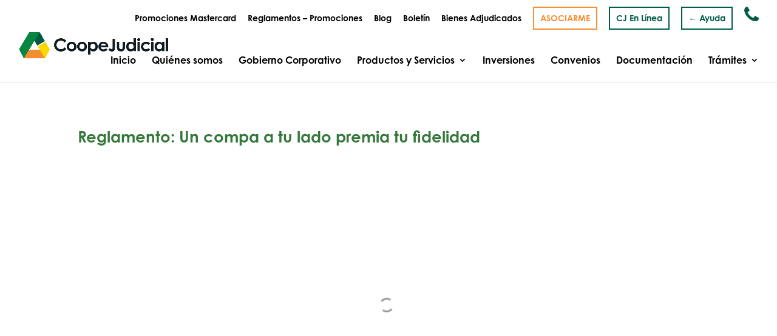

--- FILE ---
content_type: text/html; charset=UTF-8
request_url: https://coopejudicialv3.azurewebsites.net/documentacion/reglamentos-promocionales/reglamento-promocion-un-compa-a-tu-lado-premia-tu-fidelidad/
body_size: 29083
content:
<!DOCTYPE html>
<html lang="es" prefix="og: https://ogp.me/ns#">
<head>
	<meta charset="UTF-8" />
<meta http-equiv="X-UA-Compatible" content="IE=edge">
	<link rel="pingback" href="https://coopejudicialv3.azurewebsites.net/xmlrpc.php" />

	<script type="text/javascript">
		document.documentElement.className = 'js';
	</script>
	
	
<!-- Optimización para motores de búsqueda de Rank Math -  https://rankmath.com/ -->
<title>Reglamento Promoción: Un compa a tu lado premia tu fidelidad | CoopeJudicial</title>
<meta name="robots" content="follow, index, max-snippet:-1, max-video-preview:-1, max-image-preview:large"/>
<link rel="canonical" href="https://coopejudicialv3.azurewebsites.net/documentacion/reglamentos-promocionales/reglamento-promocion-un-compa-a-tu-lado-premia-tu-fidelidad/" />
<meta property="og:locale" content="es_ES" />
<meta property="og:type" content="article" />
<meta property="og:title" content="Reglamento Promoción: Un compa a tu lado premia tu fidelidad | CoopeJudicial" />
<meta property="og:url" content="https://coopejudicialv3.azurewebsites.net/documentacion/reglamentos-promocionales/reglamento-promocion-un-compa-a-tu-lado-premia-tu-fidelidad/" />
<meta property="og:site_name" content="CoopeJudicial" />
<meta property="article:publisher" content="https://www.facebook.com/pg/Coopejudicial-RL-242493595866740" />
<meta property="og:updated_time" content="2020-09-04T22:44:31-06:00" />
<meta property="og:image" content="https://coopejudicialv3.azurewebsites.net/wp-content/uploads/2021/02/Logo-Coopejudicial.jpg" />
<meta property="og:image:secure_url" content="https://coopejudicialv3.azurewebsites.net/wp-content/uploads/2021/02/Logo-Coopejudicial.jpg" />
<meta property="og:image:width" content="1464" />
<meta property="og:image:height" content="1464" />
<meta property="og:image:alt" content="Coopejudicial Facebook" />
<meta property="og:image:type" content="image/jpeg" />
<meta property="article:published_time" content="2020-08-21T22:03:57-06:00" />
<meta property="article:modified_time" content="2020-09-04T22:44:31-06:00" />
<meta name="twitter:card" content="summary_large_image" />
<meta name="twitter:title" content="Reglamento Promoción: Un compa a tu lado premia tu fidelidad | CoopeJudicial" />
<meta name="twitter:site" content="@CoopejudicialRL" />
<meta name="twitter:creator" content="@CoopejudicialRL" />
<meta name="twitter:image" content="https://coopejudicialv3.azurewebsites.net/wp-content/uploads/2021/02/Logo-Coopejudicial.jpg" />
<meta name="twitter:label1" content="Tiempo de lectura" />
<meta name="twitter:data1" content="1 minuto" />
<script type="application/ld+json" class="rank-math-schema">{"@context":"https://schema.org","@graph":[{"@type":["FinancialService","Organization"],"@id":"https://coopejudicialv3.azurewebsites.net/#organization","name":"Coopejudicial R.L.","url":"https://coopejudicialv3.azurewebsites.net","sameAs":["https://www.facebook.com/pg/Coopejudicial-RL-242493595866740","https://twitter.com/CoopejudicialRL"],"logo":{"@type":"ImageObject","@id":"https://coopejudicialv3.azurewebsites.net/#logo","url":"https://www.coopejudicial.fi.cr/wp-content/uploads/2018/09/logo-1.png","contentUrl":"https://www.coopejudicial.fi.cr/wp-content/uploads/2018/09/logo-1.png","caption":"Coopejudicial R.L.","inLanguage":"es","width":"377","height":"68"},"openingHours":["Monday,Tuesday,Wednesday,Thursday,Friday,Saturday,Sunday 09:00-17:00"],"image":{"@id":"https://coopejudicialv3.azurewebsites.net/#logo"}},{"@type":"WebSite","@id":"https://coopejudicialv3.azurewebsites.net/#website","url":"https://coopejudicialv3.azurewebsites.net","name":"Coopejudicial R.L.","publisher":{"@id":"https://coopejudicialv3.azurewebsites.net/#organization"},"inLanguage":"es"},{"@type":"ImageObject","@id":"/wp-content/uploads/2021/02/Logo-Coopejudicial.jpg","url":"/wp-content/uploads/2021/02/Logo-Coopejudicial.jpg","width":"1464","height":"1464","caption":"Coopejudicial Facebook","inLanguage":"es"},{"@type":"WebPage","@id":"https://coopejudicialv3.azurewebsites.net/documentacion/reglamentos-promocionales/reglamento-promocion-un-compa-a-tu-lado-premia-tu-fidelidad/#webpage","url":"https://coopejudicialv3.azurewebsites.net/documentacion/reglamentos-promocionales/reglamento-promocion-un-compa-a-tu-lado-premia-tu-fidelidad/","name":"Reglamento Promoci\u00f3n: Un compa a tu lado premia tu fidelidad | CoopeJudicial","datePublished":"2020-08-21T22:03:57-06:00","dateModified":"2020-09-04T22:44:31-06:00","isPartOf":{"@id":"https://coopejudicialv3.azurewebsites.net/#website"},"primaryImageOfPage":{"@id":"/wp-content/uploads/2021/02/Logo-Coopejudicial.jpg"},"inLanguage":"es"},{"@type":"Person","@id":"https://coopejudicialv3.azurewebsites.net/documentacion/reglamentos-promocionales/reglamento-promocion-un-compa-a-tu-lado-premia-tu-fidelidad/#author","name":"admin","image":{"@type":"ImageObject","@id":"https://secure.gravatar.com/avatar/5386231ba99d985d1d88b7eb5019bd04?s=96&amp;d=mm&amp;r=g","url":"https://secure.gravatar.com/avatar/5386231ba99d985d1d88b7eb5019bd04?s=96&amp;d=mm&amp;r=g","caption":"admin","inLanguage":"es"},"worksFor":{"@id":"https://coopejudicialv3.azurewebsites.net/#organization"}},{"@type":"Article","headline":"Reglamento Promoci\u00f3n: Un compa a tu lado premia tu fidelidad | CoopeJudicial","datePublished":"2020-08-21T22:03:57-06:00","dateModified":"2020-09-04T22:44:31-06:00","author":{"@id":"https://coopejudicialv3.azurewebsites.net/documentacion/reglamentos-promocionales/reglamento-promocion-un-compa-a-tu-lado-premia-tu-fidelidad/#author","name":"admin"},"publisher":{"@id":"https://coopejudicialv3.azurewebsites.net/#organization"},"description":"Reglamento: Un compa a tu lado premia tu fidelidad\n","name":"Reglamento Promoci\u00f3n: Un compa a tu lado premia tu fidelidad | CoopeJudicial","@id":"https://coopejudicialv3.azurewebsites.net/documentacion/reglamentos-promocionales/reglamento-promocion-un-compa-a-tu-lado-premia-tu-fidelidad/#richSnippet","isPartOf":{"@id":"https://coopejudicialv3.azurewebsites.net/documentacion/reglamentos-promocionales/reglamento-promocion-un-compa-a-tu-lado-premia-tu-fidelidad/#webpage"},"image":{"@id":"/wp-content/uploads/2021/02/Logo-Coopejudicial.jpg"},"inLanguage":"es","mainEntityOfPage":{"@id":"https://coopejudicialv3.azurewebsites.net/documentacion/reglamentos-promocionales/reglamento-promocion-un-compa-a-tu-lado-premia-tu-fidelidad/#webpage"}}]}</script>
<!-- /Plugin Rank Math WordPress SEO -->

<link rel='dns-prefetch' href='//fonts.googleapis.com' />
<link rel="alternate" type="application/rss+xml" title="CoopeJudicial &raquo; Feed" href="https://coopejudicialv3.azurewebsites.net/feed/" />
<link rel="alternate" type="application/rss+xml" title="CoopeJudicial &raquo; Feed de los comentarios" href="https://coopejudicialv3.azurewebsites.net/comments/feed/" />
<script type="text/javascript">
window._wpemojiSettings = {"baseUrl":"https:\/\/s.w.org\/images\/core\/emoji\/14.0.0\/72x72\/","ext":".png","svgUrl":"https:\/\/s.w.org\/images\/core\/emoji\/14.0.0\/svg\/","svgExt":".svg","source":{"concatemoji":"https:\/\/coopejudicialv3.azurewebsites.net\/wp-includes\/js\/wp-emoji-release.min.js?ver=6.3.7"}};
/*! This file is auto-generated */
!function(i,n){var o,s,e;function c(e){try{var t={supportTests:e,timestamp:(new Date).valueOf()};sessionStorage.setItem(o,JSON.stringify(t))}catch(e){}}function p(e,t,n){e.clearRect(0,0,e.canvas.width,e.canvas.height),e.fillText(t,0,0);var t=new Uint32Array(e.getImageData(0,0,e.canvas.width,e.canvas.height).data),r=(e.clearRect(0,0,e.canvas.width,e.canvas.height),e.fillText(n,0,0),new Uint32Array(e.getImageData(0,0,e.canvas.width,e.canvas.height).data));return t.every(function(e,t){return e===r[t]})}function u(e,t,n){switch(t){case"flag":return n(e,"\ud83c\udff3\ufe0f\u200d\u26a7\ufe0f","\ud83c\udff3\ufe0f\u200b\u26a7\ufe0f")?!1:!n(e,"\ud83c\uddfa\ud83c\uddf3","\ud83c\uddfa\u200b\ud83c\uddf3")&&!n(e,"\ud83c\udff4\udb40\udc67\udb40\udc62\udb40\udc65\udb40\udc6e\udb40\udc67\udb40\udc7f","\ud83c\udff4\u200b\udb40\udc67\u200b\udb40\udc62\u200b\udb40\udc65\u200b\udb40\udc6e\u200b\udb40\udc67\u200b\udb40\udc7f");case"emoji":return!n(e,"\ud83e\udef1\ud83c\udffb\u200d\ud83e\udef2\ud83c\udfff","\ud83e\udef1\ud83c\udffb\u200b\ud83e\udef2\ud83c\udfff")}return!1}function f(e,t,n){var r="undefined"!=typeof WorkerGlobalScope&&self instanceof WorkerGlobalScope?new OffscreenCanvas(300,150):i.createElement("canvas"),a=r.getContext("2d",{willReadFrequently:!0}),o=(a.textBaseline="top",a.font="600 32px Arial",{});return e.forEach(function(e){o[e]=t(a,e,n)}),o}function t(e){var t=i.createElement("script");t.src=e,t.defer=!0,i.head.appendChild(t)}"undefined"!=typeof Promise&&(o="wpEmojiSettingsSupports",s=["flag","emoji"],n.supports={everything:!0,everythingExceptFlag:!0},e=new Promise(function(e){i.addEventListener("DOMContentLoaded",e,{once:!0})}),new Promise(function(t){var n=function(){try{var e=JSON.parse(sessionStorage.getItem(o));if("object"==typeof e&&"number"==typeof e.timestamp&&(new Date).valueOf()<e.timestamp+604800&&"object"==typeof e.supportTests)return e.supportTests}catch(e){}return null}();if(!n){if("undefined"!=typeof Worker&&"undefined"!=typeof OffscreenCanvas&&"undefined"!=typeof URL&&URL.createObjectURL&&"undefined"!=typeof Blob)try{var e="postMessage("+f.toString()+"("+[JSON.stringify(s),u.toString(),p.toString()].join(",")+"));",r=new Blob([e],{type:"text/javascript"}),a=new Worker(URL.createObjectURL(r),{name:"wpTestEmojiSupports"});return void(a.onmessage=function(e){c(n=e.data),a.terminate(),t(n)})}catch(e){}c(n=f(s,u,p))}t(n)}).then(function(e){for(var t in e)n.supports[t]=e[t],n.supports.everything=n.supports.everything&&n.supports[t],"flag"!==t&&(n.supports.everythingExceptFlag=n.supports.everythingExceptFlag&&n.supports[t]);n.supports.everythingExceptFlag=n.supports.everythingExceptFlag&&!n.supports.flag,n.DOMReady=!1,n.readyCallback=function(){n.DOMReady=!0}}).then(function(){return e}).then(function(){var e;n.supports.everything||(n.readyCallback(),(e=n.source||{}).concatemoji?t(e.concatemoji):e.wpemoji&&e.twemoji&&(t(e.twemoji),t(e.wpemoji)))}))}((window,document),window._wpemojiSettings);
</script>
<meta content="Child Theme v.v.01" name="generator"/><style type="text/css">
img.wp-smiley,
img.emoji {
	display: inline !important;
	border: none !important;
	box-shadow: none !important;
	height: 1em !important;
	width: 1em !important;
	margin: 0 0.07em !important;
	vertical-align: -0.1em !important;
	background: none !important;
	padding: 0 !important;
}
</style>
	<link rel='stylesheet' id='wp-block-library-css' href='https://coopejudicialv3.azurewebsites.net/wp-includes/css/dist/block-library/style.min.css?ver=6.3.7' type='text/css' media='all' />
<style id='classic-theme-styles-inline-css' type='text/css'>
/*! This file is auto-generated */
.wp-block-button__link{color:#fff;background-color:#32373c;border-radius:9999px;box-shadow:none;text-decoration:none;padding:calc(.667em + 2px) calc(1.333em + 2px);font-size:1.125em}.wp-block-file__button{background:#32373c;color:#fff;text-decoration:none}
</style>
<style id='global-styles-inline-css' type='text/css'>
body{--wp--preset--color--black: #000000;--wp--preset--color--cyan-bluish-gray: #abb8c3;--wp--preset--color--white: #ffffff;--wp--preset--color--pale-pink: #f78da7;--wp--preset--color--vivid-red: #cf2e2e;--wp--preset--color--luminous-vivid-orange: #ff6900;--wp--preset--color--luminous-vivid-amber: #fcb900;--wp--preset--color--light-green-cyan: #7bdcb5;--wp--preset--color--vivid-green-cyan: #00d084;--wp--preset--color--pale-cyan-blue: #8ed1fc;--wp--preset--color--vivid-cyan-blue: #0693e3;--wp--preset--color--vivid-purple: #9b51e0;--wp--preset--gradient--vivid-cyan-blue-to-vivid-purple: linear-gradient(135deg,rgba(6,147,227,1) 0%,rgb(155,81,224) 100%);--wp--preset--gradient--light-green-cyan-to-vivid-green-cyan: linear-gradient(135deg,rgb(122,220,180) 0%,rgb(0,208,130) 100%);--wp--preset--gradient--luminous-vivid-amber-to-luminous-vivid-orange: linear-gradient(135deg,rgba(252,185,0,1) 0%,rgba(255,105,0,1) 100%);--wp--preset--gradient--luminous-vivid-orange-to-vivid-red: linear-gradient(135deg,rgba(255,105,0,1) 0%,rgb(207,46,46) 100%);--wp--preset--gradient--very-light-gray-to-cyan-bluish-gray: linear-gradient(135deg,rgb(238,238,238) 0%,rgb(169,184,195) 100%);--wp--preset--gradient--cool-to-warm-spectrum: linear-gradient(135deg,rgb(74,234,220) 0%,rgb(151,120,209) 20%,rgb(207,42,186) 40%,rgb(238,44,130) 60%,rgb(251,105,98) 80%,rgb(254,248,76) 100%);--wp--preset--gradient--blush-light-purple: linear-gradient(135deg,rgb(255,206,236) 0%,rgb(152,150,240) 100%);--wp--preset--gradient--blush-bordeaux: linear-gradient(135deg,rgb(254,205,165) 0%,rgb(254,45,45) 50%,rgb(107,0,62) 100%);--wp--preset--gradient--luminous-dusk: linear-gradient(135deg,rgb(255,203,112) 0%,rgb(199,81,192) 50%,rgb(65,88,208) 100%);--wp--preset--gradient--pale-ocean: linear-gradient(135deg,rgb(255,245,203) 0%,rgb(182,227,212) 50%,rgb(51,167,181) 100%);--wp--preset--gradient--electric-grass: linear-gradient(135deg,rgb(202,248,128) 0%,rgb(113,206,126) 100%);--wp--preset--gradient--midnight: linear-gradient(135deg,rgb(2,3,129) 0%,rgb(40,116,252) 100%);--wp--preset--font-size--small: 13px;--wp--preset--font-size--medium: 20px;--wp--preset--font-size--large: 36px;--wp--preset--font-size--x-large: 42px;--wp--preset--spacing--20: 0.44rem;--wp--preset--spacing--30: 0.67rem;--wp--preset--spacing--40: 1rem;--wp--preset--spacing--50: 1.5rem;--wp--preset--spacing--60: 2.25rem;--wp--preset--spacing--70: 3.38rem;--wp--preset--spacing--80: 5.06rem;--wp--preset--shadow--natural: 6px 6px 9px rgba(0, 0, 0, 0.2);--wp--preset--shadow--deep: 12px 12px 50px rgba(0, 0, 0, 0.4);--wp--preset--shadow--sharp: 6px 6px 0px rgba(0, 0, 0, 0.2);--wp--preset--shadow--outlined: 6px 6px 0px -3px rgba(255, 255, 255, 1), 6px 6px rgba(0, 0, 0, 1);--wp--preset--shadow--crisp: 6px 6px 0px rgba(0, 0, 0, 1);}:where(.is-layout-flex){gap: 0.5em;}:where(.is-layout-grid){gap: 0.5em;}body .is-layout-flow > .alignleft{float: left;margin-inline-start: 0;margin-inline-end: 2em;}body .is-layout-flow > .alignright{float: right;margin-inline-start: 2em;margin-inline-end: 0;}body .is-layout-flow > .aligncenter{margin-left: auto !important;margin-right: auto !important;}body .is-layout-constrained > .alignleft{float: left;margin-inline-start: 0;margin-inline-end: 2em;}body .is-layout-constrained > .alignright{float: right;margin-inline-start: 2em;margin-inline-end: 0;}body .is-layout-constrained > .aligncenter{margin-left: auto !important;margin-right: auto !important;}body .is-layout-constrained > :where(:not(.alignleft):not(.alignright):not(.alignfull)){max-width: var(--wp--style--global--content-size);margin-left: auto !important;margin-right: auto !important;}body .is-layout-constrained > .alignwide{max-width: var(--wp--style--global--wide-size);}body .is-layout-flex{display: flex;}body .is-layout-flex{flex-wrap: wrap;align-items: center;}body .is-layout-flex > *{margin: 0;}body .is-layout-grid{display: grid;}body .is-layout-grid > *{margin: 0;}:where(.wp-block-columns.is-layout-flex){gap: 2em;}:where(.wp-block-columns.is-layout-grid){gap: 2em;}:where(.wp-block-post-template.is-layout-flex){gap: 1.25em;}:where(.wp-block-post-template.is-layout-grid){gap: 1.25em;}.has-black-color{color: var(--wp--preset--color--black) !important;}.has-cyan-bluish-gray-color{color: var(--wp--preset--color--cyan-bluish-gray) !important;}.has-white-color{color: var(--wp--preset--color--white) !important;}.has-pale-pink-color{color: var(--wp--preset--color--pale-pink) !important;}.has-vivid-red-color{color: var(--wp--preset--color--vivid-red) !important;}.has-luminous-vivid-orange-color{color: var(--wp--preset--color--luminous-vivid-orange) !important;}.has-luminous-vivid-amber-color{color: var(--wp--preset--color--luminous-vivid-amber) !important;}.has-light-green-cyan-color{color: var(--wp--preset--color--light-green-cyan) !important;}.has-vivid-green-cyan-color{color: var(--wp--preset--color--vivid-green-cyan) !important;}.has-pale-cyan-blue-color{color: var(--wp--preset--color--pale-cyan-blue) !important;}.has-vivid-cyan-blue-color{color: var(--wp--preset--color--vivid-cyan-blue) !important;}.has-vivid-purple-color{color: var(--wp--preset--color--vivid-purple) !important;}.has-black-background-color{background-color: var(--wp--preset--color--black) !important;}.has-cyan-bluish-gray-background-color{background-color: var(--wp--preset--color--cyan-bluish-gray) !important;}.has-white-background-color{background-color: var(--wp--preset--color--white) !important;}.has-pale-pink-background-color{background-color: var(--wp--preset--color--pale-pink) !important;}.has-vivid-red-background-color{background-color: var(--wp--preset--color--vivid-red) !important;}.has-luminous-vivid-orange-background-color{background-color: var(--wp--preset--color--luminous-vivid-orange) !important;}.has-luminous-vivid-amber-background-color{background-color: var(--wp--preset--color--luminous-vivid-amber) !important;}.has-light-green-cyan-background-color{background-color: var(--wp--preset--color--light-green-cyan) !important;}.has-vivid-green-cyan-background-color{background-color: var(--wp--preset--color--vivid-green-cyan) !important;}.has-pale-cyan-blue-background-color{background-color: var(--wp--preset--color--pale-cyan-blue) !important;}.has-vivid-cyan-blue-background-color{background-color: var(--wp--preset--color--vivid-cyan-blue) !important;}.has-vivid-purple-background-color{background-color: var(--wp--preset--color--vivid-purple) !important;}.has-black-border-color{border-color: var(--wp--preset--color--black) !important;}.has-cyan-bluish-gray-border-color{border-color: var(--wp--preset--color--cyan-bluish-gray) !important;}.has-white-border-color{border-color: var(--wp--preset--color--white) !important;}.has-pale-pink-border-color{border-color: var(--wp--preset--color--pale-pink) !important;}.has-vivid-red-border-color{border-color: var(--wp--preset--color--vivid-red) !important;}.has-luminous-vivid-orange-border-color{border-color: var(--wp--preset--color--luminous-vivid-orange) !important;}.has-luminous-vivid-amber-border-color{border-color: var(--wp--preset--color--luminous-vivid-amber) !important;}.has-light-green-cyan-border-color{border-color: var(--wp--preset--color--light-green-cyan) !important;}.has-vivid-green-cyan-border-color{border-color: var(--wp--preset--color--vivid-green-cyan) !important;}.has-pale-cyan-blue-border-color{border-color: var(--wp--preset--color--pale-cyan-blue) !important;}.has-vivid-cyan-blue-border-color{border-color: var(--wp--preset--color--vivid-cyan-blue) !important;}.has-vivid-purple-border-color{border-color: var(--wp--preset--color--vivid-purple) !important;}.has-vivid-cyan-blue-to-vivid-purple-gradient-background{background: var(--wp--preset--gradient--vivid-cyan-blue-to-vivid-purple) !important;}.has-light-green-cyan-to-vivid-green-cyan-gradient-background{background: var(--wp--preset--gradient--light-green-cyan-to-vivid-green-cyan) !important;}.has-luminous-vivid-amber-to-luminous-vivid-orange-gradient-background{background: var(--wp--preset--gradient--luminous-vivid-amber-to-luminous-vivid-orange) !important;}.has-luminous-vivid-orange-to-vivid-red-gradient-background{background: var(--wp--preset--gradient--luminous-vivid-orange-to-vivid-red) !important;}.has-very-light-gray-to-cyan-bluish-gray-gradient-background{background: var(--wp--preset--gradient--very-light-gray-to-cyan-bluish-gray) !important;}.has-cool-to-warm-spectrum-gradient-background{background: var(--wp--preset--gradient--cool-to-warm-spectrum) !important;}.has-blush-light-purple-gradient-background{background: var(--wp--preset--gradient--blush-light-purple) !important;}.has-blush-bordeaux-gradient-background{background: var(--wp--preset--gradient--blush-bordeaux) !important;}.has-luminous-dusk-gradient-background{background: var(--wp--preset--gradient--luminous-dusk) !important;}.has-pale-ocean-gradient-background{background: var(--wp--preset--gradient--pale-ocean) !important;}.has-electric-grass-gradient-background{background: var(--wp--preset--gradient--electric-grass) !important;}.has-midnight-gradient-background{background: var(--wp--preset--gradient--midnight) !important;}.has-small-font-size{font-size: var(--wp--preset--font-size--small) !important;}.has-medium-font-size{font-size: var(--wp--preset--font-size--medium) !important;}.has-large-font-size{font-size: var(--wp--preset--font-size--large) !important;}.has-x-large-font-size{font-size: var(--wp--preset--font-size--x-large) !important;}
.wp-block-navigation a:where(:not(.wp-element-button)){color: inherit;}
:where(.wp-block-post-template.is-layout-flex){gap: 1.25em;}:where(.wp-block-post-template.is-layout-grid){gap: 1.25em;}
:where(.wp-block-columns.is-layout-flex){gap: 2em;}:where(.wp-block-columns.is-layout-grid){gap: 2em;}
.wp-block-pullquote{font-size: 1.5em;line-height: 1.6;}
</style>
<link rel='stylesheet' id='rs-plugin-settings-css' href='https://coopejudicialv3.azurewebsites.net/wp-content/plugins/revslider/public/assets/css/settings.css?ver=5.4.6' type='text/css' media='all' />
<style id='rs-plugin-settings-inline-css' type='text/css'>
#rs-demo-id {}
</style>
<link rel='stylesheet' id='parent-style-css' href='/wp-content/themes/Divi/style.dev.css?ver=6.3.7' type='text/css' media='all' />
<link rel='stylesheet' id='divi-fonts-css' href='https://fonts.googleapis.com/css?family=Open+Sans:300italic,400italic,600italic,700italic,800italic,400,300,600,700,800&#038;subset=latin,latin-ext&#038;display=swap' type='text/css' media='all' />
<link rel='stylesheet' id='divi-style-css' href='/wp-content/themes/child-theme/style.css?ver=4.8.1' type='text/css' media='all' />
<link rel='stylesheet' id='anythingslider-styles-css' href='/wp-content/plugins/anythingslider-divi/styles/style.min.css?ver=1.6' type='text/css' media='all' />
<link rel='stylesheet' id='popup-maker-site-css' href='/wp-content/plugins/popup-maker/assets/css/pum-site.min.css?ver=1.20.5' type='text/css' media='all' />
<style id='popup-maker-site-inline-css' type='text/css'>
/* Popup Google Fonts */
@import url('//fonts.googleapis.com/css?family=Montserrat|Acme');

/* Popup Theme 9564: Solo contenido - Para usar con maquetadores de páginas o el editor de bloques */
.pum-theme-9564, .pum-theme-content-only { background-color: rgba( 0, 0, 0, 0.70 ) } 
.pum-theme-9564 .pum-container, .pum-theme-content-only .pum-container { padding: 0px; border-radius: 0px; border: 1px none #000000; box-shadow: 0px 0px 0px 0px rgba( 2, 2, 2, 0.00 ) } 
.pum-theme-9564 .pum-title, .pum-theme-content-only .pum-title { color: #000000; text-align: left; text-shadow: 0px 0px 0px rgba( 2, 2, 2, 0.23 ); font-family: inherit; font-weight: 400; font-size: 32px; line-height: 36px } 
.pum-theme-9564 .pum-content, .pum-theme-content-only .pum-content { color: #8c8c8c; font-family: inherit; font-weight: 400 } 
.pum-theme-9564 .pum-content + .pum-close, .pum-theme-content-only .pum-content + .pum-close { position: absolute; height: 18px; width: 18px; left: auto; right: 7px; bottom: auto; top: 7px; padding: 0px; color: #000000; font-family: inherit; font-weight: 700; font-size: 20px; line-height: 20px; border: 1px none #ffffff; border-radius: 15px; box-shadow: 0px 0px 0px 0px rgba( 2, 2, 2, 0.00 ); text-shadow: 0px 0px 0px rgba( 0, 0, 0, 0.00 ); background-color: rgba( 255, 255, 255, 0.00 ) } 

/* Popup Theme 5947: Floating Bar - Soft Blue */
.pum-theme-5947, .pum-theme-floating-bar { background-color: rgba( 255, 255, 255, 0.00 ) } 
.pum-theme-5947 .pum-container, .pum-theme-floating-bar .pum-container { padding: 8px; border-radius: 0px; border: 1px none #000000; box-shadow: 1px 1px 3px 0px rgba( 2, 2, 2, 0.23 ); background-color: rgba( 238, 246, 252, 1.00 ) } 
.pum-theme-5947 .pum-title, .pum-theme-floating-bar .pum-title { color: #505050; text-align: left; text-shadow: 0px 0px 0px rgba( 2, 2, 2, 0.23 ); font-family: inherit; font-weight: 400; font-size: 32px; line-height: 36px } 
.pum-theme-5947 .pum-content, .pum-theme-floating-bar .pum-content { color: #505050; font-family: inherit; font-weight: 400 } 
.pum-theme-5947 .pum-content + .pum-close, .pum-theme-floating-bar .pum-content + .pum-close { position: absolute; height: 18px; width: 18px; left: auto; right: 5px; bottom: auto; top: 50%; padding: 0px; color: #505050; font-family: Sans-Serif; font-weight: 700; font-size: 15px; line-height: 18px; border: 1px solid #505050; border-radius: 15px; box-shadow: 0px 0px 0px 0px rgba( 2, 2, 2, 0.00 ); text-shadow: 0px 0px 0px rgba( 0, 0, 0, 0.00 ); background-color: rgba( 255, 255, 255, 0.00 ); transform: translate(0, -50%) } 

/* Popup Theme 250: Cutting Edge */
.pum-theme-250, .pum-theme-cutting-edge { background-color: rgba( 0, 0, 0, 0.50 ) } 
.pum-theme-250 .pum-container, .pum-theme-cutting-edge .pum-container { padding: 18px; border-radius: 0px; border: 1px none #000000; box-shadow: 0px 10px 25px 0px rgba( 2, 2, 2, 0.50 ); background-color: rgba( 255, 255, 255, 0.85 ) } 
.pum-theme-250 .pum-title, .pum-theme-cutting-edge .pum-title { color: #35783c; text-align: left; text-shadow: 0px 0px 0px rgba( 2, 2, 2, 0.23 ); font-family: Sans-Serif; font-size: 26px; line-height: 28px } 
.pum-theme-250 .pum-content, .pum-theme-cutting-edge .pum-content { color: #35783cf; font-family: inherit } 
.pum-theme-250 .pum-content + .pum-close, .pum-theme-cutting-edge .pum-content + .pum-close { position: absolute; height: 31px; width: 24px; left: auto; right: 0px; bottom: auto; top: 0px; padding: 0px; color: #35783c; font-family: inherit; font-size: 32px; line-height: 24px; border: 1px none #ffffff; border-radius: 0px; box-shadow: -1px 1px 1px 0px rgba( 2, 2, 2, 0.10 ); text-shadow: -1px 1px 1px rgba( 0, 0, 0, 0.10 ); background-color: rgba( 246, 219, 0, 1.00 ) } 

/* Popup Theme 246: Default Theme */
.pum-theme-246, .pum-theme-default-theme { background-color: rgba( 255, 255, 255, 1.00 ) } 
.pum-theme-246 .pum-container, .pum-theme-default-theme .pum-container { padding: 18px; border-radius: 0px; border: 1px none #000000; box-shadow: 1px 1px 3px 0px rgba( 2, 2, 2, 0.23 ); background-color: rgba( 249, 249, 249, 1.00 ) } 
.pum-theme-246 .pum-title, .pum-theme-default-theme .pum-title { color: #000000; text-align: left; text-shadow: 0px 0px 0px rgba( 2, 2, 2, 0.23 ); font-family: inherit; font-weight: inherit; font-size: 32px; font-style: normal; line-height: 36px } 
.pum-theme-246 .pum-content, .pum-theme-default-theme .pum-content { color: #8c8c8c; font-family: inherit; font-weight: inherit; font-style: normal } 
.pum-theme-246 .pum-content + .pum-close, .pum-theme-default-theme .pum-content + .pum-close { position: absolute; height: auto; width: auto; left: auto; right: 0px; bottom: auto; top: 0px; padding: 8px; color: #ffffff; font-family: inherit; font-weight: inherit; font-size: 12px; font-style: normal; line-height: 14px; border: 1px none #ffffff; border-radius: 0px; box-shadow: 0px 0px 0px 0px rgba( 2, 2, 2, 0.23 ); text-shadow: 0px 0px 0px rgba( 0, 0, 0, 0.23 ); background-color: rgba( 0, 183, 205, 1.00 ) } 

/* Popup Theme 247: Light Box */
.pum-theme-247, .pum-theme-lightbox { background-color: rgba( 0, 0, 0, 0.60 ) } 
.pum-theme-247 .pum-container, .pum-theme-lightbox .pum-container { padding: 18px; border-radius: 3px; border: 8px solid #000000; box-shadow: 0px 0px 30px 0px rgba( 2, 2, 2, 1.00 ); background-color: rgba( 255, 255, 255, 1.00 ) } 
.pum-theme-247 .pum-title, .pum-theme-lightbox .pum-title { color: #000000; text-align: left; text-shadow: 0px 0px 0px rgba( 2, 2, 2, 0.23 ); font-family: inherit; font-size: 32px; line-height: 36px } 
.pum-theme-247 .pum-content, .pum-theme-lightbox .pum-content { color: #000000; font-family: inherit } 
.pum-theme-247 .pum-content + .pum-close, .pum-theme-lightbox .pum-content + .pum-close { position: absolute; height: 30px; width: 30px; left: auto; right: -24px; bottom: auto; top: -24px; padding: 0px; color: #ffffff; font-family: inherit; font-size: 24px; line-height: 26px; border: 2px solid #ffffff; border-radius: 30px; box-shadow: 0px 0px 15px 1px rgba( 2, 2, 2, 0.75 ); text-shadow: 0px 0px 0px rgba( 0, 0, 0, 0.23 ); background-color: rgba( 0, 0, 0, 1.00 ) } 

/* Popup Theme 248: Enterprise Blue */
.pum-theme-248, .pum-theme-enterprise-blue { background-color: rgba( 0, 0, 0, 0.70 ) } 
.pum-theme-248 .pum-container, .pum-theme-enterprise-blue .pum-container { padding: 28px; border-radius: 5px; border: 1px none #000000; box-shadow: 0px 10px 25px 4px rgba( 2, 2, 2, 0.50 ); background-color: rgba( 255, 255, 255, 1.00 ) } 
.pum-theme-248 .pum-title, .pum-theme-enterprise-blue .pum-title { color: #315b7c; text-align: left; text-shadow: 0px 0px 0px rgba( 2, 2, 2, 0.23 ); font-family: inherit; font-size: 34px; line-height: 36px } 
.pum-theme-248 .pum-content, .pum-theme-enterprise-blue .pum-content { color: #2d2d2d; font-family: inherit } 
.pum-theme-248 .pum-content + .pum-close, .pum-theme-enterprise-blue .pum-content + .pum-close { position: absolute; height: 28px; width: 28px; left: auto; right: 8px; bottom: auto; top: 8px; padding: 4px; color: #ffffff; font-family: inherit; font-size: 20px; line-height: 20px; border: 1px none #ffffff; border-radius: 42px; box-shadow: 0px 0px 0px 0px rgba( 2, 2, 2, 0.23 ); text-shadow: 0px 0px 0px rgba( 0, 0, 0, 0.23 ); background-color: rgba( 49, 91, 124, 1.00 ) } 

/* Popup Theme 249: Hello Box */
.pum-theme-249, .pum-theme-hello-box { background-color: rgba( 0, 0, 0, 0.75 ) } 
.pum-theme-249 .pum-container, .pum-theme-hello-box .pum-container { padding: 30px; border-radius: 80px; border: 14px solid #81d742; box-shadow: 0px 0px 0px 0px rgba( 2, 2, 2, 0.00 ); background-color: rgba( 255, 255, 255, 1.00 ) } 
.pum-theme-249 .pum-title, .pum-theme-hello-box .pum-title { color: #2d2d2d; text-align: left; text-shadow: 0px 0px 0px rgba( 2, 2, 2, 0.23 ); font-family: Montserrat; font-size: 32px; line-height: 36px } 
.pum-theme-249 .pum-content, .pum-theme-hello-box .pum-content { color: #2d2d2d; font-family: inherit } 
.pum-theme-249 .pum-content + .pum-close, .pum-theme-hello-box .pum-content + .pum-close { position: absolute; height: auto; width: auto; left: auto; right: -30px; bottom: auto; top: -30px; padding: 0px; color: #2d2d2d; font-family: inherit; font-size: 32px; line-height: 28px; border: 1px none #ffffff; border-radius: 28px; box-shadow: 0px 0px 0px 0px rgba( 2, 2, 2, 0.23 ); text-shadow: 0px 0px 0px rgba( 0, 0, 0, 0.23 ); background-color: rgba( 255, 255, 255, 1.00 ) } 

/* Popup Theme 251: Framed Border */
.pum-theme-251, .pum-theme-framed-border { background-color: rgba( 255, 255, 255, 0.50 ) } 
.pum-theme-251 .pum-container, .pum-theme-framed-border .pum-container { padding: 18px; border-radius: 0px; border: 20px outset #dd3333; box-shadow: 1px 1px 3px 0px rgba( 2, 2, 2, 0.97 ) inset; background-color: rgba( 255, 251, 239, 1.00 ) } 
.pum-theme-251 .pum-title, .pum-theme-framed-border .pum-title { color: #000000; text-align: left; text-shadow: 0px 0px 0px rgba( 2, 2, 2, 0.23 ); font-family: inherit; font-size: 32px; line-height: 36px } 
.pum-theme-251 .pum-content, .pum-theme-framed-border .pum-content { color: #2d2d2d; font-family: inherit } 
.pum-theme-251 .pum-content + .pum-close, .pum-theme-framed-border .pum-content + .pum-close { position: absolute; height: 20px; width: 20px; left: auto; right: -20px; bottom: auto; top: -20px; padding: 0px; color: #ffffff; font-family: Acme; font-size: 20px; line-height: 20px; border: 1px none #ffffff; border-radius: 0px; box-shadow: 0px 0px 0px 0px rgba( 2, 2, 2, 0.23 ); text-shadow: 0px 0px 0px rgba( 0, 0, 0, 0.23 ); background-color: rgba( 0, 0, 0, 0.55 ) } 

#pum-10665 {z-index: 1999999999}
#pum-9591 {z-index: 1999999999}
#pum-9566 {z-index: 1999999999}
#pum-9565 {z-index: 1999999999}
#pum-1082 {z-index: 1999999999}
#pum-485 {z-index: 1999999999}
#pum-278 {z-index: 1999999999}
#pum-276 {z-index: 1999999999}
#pum-273 {z-index: 1999999999}
#pum-267 {z-index: 1999999999}
#pum-265 {z-index: 1999999999}

</style>
<link rel='stylesheet' id='et-shortcodes-responsive-css-css' href='/wp-content/themes/Divi/epanel/shortcodes/css/shortcodes_responsive.css?ver=4.8.1' type='text/css' media='all' />
<link rel='stylesheet' id='magnific-popup-css' href='/wp-content/themes/Divi/includes/builder/styles/magnific_popup.css?ver=4.8.1' type='text/css' media='all' />
<link rel='stylesheet' id='dashicons-css' href='https://coopejudicialv3.azurewebsites.net/wp-includes/css/dashicons.min.css?ver=6.3.7' type='text/css' media='all' />
<script type='text/javascript' src='https://coopejudicialv3.azurewebsites.net/wp-includes/js/jquery/jquery.min.js?ver=3.7.0' id='jquery-core-js'></script>
<script type='text/javascript' src='https://coopejudicialv3.azurewebsites.net/wp-includes/js/jquery/jquery-migrate.min.js?ver=3.4.1' id='jquery-migrate-js'></script>
<script type='text/javascript' src='https://coopejudicialv3.azurewebsites.net/wp-content/plugins/revslider/public/assets/js/jquery.themepunch.tools.min.js?ver=5.4.6' id='tp-tools-js'></script>
<script type='text/javascript' src='https://coopejudicialv3.azurewebsites.net/wp-content/plugins/revslider/public/assets/js/jquery.themepunch.revolution.min.js?ver=5.4.6' id='revmin-js'></script>
<link rel="EditURI" type="application/rsd+xml" title="RSD" href="https://coopejudicialv3.azurewebsites.net/xmlrpc.php?rsd" />
<meta name="generator" content="WordPress 6.3.7" />
<link rel='shortlink' href='https://coopejudicialv3.azurewebsites.net/?p=7008' />
<link rel="alternate" type="application/json+oembed" href="https://coopejudicialv3.azurewebsites.net/wp-json/oembed/1.0/embed?url=https%3A%2F%2Fcoopejudicialv3.azurewebsites.net%2Fdocumentacion%2Freglamentos-promocionales%2Freglamento-promocion-un-compa-a-tu-lado-premia-tu-fidelidad%2F" />
<link rel="alternate" type="text/xml+oembed" href="https://coopejudicialv3.azurewebsites.net/wp-json/oembed/1.0/embed?url=https%3A%2F%2Fcoopejudicialv3.azurewebsites.net%2Fdocumentacion%2Freglamentos-promocionales%2Freglamento-promocion-un-compa-a-tu-lado-premia-tu-fidelidad%2F&#038;format=xml" />
<!-- start Simple Custom CSS and JS -->
<style type="text/css">
/* Añade aquí tu código CSS.

Por ejemplo:
.ejemplo {
    color: red;
}

Para mejorar tu conocimiento sobre CSS knowledge echa un vistazo a http://www.w3schools.com/css/css_syntax.asp

Fin del comentario */ 

.color-negro{
  background-color: black;
}

/**/

img#logo {
    max-width: 250px;
	    display: initial;
	position: absolute;
}

@media (max-width: 2000px)
#page-container, .et_non_fixed_nav.et_transparent_nav.et_show_nav.et_secondary_nav_enabled #page-container, .et_non_fixed_nav.et_transparent_nav.et_show_nav #page-container, #page-container, .et_fixed_nav.et_show_nav.et_secondary_nav_enabled #page-container, .et_fixed_nav.et_show_nav #page-container {
    padding-top: 80px;
}


.boton-reportes{

    border: 2px solid;
    font-weight: bold;
    border-color: #025b46;
    width: 100%;    
	background: #025b46;
	color: white;
	border-radius: 0px;
}


a.et_pb_button.et_pb_button_0.boton-reportes.et_pb_bg_layout_light {
    background-color: rgb(2 91 70);
	    padding: 11px;
}
.et_pb_bg_layout_light .et_pb_button:hover, .et_pb_pricing_table_button:hover, .et_pb_contact_submit:hover, .et_pb_contact_reset:hover, .et_pb_bg_layout_light.et_pb_button:hover {
background-color: color(srgb 0.0086 0.3593 0.2735);
}

.cbp-l-filters-button .cbp-filter-item.cbp-filter-item-active {
    background-color: #005700 !important;

    border-color: #005700;

}</style>
<!-- end Simple Custom CSS and JS -->
<!-- start Simple Custom CSS and JS -->
<style type="text/css">
.facetlist {
  display: block !important;
}

.up {
  display: none !important;
}

.down {
  display: none !important;
}</style>
<!-- end Simple Custom CSS and JS -->
<!-- start Simple Custom CSS and JS -->
<style type="text/css">
#logo {
margin-top: 0 !important;
}</style>
<!-- end Simple Custom CSS and JS -->
<!-- start Simple Custom CSS and JS -->
<style type="text/css">
/*Estilos Módulo Directorio*/

.bg, .bootstrap-wrapper
{
  background-color: #ffffff !important;
}

#submitbtn, .deselectstartover
{
  font-family: century-gothic,sans-serif!important;
    color: #005640 !important;
    background-color: white !important;
    border: solid 2px #005640 !important;
  border-radius: 0px !important; 
    font-size: 20px !important;
    font-weight: bold !important;
  transition: 0.2s;
}

#submitbtn:hover, .deselectstartover:hover
{
  font-family: century-gothic,sans-serif!important;
    color: white !important;
    background-color: #005640 !important;
    border: solid 2px #005640 !important;
  border-radius: 0px !important; 
  transition: 0.2s;
}

.call, .email, .sms, .mcall, .details, .web
{
  color: #005640 !important;
  font-family: century-gothic,sans-serif!important;
 	border: solid 2px #005640 !important;
  border-radius: 0px !important; 
}

i::before
{
  color: #F07C0B;
}</style>
<!-- end Simple Custom CSS and JS -->
<!-- start Simple Custom CSS and JS -->
<style type="text/css">
@keyframes nudge {
  0%, 100% {
    transform: translate(0, 0);
  }
  
  50% {
    transform: translate(150px, 0);
  }
}

#menu-item-2641{
   animation: nudge 5s infinite !important;

}</style>
<!-- end Simple Custom CSS and JS -->
<!-- start Simple Custom CSS and JS -->
<script>
jQuery(document).ready(function() {
  var downloadButton = jQuery('.et-download-button');
    
  downloadButton.each(function(index) {
    jQuery(this).attr('download', '');
  });
});
</script>

<!-- end Simple Custom CSS and JS -->
<!-- start Simple Custom CSS and JS -->
<script type="text/javascript">
jQuery(document).ready(function( $ ){

$('#menuscroll').hide();
 $(window).scroll(function() {
 var scroll = $(window).scrollTop();
 if (scroll >= 780) {
 $('#menuscroll2').hide();
  $('#menuscroll').show();
  } else {
  $('#menuscroll2').show();
  $('#menuscroll').hide();
 }
});
})</script>
<!-- end Simple Custom CSS and JS -->
<!-- START Botmaker Webchat-->
<script>
    (function () {
        let js = document.createElement('script');
        js.type = 'text/javascript';
        js.async = 1;
        js.src = 'https://go.botmaker.com/rest/webchat/p/87C10ELD8W/init.js';
        document.body.appendChild(js);
    })();
 </script>
 <!-- END Botmaker Webchat-->
    <meta charset="UTF-8">
    <meta http-equiv="X-UA-Compatible" content="IE=edge">
    <meta name="viewport" content="width=device-width, initial-scale=1.0">
    <link rel="stylesheet" href="https://cdnjs.cloudflare.com/ajax/libs/font-awesome/5.15.3/css/all.min.css" crossorigin="anonymous" referrerpolicy="no-referrer" />







<meta name="viewport" content="width=device-width, initial-scale=1.0, maximum-scale=1.0, user-scalable=0" /><link rel="preload" href="/wp-content/themes/Divi/core/admin/fonts/modules.ttf" as="font" crossorigin="anonymous"><meta name="generator" content="Powered by Slider Revolution 5.4.6 - responsive, Mobile-Friendly Slider Plugin for WordPress with comfortable drag and drop interface." />
<link rel="stylesheet" href="https://use.typekit.net/ebj4cyi.css">

<script>
jQuery(function($){
    $('.et_pb_accordion .et_pb_toggle_open').addClass('et_pb_toggle_close').removeClass('et_pb_toggle_open');

    $('.et_pb_accordion .et_pb_toggle').click(function() {
      $this = $(this);
      setTimeout(function(){
         $this.closest('.et_pb_accordion').removeClass('et_pb_accordion_toggling');
      },700);
    });
});
</script>
<link rel="icon" href="/wp-content/uploads/2019/02/faviconcoope-150x150.png" sizes="32x32" />
<link rel="icon" href="/wp-content/uploads/2019/02/faviconcoope.png" sizes="192x192" />
<link rel="apple-touch-icon" href="/wp-content/uploads/2019/02/faviconcoope.png" />
<meta name="msapplication-TileImage" content="/wp-content/uploads/2019/02/faviconcoope.png" />
<script type="text/javascript">function setREVStartSize(e){
				try{ var i=jQuery(window).width(),t=9999,r=0,n=0,l=0,f=0,s=0,h=0;					
					if(e.responsiveLevels&&(jQuery.each(e.responsiveLevels,function(e,f){f>i&&(t=r=f,l=e),i>f&&f>r&&(r=f,n=e)}),t>r&&(l=n)),f=e.gridheight[l]||e.gridheight[0]||e.gridheight,s=e.gridwidth[l]||e.gridwidth[0]||e.gridwidth,h=i/s,h=h>1?1:h,f=Math.round(h*f),"fullscreen"==e.sliderLayout){var u=(e.c.width(),jQuery(window).height());if(void 0!=e.fullScreenOffsetContainer){var c=e.fullScreenOffsetContainer.split(",");if (c) jQuery.each(c,function(e,i){u=jQuery(i).length>0?u-jQuery(i).outerHeight(!0):u}),e.fullScreenOffset.split("%").length>1&&void 0!=e.fullScreenOffset&&e.fullScreenOffset.length>0?u-=jQuery(window).height()*parseInt(e.fullScreenOffset,0)/100:void 0!=e.fullScreenOffset&&e.fullScreenOffset.length>0&&(u-=parseInt(e.fullScreenOffset,0))}f=u}else void 0!=e.minHeight&&f<e.minHeight&&(f=e.minHeight);e.c.closest(".rev_slider_wrapper").css({height:f})					
				}catch(d){console.log("Failure at Presize of Slider:"+d)}
			};</script>
<style id="et-divi-customizer-global-cached-inline-styles">a{color:#f07c0a}#main-header .nav li ul{background-color:rgba(255,255,255,0.86)}.nav li ul{border-color:#f78f31}#top-header,#et-secondary-nav li ul{background-color:#ffffff}#top-header,#top-header a{color:#000000}.et_header_style_centered .mobile_nav .select_page,.et_header_style_split .mobile_nav .select_page,.et_nav_text_color_light #top-menu>li>a,.et_nav_text_color_dark #top-menu>li>a,#top-menu a,.et_mobile_menu li a,.et_nav_text_color_light .et_mobile_menu li a,.et_nav_text_color_dark .et_mobile_menu li a,#et_search_icon:before,.et_search_form_container input,span.et_close_search_field:after,#et-top-navigation .et-cart-info{color:#000000}.et_search_form_container input::-moz-placeholder{color:#000000}.et_search_form_container input::-webkit-input-placeholder{color:#000000}.et_search_form_container input:-ms-input-placeholder{color:#000000}#top-header,#top-header a,#et-secondary-nav li li a,#top-header .et-social-icon a:before{font-size:14px}#top-menu li a{font-size:16px}body.et_vertical_nav .container.et_search_form_container .et-search-form input{font-size:16px!important}#top-menu li.current-menu-ancestor>a,#top-menu li.current-menu-item>a,#top-menu li.current_page_item>a,.et_color_scheme_red #top-menu li.current-menu-ancestor>a,.et_color_scheme_red #top-menu li.current-menu-item>a,.et_color_scheme_red #top-menu li.current_page_item>a,.et_color_scheme_pink #top-menu li.current-menu-ancestor>a,.et_color_scheme_pink #top-menu li.current-menu-item>a,.et_color_scheme_pink #top-menu li.current_page_item>a,.et_color_scheme_orange #top-menu li.current-menu-ancestor>a,.et_color_scheme_orange #top-menu li.current-menu-item>a,.et_color_scheme_orange #top-menu li.current_page_item>a,.et_color_scheme_green #top-menu li.current-menu-ancestor>a,.et_color_scheme_green #top-menu li.current-menu-item>a,.et_color_scheme_green #top-menu li.current_page_item>a{color:#35783c}#main-footer{background-color:#000000}#footer-widgets .footer-widget a,#footer-widgets .footer-widget li a,#footer-widgets .footer-widget li a:hover{color:#ffffff}.footer-widget{color:#ffffff}#et-footer-nav{background-color:#000000}.bottom-nav,.bottom-nav a,.bottom-nav li.current-menu-item a{color:#f07c0a}#et-footer-nav .bottom-nav li.current-menu-item a{color:rgba(240,124,10,0.89)}#footer-bottom{background-color:#000000}.et_slide_in_menu_container,.et_slide_in_menu_container .et-search-field{letter-spacing:px}.et_slide_in_menu_container .et-search-field::-moz-placeholder{letter-spacing:px}.et_slide_in_menu_container .et-search-field::-webkit-input-placeholder{letter-spacing:px}.et_slide_in_menu_container .et-search-field:-ms-input-placeholder{letter-spacing:px}@media only screen and (min-width:981px){.footer-widget h4{font-size:10px}.et_header_style_left #et-top-navigation,.et_header_style_split #et-top-navigation{padding:43px 0 0 0}.et_header_style_left #et-top-navigation nav>ul>li>a,.et_header_style_split #et-top-navigation nav>ul>li>a{padding-bottom:43px}.et_header_style_split .centered-inline-logo-wrap{width:86px;margin:-86px 0}.et_header_style_split .centered-inline-logo-wrap #logo{max-height:86px}.et_pb_svg_logo.et_header_style_split .centered-inline-logo-wrap #logo{height:86px}.et_header_style_centered #top-menu>li>a{padding-bottom:15px}.et_header_style_slide #et-top-navigation,.et_header_style_fullscreen #et-top-navigation{padding:34px 0 34px 0!important}.et_header_style_centered #main-header .logo_container{height:86px}#logo{max-height:73%}.et_pb_svg_logo #logo{height:73%}.et_header_style_centered.et_hide_primary_logo #main-header:not(.et-fixed-header) .logo_container,.et_header_style_centered.et_hide_fixed_logo #main-header.et-fixed-header .logo_container{height:15.48px}.et-fixed-header#top-header,.et-fixed-header#top-header #et-secondary-nav li ul{background-color:#ffffff}.et-fixed-header #top-menu a,.et-fixed-header #et_search_icon:before,.et-fixed-header #et_top_search .et-search-form input,.et-fixed-header .et_search_form_container input,.et-fixed-header .et_close_search_field:after,.et-fixed-header #et-top-navigation .et-cart-info{color:#000000!important}.et-fixed-header .et_search_form_container input::-moz-placeholder{color:#000000!important}.et-fixed-header .et_search_form_container input::-webkit-input-placeholder{color:#000000!important}.et-fixed-header .et_search_form_container input:-ms-input-placeholder{color:#000000!important}.et-fixed-header #top-menu li.current-menu-ancestor>a,.et-fixed-header #top-menu li.current-menu-item>a,.et-fixed-header #top-menu li.current_page_item>a{color:#35783c!important}.et-fixed-header#top-header a{color:#000000}}@media only screen and (min-width:1350px){.et_pb_row{padding:27px 0}.et_pb_section{padding:54px 0}.single.et_pb_pagebuilder_layout.et_full_width_page .et_post_meta_wrapper{padding-top:81px}.et_pb_fullwidth_section{padding:0}}.row.d-flex.hide-on-mobile{display:none!important}.inner-addon.right-addon.d-flex.align-items-center{display:none!important}div#js-sort-juicy-projects{display:none}p.whatsapp-block{display:flex;align-items:center;gap:10px;justify-content:center}p.whatsapp-block img{max-width:50px}p.whatsapp-block span{font-size:1.6em;letter-spacing:-0.5px}@media (min-width:981px){p.whatsapp-block{justify-content:end}}.swiper-slide[class*="cwp_et_pb_layout_slide_item"] .et_pb_module ul{margin-left:40px}h1,h2,h3,h4,h5,p,a{font-family:century-gothic,sans-serif}.page-id-6786 ul.tp-revslider-mainul{height:119%!important}@media only screen and (min-width:981px){#logo{max-height:100%!important}}@media only screen and (max-width:1230px){#logo{max-height:80%!important}}#logo{margin-top:-40px;z-index:10000!important}.et_header_style_left #et-top-navigation nav>ul>li>a{padding-bottom:30px!important}#et-info,#et-secondary-menu>ul>li a{font-family:century-gothic,sans-serif!important}#top-menu-nav a{font-family:century-gothic,sans-serif!important}.boton-asociese a{border:solid 2px #F78F31;padding:10px 10px 10px 10px!important;color:#F78F31!important}.boton-asociese a:hover{border:solid 2px #F78F31;background-color:#F78F31!important;color:white!important;opacity:1!important}.boton-ingresar a{border:solid 2px #005C46;padding:10px 10px 10px 10px!important;color:#005C46!important}.boton-ingresar a:hover{border:solid 2px #005C46;background-color:#005C46!important;color:white!important;opacity:1!important}.boton-ayuda a{border:solid 2px #005C46;padding:10px 10px 10px 10px!important;color:#005C46!important}.boton-ayuda a:hover{border:solid 2px #005C46;background-color:#005C46!important;color:white!important;opacity:1!important}#gfield_description_1_6{color:white;font-size:15px}.mobile_menu_bar:before,.mobile_menu_bar:after{color:#057835!important}#top-menu>li:last-child ul{right:0}@media only screen and (max-width:980px){.boton-ayuda,.boton-ingresar,.boton-asociese,.btn-tel{display:none}#logo{margin-top:0px}}.entry-content tr td,body.et-pb-preview #main-content .container tr td{padding:6px 10px!important}.gfield input{padding:10px 5px;border:solid 1px #005C46!important}.gfield textarea{padding:10px 5px;border:solid 1px #005C46!important;height:100px!important}.gform_wrapper h3.gform_title{color:white;font-size:38px}.gfield_label,.gfield_radio li label,.min-val-relation,.max-val-relation,.name_first label,.name_last label{color:black;font-family:century-gothic,sans-serif}#input_1_3_3,#input_1_3_6{margin-bottom:15px}#gform_confirmation_message_1{color:white;font-size:22px}.gform_button{border-radius:0px;padding:15px 15px;border:2px solid;color:black;font-family:'Century Gothic Bold',Helvetica,Arial,Lucida,sans-serif;font-weight:600;font-size:16px;border-width:0px!important;letter-spacing:0px;background-color:#f07c0a;display:block!important;margin:0 auto!important}@media only screen and (min-width:980px){#et-top-navigation{padding-left:0px!important}}#post-8264{min-height:510px}#post-7992{min-height:510px}#post-7805{min-height:510px}#post-8246{min-height:510px}#post-9576{min-height:510px}#post-8502{min-height:510px}span.email{display:none}.row.my-3.px-5{display:none}</style></head>
<body data-rsssl=1 class="page-template-default page page-id-7008 page-child parent-pageid-6970 et-tb-has-template et-tb-has-footer et_pb_button_helper_class et_fullwidth_nav et_fullwidth_secondary_nav et_fixed_nav et_show_nav et_secondary_nav_enabled et_secondary_nav_only_menu et_primary_nav_dropdown_animation_fade et_secondary_nav_dropdown_animation_fade et_header_style_left et_cover_background et_pb_gutter osx et_pb_gutters3 et_pb_pagebuilder_layout et_no_sidebar et_divi_theme et-db">
	<!-- START Botmaker Webchat-->
<script>
    (function () {
        let js = document.createElement('script');
        js.type = 'text/javascript';
        js.async = 1;
        js.src = 'https://go.botmaker.com/rest/webchat/p/87C10ELD8W/init.js';
        document.body.appendChild(js);
    })();
 </script>
 <!-- END Botmaker Webchat--><div id="page-container">
<div id="et-boc" class="et-boc">
			
				<div id="top-header">
		<div class="container clearfix">

		
			<div id="et-secondary-menu">
			<ul id="et-secondary-nav" class="menu"><li class="menu-item menu-item-type-post_type menu-item-object-page menu-item-12780"><a href="https://coopejudicialv3.azurewebsites.net/promociones-mastercard/">Promociones Mastercard</a></li>
<li class="menu-item menu-item-type-post_type menu-item-object-page menu-item-7261"><a href="https://coopejudicialv3.azurewebsites.net/reglamentos/">Reglamentos – Promociones</a></li>
<li class="menu-item menu-item-type-post_type menu-item-object-page menu-item-5965"><a href="https://coopejudicialv3.azurewebsites.net/blog/">Blog</a></li>
<li class="menu-item menu-item-type-post_type menu-item-object-page menu-item-5967"><a href="https://coopejudicialv3.azurewebsites.net/boletin/">Boletín</a></li>
<li class="menu-item menu-item-type-post_type menu-item-object-page menu-item-14317"><a href="https://coopejudicialv3.azurewebsites.net/bienes-adjudicados/">Bienes Adjudicados</a></li>
<li class="boton-asociese menu-item menu-item-type-post_type menu-item-object-page menu-item-6803"><a target="_blank" rel="noopener" href="https://coopejudicialv3.azurewebsites.net/asociese/">ASOCIARME</a></li>
<li class="boton-ingresar menu-item menu-item-type-custom menu-item-object-custom menu-item-1020"><a target="_blank" rel="noopener" href="https://www.odbanking.com/CoopeJudicial/">CJ En Línea</a></li>
<li class="boton-ayuda menu-item menu-item-type-post_type menu-item-object-page menu-item-14721"><a href="https://coopejudicialv3.azurewebsites.net/ayuda/">← Ayuda</a></li>
<li class="btn-tel menu-item menu-item-type-custom menu-item-object-custom menu-item-7322"><a href="tel:25285757"><img src="https://www.coopejudicial.fi.cr/wp-content/uploads/2020/09/tel-ico.png" height="24" width="24"></img></a></li>
</ul>			</div> <!-- #et-secondary-menu -->

		</div> <!-- .container -->
	</div> <!-- #top-header -->


	<header id="main-header" data-height-onload="86">
		<div class="container clearfix et_menu_container">
					<div class="logo_container">
				<span class="logo_helper"></span>
				<a href="https://coopejudicialv3.azurewebsites.net/">
					<img src="/wp-content/uploads/2021/12/Logo-coopejudiaicl-vectores-RGB-01.png" alt="CoopeJudicial" id="logo" data-height-percentage="73" />
				</a>
			</div>
					<div id="et-top-navigation" data-height="86" data-fixed-height="40">
									<nav id="top-menu-nav">
					<ul id="top-menu" class="nav"><li class="menu-item menu-item-type-post_type menu-item-object-page menu-item-home menu-item-14090"><a href="https://coopejudicialv3.azurewebsites.net/">Inicio</a></li>
<li class="menu-item menu-item-type-post_type menu-item-object-page menu-item-13349"><a href="https://coopejudicialv3.azurewebsites.net/nosotros/">Quiénes somos</a></li>
<li class="menu-item menu-item-type-post_type menu-item-object-page menu-item-13359"><a href="https://coopejudicialv3.azurewebsites.net/gobierno-corporativos/">Gobierno Corporativo</a></li>
<li class="menu-item menu-item-type-custom menu-item-object-custom menu-item-has-children menu-item-15023"><a href="#">Productos y Servicios</a>
<ul class="sub-menu">
	<li class="menu-item menu-item-type-post_type menu-item-object-page menu-item-6531"><a href="https://coopejudicialv3.azurewebsites.net/servicios/lineas-de-ahorro/">Líneas de Ahorro</a></li>
	<li class="menu-item menu-item-type-post_type menu-item-object-page menu-item-14064"><a href="https://coopejudicialv3.azurewebsites.net/servicios/lineas-de-credito/">Líneas de Crédito</a></li>
	<li class="menu-item menu-item-type-post_type menu-item-object-page menu-item-8228"><a href="https://coopejudicialv3.azurewebsites.net/servicios/indicadores/">Índice de Comparabilidad Financiera</a></li>
	<li class="menu-item menu-item-type-post_type menu-item-object-page menu-item-7135"><a href="https://coopejudicialv3.azurewebsites.net/servicios/medios-de-pago/">Tarjeta de Débito, App y Pase de Salario</a></li>
	<li class="menu-item menu-item-type-post_type menu-item-object-page menu-item-8758"><a href="https://coopejudicialv3.azurewebsites.net/beneficios_cesantia/">Cesantía</a></li>
	<li class="menu-item menu-item-type-post_type menu-item-object-page menu-item-8588"><a href="https://coopejudicialv3.azurewebsites.net/medios-de-pago-alternos/">Medios de Pago Alternos</a></li>
	<li class="menu-item menu-item-type-post_type menu-item-object-page menu-item-10228"><a href="https://coopejudicialv3.azurewebsites.net/servicios/fondos-seguros-asistencias/">Fondos Seguros y Asistencias</a></li>
	<li class="menu-item menu-item-type-post_type menu-item-object-page menu-item-15506"><a href="https://coopejudicialv3.azurewebsites.net/formacion-capacitacion/">Formación y Capacitación</a></li>
</ul>
</li>
<li class="menu-item menu-item-type-post_type menu-item-object-page menu-item-6220"><a href="https://coopejudicialv3.azurewebsites.net/servicios/inversiones/">Inversiones</a></li>
<li class="menu-item menu-item-type-post_type menu-item-object-page menu-item-6920"><a href="https://coopejudicialv3.azurewebsites.net/convenios-comerciales/">Convenios</a></li>
<li class="menu-item menu-item-type-post_type menu-item-object-page current-page-ancestor menu-item-725"><a href="https://coopejudicialv3.azurewebsites.net/documentacion/">Documentación</a></li>
<li class="menu-item menu-item-type-custom menu-item-object-custom menu-item-has-children menu-item-14702"><a href="#">Trámites</a>
<ul class="sub-menu">
	<li class="menu-item menu-item-type-post_type menu-item-object-page menu-item-8856"><a href="https://coopejudicialv3.azurewebsites.net/formulario-autorizacion-informacion-asociado/">Autorización de Información del Asociado ante SUGEF</a></li>
	<li class="menu-item menu-item-type-post_type menu-item-object-page menu-item-9227"><a href="https://coopejudicialv3.azurewebsites.net/solicitud-de-carta-universitaria/">Solicitud Carta Universitaria</a></li>
	<li class="menu-item menu-item-type-post_type menu-item-object-page menu-item-7252"><a href="https://coopejudicialv3.azurewebsites.net/formulario-de-inconformidades/">Formulario de Inconformidades</a></li>
	<li class="menu-item menu-item-type-post_type menu-item-object-page menu-item-7251"><a href="https://coopejudicialv3.azurewebsites.net/envio-de-archivos/">Envío de archivos</a></li>
</ul>
</li>
</ul>					</nav>
				
				
				
				
				<div id="et_mobile_nav_menu">
				<div class="mobile_nav closed">
					<span class="select_page">Seleccionar página</span>
					<span class="mobile_menu_bar mobile_menu_bar_toggle"></span>
				</div>
			</div>			</div> <!-- #et-top-navigation -->
		</div> <!-- .container -->
		<div class="et_search_outer">
			<div class="container et_search_form_container">
				<form role="search" method="get" class="et-search-form" action="https://coopejudicialv3.azurewebsites.net/">
				<input type="search" class="et-search-field" placeholder="Búsqueda &hellip;" value="" name="s" title="Buscar:" />				</form>
				<span class="et_close_search_field"></span>
			</div>
		</div>
	</header> <!-- #main-header -->
<div id="et-main-area">
	
<div id="main-content">


			
				<article id="post-7008" class="post-7008 page type-page status-publish hentry">

				
					<div class="entry-content">
					<div class="et-l et-l--post">
			<div class="et_builder_inner_content et_pb_gutters3"><div class="et_pb_section et_pb_section_0 et_section_regular" >
				
				
				
				
					<div class="et_pb_row et_pb_row_0">
				<div class="et_pb_column et_pb_column_4_4 et_pb_column_0  et_pb_css_mix_blend_mode_passthrough et-last-child">
				
				
				<div class="et_pb_module et_pb_text et_pb_text_0  et_pb_text_align_left et_pb_bg_layout_light">
				
				
				<div class="et_pb_text_inner"><h2>Reglamento: Un compa a tu lado premia tu fidelidad</h2></div>
			</div> <!-- .et_pb_text --><div class="et_pb_module et_pb_code et_pb_code_0">
				
				
				<div class="et_pb_code_inner"><div class="real3dflipbook" id="2_6970ea1f81a69" style="position:absolute;" data-flipbook-options="{&quot;mode&quot;:&quot;normal&quot;,&quot;viewMode&quot;:&quot;2d&quot;,&quot;zoomMin&quot;:&quot;0.9&quot;,&quot;zoomStep&quot;:&quot;2&quot;,&quot;zoomReset&quot;:&quot;false&quot;,&quot;doubleClickZoom&quot;:&quot;true&quot;,&quot;singlePageMode&quot;:&quot;false&quot;,&quot;pageFlipDuration&quot;:&quot;1&quot;,&quot;sound&quot;:&quot;false&quot;,&quot;startPage&quot;:&quot;1&quot;,&quot;deeplinking&quot;:{&quot;enabled&quot;:&quot;false&quot;},&quot;responsiveView&quot;:&quot;true&quot;,&quot;responsiveViewTreshold&quot;:&quot;768&quot;,&quot;pageTextureSize&quot;:&quot;2048&quot;,&quot;pageTextureSizeSmall&quot;:&quot;1500&quot;,&quot;textLayer&quot;:&quot;false&quot;,&quot;backCover&quot;:&quot;true&quot;,&quot;aspectRatio&quot;:&quot;2&quot;,&quot;thumbnailsOnStart&quot;:&quot;false&quot;,&quot;contentOnStart&quot;:&quot;false&quot;,&quot;tableOfContentCloseOnClick&quot;:&quot;true&quot;,&quot;thumbsCloseOnClick&quot;:&quot;true&quot;,&quot;autoplayOnStart&quot;:&quot;false&quot;,&quot;autoplayInterval&quot;:&quot;3000&quot;,&quot;autoplayStartPage&quot;:&quot;1&quot;,&quot;autoplayLoop&quot;:&quot;true&quot;,&quot;rightToLeft&quot;:&quot;false&quot;,&quot;thumbSize&quot;:&quot;130&quot;,&quot;logoCSS&quot;:&quot;position:absolute;left:0;top:0;&quot;,&quot;zIndex&quot;:&quot;auto&quot;,&quot;pdfBrowserViewerIfIE&quot;:&quot;false&quot;,&quot;arrowsAlwaysEnabledForNavigation&quot;:&quot;false&quot;,&quot;touchSwipeEnabled&quot;:&quot;true&quot;,&quot;rightClickEnabled&quot;:&quot;true&quot;,&quot;pageTextureSizeMobileSmall&quot;:&quot;1024&quot;,&quot;singlePageModeIfMobile&quot;:&quot;false&quot;,&quot;pdfBrowserViewerIfMobile&quot;:&quot;false&quot;,&quot;pdfBrowserViewerFullscreen&quot;:&quot;true&quot;,&quot;pdfBrowserViewerFullscreenTarget&quot;:&quot;_blank&quot;,&quot;mobile&quot;:{&quot;contentOnStart&quot;:&quot;false&quot;,&quot;thumbnailsOnStart&quot;:&quot;false&quot;},&quot;btnTocIfMobile&quot;:&quot;true&quot;,&quot;btnThumbsIfMobile&quot;:&quot;true&quot;,&quot;btnShareIfMobile&quot;:&quot;false&quot;,&quot;btnDownloadPagesIfMobile&quot;:&quot;true&quot;,&quot;btnDownloadPdfIfMobile&quot;:&quot;true&quot;,&quot;btnSoundIfMobile&quot;:&quot;false&quot;,&quot;btnExpandIfMobile&quot;:&quot;true&quot;,&quot;btnPrintIfMobile&quot;:&quot;false&quot;,&quot;logoHideOnMobile&quot;:&quot;false&quot;,&quot;lightboxBackground&quot;:&quot;rgb(81, 85, 88)&quot;,&quot;lightboxContainerCSS&quot;:&quot;display:inline-block;padding:10px;&quot;,&quot;lightboxThumbnailHeight&quot;:&quot;300&quot;,&quot;lightboxThumbnailUrlCSS&quot;:&quot;display:block;&quot;,&quot;lightboxThumbnailInfo&quot;:&quot;false&quot;,&quot;lightboxThumbnailInfoCSS&quot;:&quot;top: 0;  width: 100%; height: 100%; font-size: 16px; color: #000; background: rgba(255,255,255,.8);&quot;,&quot;lightboxTextCSS&quot;:&quot;display:block;&quot;,&quot;lightboxTextPosition&quot;:&quot;top&quot;,&quot;lightBoxOpened&quot;:&quot;false&quot;,&quot;lightBoxFullscreen&quot;:&quot;false&quot;,&quot;lightboxCloseOnClick&quot;:&quot;false&quot;,&quot;showTitle&quot;:&quot;false&quot;,&quot;hideThumbnail&quot;:&quot;false&quot;,&quot;lightboxMarginV&quot;:&quot;0&quot;,&quot;lightboxMarginH&quot;:&quot;0&quot;,&quot;lightboxLinkNewWindow&quot;:&quot;true&quot;,&quot;lights&quot;:&quot;true&quot;,&quot;lightPositionX&quot;:&quot;0&quot;,&quot;lightPositionY&quot;:&quot;150&quot;,&quot;lightPositionZ&quot;:&quot;1400&quot;,&quot;lightIntensity&quot;:&quot;0.6&quot;,&quot;shadows&quot;:&quot;true&quot;,&quot;shadowOpacity&quot;:&quot;0.2&quot;,&quot;pageHardness&quot;:&quot;2&quot;,&quot;coverHardness&quot;:&quot;2&quot;,&quot;pageRoughness&quot;:&quot;1&quot;,&quot;pageMetalness&quot;:&quot;0&quot;,&quot;pageSegmentsW&quot;:&quot;6&quot;,&quot;pageMiddleShadowSize&quot;:&quot;2&quot;,&quot;pageMiddleShadowColorL&quot;:&quot;#999999&quot;,&quot;pageMiddleShadowColorR&quot;:&quot;#777777&quot;,&quot;antialias&quot;:&quot;false&quot;,&quot;pan&quot;:&quot;0&quot;,&quot;tilt&quot;:&quot;0&quot;,&quot;rotateCameraOnMouseDrag&quot;:&quot;true&quot;,&quot;panMax&quot;:&quot;20&quot;,&quot;panMin&quot;:&quot;-20&quot;,&quot;tiltMax&quot;:&quot;0&quot;,&quot;tiltMin&quot;:&quot;-60&quot;,&quot;currentPage&quot;:{&quot;enabled&quot;:&quot;true&quot;,&quot;title&quot;:&quot;Current page&quot;,&quot;vAlign&quot;:&quot;top&quot;,&quot;hAlign&quot;:&quot;left&quot;},&quot;btnFirst&quot;:{&quot;enabled&quot;:&quot;false&quot;,&quot;title&quot;:&quot;First Page&quot;,&quot;icon&quot;:&quot;fa-angle-double-left&quot;,&quot;icon2&quot;:&quot;first_page&quot;},&quot;btnPrev&quot;:{&quot;enabled&quot;:&quot;true&quot;,&quot;title&quot;:&quot;Previous Page&quot;,&quot;icon&quot;:&quot;fa-chevron-left&quot;,&quot;icon2&quot;:&quot;chevron_left&quot;},&quot;btnNext&quot;:{&quot;enabled&quot;:&quot;true&quot;,&quot;title&quot;:&quot;Next Page&quot;,&quot;icon&quot;:&quot;fa-chevron-right&quot;,&quot;icon2&quot;:&quot;chevron_right&quot;},&quot;btnLast&quot;:{&quot;enabled&quot;:&quot;false&quot;,&quot;title&quot;:&quot;Last Page&quot;,&quot;icon&quot;:&quot;fa-angle-double-right&quot;,&quot;icon2&quot;:&quot;last_page&quot;},&quot;btnAutoplay&quot;:{&quot;enabled&quot;:&quot;false&quot;,&quot;title&quot;:&quot;Autoplay&quot;,&quot;icon&quot;:&quot;fa-play&quot;,&quot;iconAlt&quot;:&quot;fa-pause&quot;,&quot;icon2&quot;:&quot;play_arrow&quot;,&quot;iconAlt2&quot;:&quot;pause&quot;},&quot;btnZoomIn&quot;:{&quot;enabled&quot;:&quot;true&quot;,&quot;title&quot;:&quot;Zoom in&quot;,&quot;icon&quot;:&quot;fa-plus&quot;,&quot;icon2&quot;:&quot;zoom_in&quot;},&quot;btnZoomOut&quot;:{&quot;enabled&quot;:&quot;true&quot;,&quot;title&quot;:&quot;Zoom out&quot;,&quot;icon&quot;:&quot;fa-minus&quot;,&quot;icon2&quot;:&quot;zoom_out&quot;},&quot;btnToc&quot;:{&quot;enabled&quot;:&quot;false&quot;,&quot;title&quot;:&quot;Table of Contents&quot;,&quot;icon&quot;:&quot;fa-list-ol&quot;,&quot;icon2&quot;:&quot;toc&quot;},&quot;btnThumbs&quot;:{&quot;enabled&quot;:&quot;false&quot;,&quot;title&quot;:&quot;Pages&quot;,&quot;icon&quot;:&quot;fa-th-large&quot;,&quot;icon2&quot;:&quot;view_module&quot;},&quot;btnShare&quot;:{&quot;enabled&quot;:&quot;false&quot;,&quot;title&quot;:&quot;Share&quot;,&quot;icon&quot;:&quot;fa-share-alt&quot;,&quot;icon2&quot;:&quot;share&quot;},&quot;btnPrint&quot;:{&quot;enabled&quot;:&quot;false&quot;,&quot;title&quot;:&quot;Print&quot;,&quot;icon&quot;:&quot;fa-print&quot;,&quot;icon2&quot;:&quot;print&quot;},&quot;btnDownloadPages&quot;:{&quot;enabled&quot;:&quot;false&quot;,&quot;title&quot;:&quot;Download pages&quot;,&quot;icon&quot;:&quot;fa-download&quot;,&quot;icon2&quot;:&quot;file_download&quot;},&quot;btnDownloadPdf&quot;:{&quot;enabled&quot;:&quot;false&quot;,&quot;title&quot;:&quot;Download PDF&quot;,&quot;icon&quot;:&quot;fa-file&quot;,&quot;icon2&quot;:&quot;picture_as_pdf&quot;},&quot;btnSound&quot;:{&quot;enabled&quot;:&quot;false&quot;,&quot;title&quot;:&quot;Sound&quot;,&quot;icon&quot;:&quot;fa-volume-up&quot;,&quot;iconAlt&quot;:&quot;fa-volume-off&quot;,&quot;icon2&quot;:&quot;volume_up&quot;,&quot;iconAlt2&quot;:&quot;volume_mute&quot;},&quot;btnExpand&quot;:{&quot;enabled&quot;:&quot;true&quot;,&quot;title&quot;:&quot;Toggle fullscreen&quot;,&quot;icon&quot;:&quot;fa-expand&quot;,&quot;iconAlt&quot;:&quot;fa-compress&quot;,&quot;icon2&quot;:&quot;fullscreen&quot;,&quot;iconAlt2&quot;:&quot;fullscreen_exit&quot;},&quot;btnSelect&quot;:{&quot;enabled&quot;:&quot;false&quot;,&quot;title&quot;:&quot;Select tool&quot;,&quot;icon&quot;:&quot;fas fa-i-cursor&quot;,&quot;icon2&quot;:&quot;text_format&quot;},&quot;btnSearch&quot;:{&quot;enabled&quot;:&quot;false&quot;,&quot;title&quot;:&quot;Search&quot;,&quot;icon&quot;:&quot;fas fa-search&quot;,&quot;icon2&quot;:&quot;search&quot;},&quot;btnBookmark&quot;:{&quot;enabled&quot;:&quot;false&quot;,&quot;title&quot;:&quot;Bookmark&quot;,&quot;icon&quot;:&quot;fas fa-bookmark&quot;,&quot;icon2&quot;:&quot;bookmark&quot;},&quot;google_plus&quot;:{&quot;enabled&quot;:&quot;false&quot;},&quot;twitter&quot;:{&quot;enabled&quot;:&quot;false&quot;},&quot;facebook&quot;:{&quot;enabled&quot;:&quot;false&quot;},&quot;pinterest&quot;:{&quot;enabled&quot;:&quot;false&quot;},&quot;email&quot;:{&quot;enabled&quot;:&quot;false&quot;},&quot;layout&quot;:&quot;1&quot;,&quot;skin&quot;:&quot;light&quot;,&quot;icons&quot;:&quot;font awesome&quot;,&quot;useFontAwesome5&quot;:&quot;true&quot;,&quot;backgroundColor&quot;:&quot;#ffffff&quot;,&quot;backgroundTransparent&quot;:&quot;false&quot;,&quot;menu2Margin&quot;:&quot;0&quot;,&quot;menu2Padding&quot;:&quot;0&quot;,&quot;menu2OverBook&quot;:&quot;true&quot;,&quot;menu2Transparent&quot;:&quot;true&quot;,&quot;menu2Floating&quot;:&quot;false&quot;,&quot;menuMargin&quot;:&quot;0&quot;,&quot;menuPadding&quot;:&quot;0&quot;,&quot;menuOverBook&quot;:&quot;false&quot;,&quot;menuTransparent&quot;:&quot;false&quot;,&quot;menuFloating&quot;:&quot;false&quot;,&quot;hideMenu&quot;:&quot;false&quot;,&quot;btnBackground&quot;:&quot;none&quot;,&quot;btnRadius&quot;:&quot;0&quot;,&quot;btnMargin&quot;:&quot;0&quot;,&quot;btnSize&quot;:&quot;14&quot;,&quot;btnPaddingV&quot;:&quot;10&quot;,&quot;btnPaddingH&quot;:&quot;10&quot;,&quot;sideNavigationButtons&quot;:&quot;true&quot;,&quot;sideBtnColor&quot;:&quot;#fff&quot;,&quot;sideBtnBackground&quot;:&quot;rgba(0,0,0,.3)&quot;,&quot;sideBtnRadius&quot;:&quot;0&quot;,&quot;sideBtnMargin&quot;:&quot;0&quot;,&quot;sideBtnSize&quot;:&quot;30&quot;,&quot;sideBtnPaddingV&quot;:&quot;5&quot;,&quot;sideBtnPaddingH&quot;:&quot;5&quot;,&quot;sideMenuOverBook&quot;:&quot;true&quot;,&quot;sideMenuOverMenu&quot;:&quot;true&quot;,&quot;sideMenuOverMenu2&quot;:&quot;true&quot;,&quot;strings&quot;:{&quot;print&quot;:&quot;Print&quot;,&quot;printLeftPage&quot;:&quot;Print left page&quot;,&quot;printRightPage&quot;:&quot;Print right page&quot;,&quot;printCurrentPage&quot;:&quot;Print current page&quot;,&quot;printAllPages&quot;:&quot;Print all pages&quot;,&quot;download&quot;:&quot;Download&quot;,&quot;downloadLeftPage&quot;:&quot;Download left page&quot;,&quot;downloadRightPage&quot;:&quot;Download right page&quot;,&quot;downloadCurrentPage&quot;:&quot;Download current page&quot;,&quot;downloadAllPages&quot;:&quot;Download all pages&quot;,&quot;bookmarks&quot;:&quot;Bookmarks&quot;,&quot;bookmarkLeftPage&quot;:&quot;Bookmark left page&quot;,&quot;bookmarkRightPage&quot;:&quot;Bookmark right page&quot;,&quot;bookmarkCurrentPage&quot;:&quot;Bookmark current page&quot;,&quot;search&quot;:&quot;Search&quot;,&quot;findInDocument&quot;:&quot;Find in document&quot;,&quot;pagesFoundContaining&quot;:&quot;pages found containing&quot;,&quot;thumbnails&quot;:&quot;Thumbnails&quot;,&quot;tableOfContent&quot;:&quot;Table of Contents&quot;,&quot;share&quot;:&quot;Share&quot;,&quot;pressEscToClose&quot;:&quot;Press ESC to close&quot;},&quot;name&quot;:&quot;Reglamento Promoci\u00f3n: \u00abUn compa a tu lado premia tu fidelidad\u00bb&quot;,&quot;pdfUrl&quot;:&quot;https:\/\/www.coopejudicial.fi.cr\/wp-content\/uploads\/2020\/08\/REGLAMENTO-UN-COMPA-A-TU-LADO-1.pdf&quot;,&quot;lightboxThumbnailUrl&quot;:&quot;https:\/\/www.coopejudicial.fi.cr\/wp-content\/uploads\/real3d-flipbook\/flipbook_2\/thumb.jpg?1598047141941&quot;,&quot;bookId&quot;:&quot;2&quot;,&quot;id&quot;:&quot;2&quot;,&quot;date&quot;:&quot;2020-08-21 21:58:14&quot;,&quot;status&quot;:&quot;published&quot;,&quot;pages&quot;:[],&quot;tableOfContent&quot;:[],&quot;rootFolder&quot;:&quot;\/wp-content\/plugins\/real3d-flipbook\/&quot;,&quot;uniqueId&quot;:&quot;2_6970ea1f81a69&quot;}"></div></div>
			</div> <!-- .et_pb_code --><div class="et_pb_button_module_wrapper et_pb_button_0_wrapper et_pb_button_alignment_tablet_center et_pb_button_alignment_phone_center et_pb_module ">
				<a class="et_pb_button et_pb_custom_button_icon et_pb_button_0 et_pb_bg_layout_light" href="https://coopejudicial.fi.cr/nhttps://coopejudicial.fi.cr/documentos/reglamentos-promocionales/oticias/" data-icon="&#x23;" target="_blank" rel="noopener">Regresar a Reglamentos Promocionales</a>
			</div>
			</div> <!-- .et_pb_column -->
				
				
			</div> <!-- .et_pb_row -->
				
				
			</div> <!-- .et_pb_section -->		</div><!-- .et_builder_inner_content -->
	</div><!-- .et-l -->
						</div> <!-- .entry-content -->

				
				</article> <!-- .et_pb_post -->

			

</div> <!-- #main-content -->

	<footer class="et-l et-l--footer">
			<div class="et_builder_inner_content et_pb_gutters3">
		<div class="et_pb_section et_pb_section_0_tb_footer et_section_regular" >
				
				
				
				
					<div class="et_pb_row et_pb_row_0_tb_footer">
				<div class="et_pb_column et_pb_column_1_5 et_pb_column_0_tb_footer  et_pb_css_mix_blend_mode_passthrough">
				
				
				<div class="et_pb_module et_pb_image et_pb_image_0_tb_footer">
				
				
				<span class="et_pb_image_wrap "><img decoding="async" src="https://coopejudicial.fi.cr/wp-content/uploads/2021/12/Logo-coopejudiaicl-vectores-RGB-01.png" alt="" title="Logo coopejudiaicl vectores RGB-01" height="auto" width="auto" srcset="/wp-content/uploads/2021/12/Logo-coopejudiaicl-vectores-RGB-01.png 2560w, /wp-content/uploads/2021/12/Logo-coopejudiaicl-vectores-RGB-01-300x62.png 300w, /wp-content/uploads/2021/12/Logo-coopejudiaicl-vectores-RGB-01-1024x211.png 1024w, /wp-content/uploads/2021/12/Logo-coopejudiaicl-vectores-RGB-01-768x159.png 768w, /wp-content/uploads/2021/12/Logo-coopejudiaicl-vectores-RGB-01-1536x317.png 1536w, /wp-content/uploads/2021/12/Logo-coopejudiaicl-vectores-RGB-01-2048x423.png 2048w, /wp-content/uploads/2021/12/Logo-coopejudiaicl-vectores-RGB-01-1080x223.png 1080w, /wp-content/uploads/2021/12/Logo-coopejudiaicl-vectores-RGB-01-1280x264.png 1280w, /wp-content/uploads/2021/12/Logo-coopejudiaicl-vectores-RGB-01-980x202.png 980w, /wp-content/uploads/2021/12/Logo-coopejudiaicl-vectores-RGB-01-480x99.png 480w" sizes="(max-width: 2560px) 100vw, 2560px" class="wp-image-10777" /></span>
			</div><ul class="et_pb_module et_pb_social_media_follow et_pb_social_media_follow_0_tb_footer clearfix  et_pb_text_align_center-phone et_pb_bg_layout_light">
				
				
				<li
            class='et_pb_social_media_follow_network_0_tb_footer et_pb_social_icon et_pb_social_network_link  et-social-instagram et_pb_social_media_follow_network_0_tb_footer'><a
              href='https://www.instagram.com/coopejudicial/'
              class='icon et_pb_with_border'
              title='Seguir en Instagram'
               target="_blank"><span
                class='et_pb_social_media_follow_network_name'
                aria-hidden='true'
                >Seguir</span></a></li><li
            class='et_pb_social_media_follow_network_1_tb_footer et_pb_social_icon et_pb_social_network_link  et-social-facebook et_pb_social_media_follow_network_1_tb_footer'><a
              href='https://www.facebook.com/Coopejudicial-RL-242493595866740/'
              class='icon et_pb_with_border'
              title='Seguir en Facebook'
               target="_blank"><span
                class='et_pb_social_media_follow_network_name'
                aria-hidden='true'
                >Seguir</span></a></li><li
            class='et_pb_social_media_follow_network_2_tb_footer et_pb_social_icon et_pb_social_network_link  et-social-youtube et_pb_social_media_follow_network_2_tb_footer'><a
              href='https://www.youtube.com/channel/UCp-3v-fVjkcyNG8fnjxmI4g'
              class='icon et_pb_with_border'
              title='Seguir en Youtube'
               target="_blank"><span
                class='et_pb_social_media_follow_network_name'
                aria-hidden='true'
                >Seguir</span></a></li><li
            class='et_pb_social_media_follow_network_3_tb_footer et_pb_social_icon et_pb_social_network_link  et-social-linkedin et_pb_social_media_follow_network_3_tb_footer'><a
              href='https://www.linkedin.com/company/coopejudicial/'
              class='icon et_pb_with_border'
              title='Seguir en LinkedIn'
               target="_blank"><span
                class='et_pb_social_media_follow_network_name'
                aria-hidden='true'
                >Seguir</span></a></li>
			</ul> <!-- .et_pb_counters -->
			</div> <!-- .et_pb_column --><div class="et_pb_column et_pb_column_1_5 et_pb_column_1_tb_footer  et_pb_css_mix_blend_mode_passthrough">
				
				
				<div class="et_pb_module et_pb_image et_pb_image_1_tb_footer">
				
				
				<span class="et_pb_image_wrap "><img decoding="async" src="https://coopejudicial.fi.cr/wp-content/uploads/2021/12/Logo-coopejudiaicl-vectores-RGB-01.png" alt="" title="Logo coopejudiaicl vectores RGB-01" height="auto" width="auto" srcset="/wp-content/uploads/2021/12/Logo-coopejudiaicl-vectores-RGB-01.png 2560w, /wp-content/uploads/2021/12/Logo-coopejudiaicl-vectores-RGB-01-300x62.png 300w, /wp-content/uploads/2021/12/Logo-coopejudiaicl-vectores-RGB-01-1024x211.png 1024w, /wp-content/uploads/2021/12/Logo-coopejudiaicl-vectores-RGB-01-768x159.png 768w, /wp-content/uploads/2021/12/Logo-coopejudiaicl-vectores-RGB-01-1536x317.png 1536w, /wp-content/uploads/2021/12/Logo-coopejudiaicl-vectores-RGB-01-2048x423.png 2048w, /wp-content/uploads/2021/12/Logo-coopejudiaicl-vectores-RGB-01-1080x223.png 1080w, /wp-content/uploads/2021/12/Logo-coopejudiaicl-vectores-RGB-01-1280x264.png 1280w, /wp-content/uploads/2021/12/Logo-coopejudiaicl-vectores-RGB-01-980x202.png 980w, /wp-content/uploads/2021/12/Logo-coopejudiaicl-vectores-RGB-01-480x99.png 480w" sizes="(max-width: 2560px) 100vw, 2560px" class="wp-image-10777" /></span>
			</div><div class="et_pb_module et_pb_blurb et_pb_blurb_0_tb_footer  et_pb_text_align_left  et_pb_blurb_position_left et_pb_bg_layout_light">
				
				
				<div class="et_pb_blurb_content">
					<div class="et_pb_main_blurb_image"><a href="tel:25285757"><span class="et_pb_image_wrap"><span class="et-waypoint et_pb_animation_top et-pb-icon">&#xe090;</span></span></a></div>
					<div class="et_pb_blurb_container">
						<h4 class="et_pb_module_header"><a href="tel:25285757">2528-5757</a></h4>
						
					</div>
				</div> <!-- .et_pb_blurb_content -->
			</div> <!-- .et_pb_blurb -->
			</div> <!-- .et_pb_column --><div class="et_pb_column et_pb_column_1_5 et_pb_column_2_tb_footer  et_pb_css_mix_blend_mode_passthrough">
				
				
				<div class="et_pb_module et_pb_text et_pb_text_0_tb_footer  et_pb_text_align_left et_pb_bg_layout_light">
				
				
				<div class="et_pb_text_inner"><p style="text-align: center;"><strong>Descargá la App CoopeJudicial</strong></p></div>
			</div> <!-- .et_pb_text --><div class="et_pb_module et_pb_code et_pb_code_0_tb_footer  et_pb_text_align_center">
				
				
				<div class="et_pb_code_inner"><a href="https://apps.apple.com/cr/app/coopejudicial/id1474015790"><img decoding="async" src="https://coopejudicial.fi.cr/wp-content/uploads/2021/01/appstore-button.jpg" width="40%"></a> <a href="https://play.google.com/store/apps/details?id=com.coopejudicial.virtual&#038;hl=es_419"><img decoding="async" src="https://coopejudicial.fi.cr/wp-content/uploads/2021/01/googleplay-button.jpg" width="40%"></a><a href="https://appgallery.huawei.com/#/app/C103425867?locale=es_US&#038;source=appshare&#038;subsource=C103425867"><img decoding="async" src="https://coopejudicial.fi.cr/wp-content/uploads/2021/01/appgallery-button-copy.jpg" width="40%"></a></div>
			</div> <!-- .et_pb_code --><ul class="et_pb_module et_pb_social_media_follow et_pb_social_media_follow_1_tb_footer clearfix  et_pb_text_align_center-phone et_pb_bg_layout_light">
				
				
				<li
            class='et_pb_social_media_follow_network_4_tb_footer et_pb_social_icon et_pb_social_network_link  et-social-youtube et_pb_social_media_follow_network_4_tb_footer'><a
              href='https://www.youtube.com/channel/UCp-3v-fVjkcyNG8fnjxmI4g'
              class='icon et_pb_with_border'
              title='Seguir en Youtube'
               target="_blank"><span
                class='et_pb_social_media_follow_network_name'
                aria-hidden='true'
                >Seguir</span></a></li><li
            class='et_pb_social_media_follow_network_5_tb_footer et_pb_social_icon et_pb_social_network_link  et-social-linkedin et_pb_social_media_follow_network_5_tb_footer'><a
              href='https://www.linkedin.com/company/coopejudicial/'
              class='icon et_pb_with_border'
              title='Seguir en LinkedIn'
               target="_blank"><span
                class='et_pb_social_media_follow_network_name'
                aria-hidden='true'
                >Seguir</span></a></li><li
            class='et_pb_social_media_follow_network_6_tb_footer et_pb_social_icon et_pb_social_network_link  et-social-facebook et_pb_social_media_follow_network_6_tb_footer'><a
              href='https://www.facebook.com/Coopejudicial-RL-242493595866740/'
              class='icon et_pb_with_border'
              title='Seguir en Facebook'
               target="_blank"><span
                class='et_pb_social_media_follow_network_name'
                aria-hidden='true'
                >Seguir</span></a></li><li
            class='et_pb_social_media_follow_network_7_tb_footer et_pb_social_icon et_pb_social_network_link  et-social-instagram et_pb_social_media_follow_network_7_tb_footer'><a
              href='https://www.instagram.com/coopejudicial/'
              class='icon et_pb_with_border'
              title='Seguir en Instagram'
               target="_blank"><span
                class='et_pb_social_media_follow_network_name'
                aria-hidden='true'
                >Seguir</span></a></li>
			</ul> <!-- .et_pb_counters -->
			</div> <!-- .et_pb_column --><div class="et_pb_column et_pb_column_1_5 et_pb_column_3_tb_footer  et_pb_css_mix_blend_mode_passthrough">
				
				
				<div class="et_pb_module et_pb_text et_pb_text_1_tb_footer  et_pb_text_align_left et_pb_bg_layout_light">
				
				
				<div class="et_pb_text_inner"><p><b>Dirección San José:</b></p>
<p><span style="font-weight: 400;">De la esquina suroeste de los Tribunales de Justicia en San José, 25 metros al oeste y 100 metros al sur.</span></p>
<p><a href="https://ul.waze.com/ul?preview_venue_id=180813923.1808335841.4529991&amp;navigate=yes&amp;utm_campaign=default&amp;utm_source=waze_website&amp;utm_medium=lm_share_location" target="_blank" rel="noopener"><img decoding="async" loading="lazy" src="/wp-content/uploads/2023/05/pngimg.com-waze_PNG39.png" width="94" height="94" alt="" class="wp-image-14182 alignnone size-full" srcset="/wp-content/uploads/2023/05/pngimg.com-waze_PNG39.png 411w, /wp-content/uploads/2023/05/pngimg.com-waze_PNG39-300x300.png 300w, /wp-content/uploads/2023/05/pngimg.com-waze_PNG39-150x150.png 150w" sizes="(max-width: 94px) 100vw, 94px" /></a></p>
<p><b>Direcció</b><b>n Guadalupe:</b></p>
<p><span>De la entrada principal del Segundo Circuito Judicial en Guadalupe,125 metros al oeste y 25 metros al sur.</span></p>
<p><a href="https://ul.waze.com/ul?place=ChIJCwGxuIfkoI8RjEVXeRqeQEY&amp;ll=9.94837350%2C- 84.06071710&amp;navigate=yes&amp;utm_campaign=default&amp;utm_source=waze_website&amp;utm_ medium=lm_share_location" target="_blank" rel="noopener"><img decoding="async" loading="lazy" src="/wp-content/uploads/2023/05/pngimg.com-waze_PNG39.png" width="94" height="94" alt="" class="wp-image-14182 alignnone size-full" srcset="/wp-content/uploads/2023/05/pngimg.com-waze_PNG39.png 411w, /wp-content/uploads/2023/05/pngimg.com-waze_PNG39-300x300.png 300w, /wp-content/uploads/2023/05/pngimg.com-waze_PNG39-150x150.png 150w" sizes="(max-width: 94px) 100vw, 94px" /></a></p>
<p><span style="font-weight: 400;"><b></b></span></p></div>
			</div> <!-- .et_pb_text -->
			</div> <!-- .et_pb_column --><div class="et_pb_column et_pb_column_1_5 et_pb_column_4_tb_footer  et_pb_css_mix_blend_mode_passthrough et-last-child">
				
				
				<div class="et_pb_module et_pb_text et_pb_text_2_tb_footer  et_pb_text_align_left et_pb_bg_layout_light">
				
				
				<div class="et_pb_text_inner"><p><b>Horario de Atención</b></p>
<p><span>Lunes a viernes: 7:30 a.m. a 4:30 p.m.</span></p>
<p><span>Central telefónica:<b> 2528-57-57 </b> </span></p>
<p>Contactanos <a href="https://api.whatsapp.com/send?phone=50660252121"><span><b><img decoding="async" loading="lazy" src="/wp-content/uploads/2023/05/3-36604_whatsapp-png.png" width="39" height="39" alt="" class="wp-image-14069 alignnone size-full" srcset="/wp-content/uploads/2023/05/3-36604_whatsapp-png.png 2201w, /wp-content/uploads/2023/05/3-36604_whatsapp-png-300x300.png 300w, /wp-content/uploads/2023/05/3-36604_whatsapp-png-1019x1024.png 1019w, /wp-content/uploads/2023/05/3-36604_whatsapp-png-150x150.png 150w, /wp-content/uploads/2023/05/3-36604_whatsapp-png-768x771.png 768w, /wp-content/uploads/2023/05/3-36604_whatsapp-png-1529x1536.png 1529w, /wp-content/uploads/2023/05/3-36604_whatsapp-png-2039x2048.png 2039w, /wp-content/uploads/2023/05/3-36604_whatsapp-png-1080x1085.png 1080w, /wp-content/uploads/2023/05/3-36604_whatsapp-png-1280x1286.png 1280w, /wp-content/uploads/2023/05/3-36604_whatsapp-png-980x984.png 980w, /wp-content/uploads/2023/05/3-36604_whatsapp-png-480x482.png 480w" sizes="(max-width: 39px) 100vw, 39px" /></b></span></a></p></div>
			</div> <!-- .et_pb_text -->
			</div> <!-- .et_pb_column -->
				
				
			</div> <!-- .et_pb_row -->
				
				
			</div> <!-- .et_pb_section --><div class="et_pb_section et_pb_section_1_tb_footer et_pb_with_background et_section_regular" >
				
				
				
				
					<div class="et_pb_row et_pb_row_1_tb_footer">
				<div class="et_pb_column et_pb_column_1_3 et_pb_column_5_tb_footer  et_pb_css_mix_blend_mode_passthrough">
				
				
				<div class="et_pb_module et_pb_text et_pb_text_3_tb_footer  et_pb_text_align_left et_pb_bg_layout_light">
				
				
				<div class="et_pb_text_inner"><p>Copyright © 2021 CoopeJudicial. Todos los derechos reservados</p></div>
			</div> <!-- .et_pb_text -->
			</div> <!-- .et_pb_column --><div class="et_pb_column et_pb_column_1_3 et_pb_column_6_tb_footer  et_pb_css_mix_blend_mode_passthrough">
				
				
				<div class="et_pb_module et_pb_text et_pb_text_4_tb_footer  et_pb_text_align_left et_pb_bg_layout_light">
				
				
				<div class="et_pb_text_inner"><p>info@coopejudicial.fi.cr</p></div>
			</div> <!-- .et_pb_text -->
			</div> <!-- .et_pb_column --><div class="et_pb_column et_pb_column_1_3 et_pb_column_7_tb_footer  et_pb_css_mix_blend_mode_passthrough et-last-child">
				
				
				<div class="et_pb_module et_pb_blurb et_pb_blurb_1_tb_footer  et_pb_text_align_left  et_pb_blurb_position_left et_pb_bg_layout_light">
				
				
				<div class="et_pb_blurb_content">
					<div class="et_pb_main_blurb_image"><a href="tel:25285757"><span class="et_pb_image_wrap"><span class="et-waypoint et_pb_animation_top et-pb-icon">&#xe090;</span></span></a></div>
					<div class="et_pb_blurb_container">
						<h4 class="et_pb_module_header"><a href="tel:25285757">2528-5757</a></h4>
						
					</div>
				</div> <!-- .et_pb_blurb_content -->
			</div> <!-- .et_pb_blurb -->
			</div> <!-- .et_pb_column -->
				
				
			</div> <!-- .et_pb_row -->
				
				
			</div> <!-- .et_pb_section --><div class="et_pb_section et_pb_section_2_tb_footer et_pb_with_background et_section_regular" >
				
				
				
				
					<div class="et_pb_row et_pb_row_2_tb_footer">
				<div class="et_pb_column et_pb_column_4_4 et_pb_column_8_tb_footer  et_pb_css_mix_blend_mode_passthrough et-last-child">
				
				
				<div class="et_pb_module et_pb_text et_pb_text_5_tb_footer  et_pb_text_align_left et_pb_bg_layout_light">
				
				
				<div class="et_pb_text_inner"><p>Copyright © 2021 CoopeJudicial. Todos los derechos reservados</p></div>
			</div> <!-- .et_pb_text -->
			</div> <!-- .et_pb_column -->
				
				
			</div> <!-- .et_pb_row -->
				
				
			</div> <!-- .et_pb_section -->		</div><!-- .et_builder_inner_content -->
	</footer><!-- .et-l -->
	    </div> <!-- #et-main-area -->

			
		</div><!-- #et-boc -->
		</div> <!-- #page-container -->

			<div 
	id="pum-10665" 
	role="dialog" 
	aria-modal="false"
	aria-labelledby="pum_popup_title_10665"
	class="pum pum-overlay pum-theme-246 pum-theme-default-theme popmake-overlay form_submission click_open" 
	data-popmake="{&quot;id&quot;:10665,&quot;slug&quot;:&quot;gracias-form&quot;,&quot;theme_id&quot;:246,&quot;cookies&quot;:[],&quot;triggers&quot;:[{&quot;type&quot;:&quot;form_submission&quot;,&quot;settings&quot;:{&quot;form&quot;:&quot;gravityforms_33&quot;,&quot;delay&quot;:0}},{&quot;type&quot;:&quot;click_open&quot;,&quot;settings&quot;:{&quot;extra_selectors&quot;:&quot;&quot;,&quot;cookie_name&quot;:null}}],&quot;mobile_disabled&quot;:null,&quot;tablet_disabled&quot;:null,&quot;meta&quot;:{&quot;display&quot;:{&quot;stackable&quot;:false,&quot;overlay_disabled&quot;:false,&quot;scrollable_content&quot;:false,&quot;disable_reposition&quot;:false,&quot;size&quot;:&quot;medium&quot;,&quot;responsive_min_width&quot;:&quot;0%&quot;,&quot;responsive_min_width_unit&quot;:false,&quot;responsive_max_width&quot;:&quot;100%&quot;,&quot;responsive_max_width_unit&quot;:false,&quot;custom_width&quot;:&quot;640px&quot;,&quot;custom_width_unit&quot;:false,&quot;custom_height&quot;:&quot;380px&quot;,&quot;custom_height_unit&quot;:false,&quot;custom_height_auto&quot;:false,&quot;location&quot;:&quot;center top&quot;,&quot;position_from_trigger&quot;:false,&quot;position_top&quot;:&quot;100&quot;,&quot;position_left&quot;:&quot;0&quot;,&quot;position_bottom&quot;:&quot;0&quot;,&quot;position_right&quot;:&quot;0&quot;,&quot;position_fixed&quot;:false,&quot;animation_type&quot;:&quot;fade&quot;,&quot;animation_speed&quot;:&quot;350&quot;,&quot;animation_origin&quot;:&quot;center top&quot;,&quot;overlay_zindex&quot;:false,&quot;zindex&quot;:&quot;1999999999&quot;},&quot;close&quot;:{&quot;text&quot;:&quot;&quot;,&quot;button_delay&quot;:&quot;0&quot;,&quot;overlay_click&quot;:false,&quot;esc_press&quot;:false,&quot;f4_press&quot;:false},&quot;click_open&quot;:[]}}">

	<div id="popmake-10665" class="pum-container popmake theme-246 pum-responsive pum-responsive-medium responsive size-medium">

				
							<div id="pum_popup_title_10665" class="pum-title popmake-title">
				gracias form			</div>
		
		
				<div class="pum-content popmake-content" tabindex="0">
			<p>Lorem ipsum dolor sit amet, consectetur adipiscing elit. Quisque convallis pulvinar nisi et dignissim. Integer semper massa at purus sodales dapibus. Proin aliquam sem mauris, nec facilisis elit congue vel. Nunc vel leo a ex ornare tempus accumsan efficitur felis. Ut convallis augue blandit dolor imperdiet ullamcorper.</p>
		</div>

				
							<button type="button" class="pum-close popmake-close" aria-label="Cerrar">
			CLOSE			</button>
		
	</div>

</div>
<div 
	id="pum-1082" 
	role="dialog" 
	aria-modal="false"
	aria-labelledby="pum_popup_title_1082"
	class="pum pum-overlay pum-theme-250 pum-theme-cutting-edge popmake-overlay click_open" 
	data-popmake="{&quot;id&quot;:1082,&quot;slug&quot;:&quot;dirigencia-2020&quot;,&quot;theme_id&quot;:250,&quot;cookies&quot;:[],&quot;triggers&quot;:[{&quot;type&quot;:&quot;click_open&quot;,&quot;settings&quot;:{&quot;extra_selectors&quot;:&quot;&quot;,&quot;cookie_name&quot;:null}}],&quot;mobile_disabled&quot;:null,&quot;tablet_disabled&quot;:null,&quot;meta&quot;:{&quot;display&quot;:{&quot;stackable&quot;:false,&quot;overlay_disabled&quot;:false,&quot;scrollable_content&quot;:false,&quot;disable_reposition&quot;:false,&quot;size&quot;:&quot;medium&quot;,&quot;responsive_min_width&quot;:&quot;0%&quot;,&quot;responsive_min_width_unit&quot;:false,&quot;responsive_max_width&quot;:&quot;100%&quot;,&quot;responsive_max_width_unit&quot;:false,&quot;custom_width&quot;:&quot;640px&quot;,&quot;custom_width_unit&quot;:false,&quot;custom_height&quot;:&quot;380px&quot;,&quot;custom_height_unit&quot;:false,&quot;custom_height_auto&quot;:false,&quot;location&quot;:&quot;center top&quot;,&quot;position_from_trigger&quot;:false,&quot;position_top&quot;:&quot;100&quot;,&quot;position_left&quot;:&quot;0&quot;,&quot;position_bottom&quot;:&quot;0&quot;,&quot;position_right&quot;:&quot;0&quot;,&quot;position_fixed&quot;:false,&quot;animation_type&quot;:&quot;fade&quot;,&quot;animation_speed&quot;:&quot;350&quot;,&quot;animation_origin&quot;:&quot;center top&quot;,&quot;overlay_zindex&quot;:false,&quot;zindex&quot;:&quot;1999999999&quot;},&quot;close&quot;:{&quot;text&quot;:&quot;&quot;,&quot;button_delay&quot;:&quot;0&quot;,&quot;overlay_click&quot;:false,&quot;esc_press&quot;:false,&quot;f4_press&quot;:false},&quot;click_open&quot;:[]}}">

	<div id="popmake-1082" class="pum-container popmake theme-250 pum-responsive pum-responsive-medium responsive size-medium">

				
							<div id="pum_popup_title_1082" class="pum-title popmake-title">
				Dirigencia 2020			</div>
		
		
				<div class="pum-content popmake-content" tabindex="0">
			<p>La Integración de la Dirigencia del Periodo 2020 está conformada por las siguientes personas en los puestos respectivos:</p>
<p>• Consejo de Administración:<br />
Presidente: Johnny Mejía Ávila<br />
Vicepresidente: José Daniel Sánchez Delgado<br />
Secretario: Marta Asch Corrales<br />
Primer Vocal: Rocío Arias Quesada<br />
Segundo Vocal: Mauricio Quirós Álvarez<br />
Tercer Vocal: Tobías Mena Aguilar<br />
Cuarto Vocal: José María Machado Ramírez<br />
Primer Suplente: Jesús Fallas Sánchez</p>
<p>• Integración del Comité de Vigilancia:  <a href="mailto:comite_vigilancia@coopejudicial.fi.cr" target="_blank" rel="noopener noreferrer">comite_vigilancia@<wbr />coopejudicial.fi.cr</a><br />
Presidente: Freddy Chacón Arrieta<br />
Vicepresidente: Claudio Quesada Jiménez<br />
Secretario: Carlos Rodríguez Chacón</p>
<p>• Integración del Comité de Educación y Bienestar Social:  <a href="mailto:comite_educacion@coopejudicial.fi.cr" target="_blank" rel="noopener noreferrer">comite_educacion@<wbr />coopejudicial.fi.cr</a><br />
Presidente: Alexis Sánchez Chaverri<br />
Vicepresidente: Ingrid Bermúdez Vindas<br />
Secretario: Maribel Burgos Mata</p>
		</div>

				
							<button type="button" class="pum-close popmake-close" aria-label="Cerrar">
			×			</button>
		
	</div>

</div>
<div 
	id="pum-584" 
	role="dialog" 
	aria-modal="false"
	aria-labelledby="pum_popup_title_584"
	class="pum pum-overlay pum-theme-246 pum-theme-default-theme popmake-overlay click_open" 
	data-popmake="{&quot;id&quot;:584,&quot;slug&quot;:&quot;asociese&quot;,&quot;theme_id&quot;:246,&quot;cookies&quot;:[],&quot;triggers&quot;:[{&quot;type&quot;:&quot;click_open&quot;,&quot;settings&quot;:{&quot;extra_selectors&quot;:&quot;&quot;,&quot;cookie_name&quot;:null}}],&quot;mobile_disabled&quot;:null,&quot;tablet_disabled&quot;:null,&quot;meta&quot;:{&quot;display&quot;:{&quot;stackable&quot;:false,&quot;overlay_disabled&quot;:false,&quot;scrollable_content&quot;:false,&quot;disable_reposition&quot;:false,&quot;size&quot;:false,&quot;responsive_min_width&quot;:false,&quot;responsive_min_width_unit&quot;:false,&quot;responsive_max_width&quot;:false,&quot;responsive_max_width_unit&quot;:false,&quot;custom_width&quot;:false,&quot;custom_width_unit&quot;:false,&quot;custom_height&quot;:false,&quot;custom_height_unit&quot;:false,&quot;custom_height_auto&quot;:false,&quot;location&quot;:false,&quot;position_from_trigger&quot;:false,&quot;position_top&quot;:false,&quot;position_left&quot;:false,&quot;position_bottom&quot;:false,&quot;position_right&quot;:false,&quot;position_fixed&quot;:false,&quot;animation_type&quot;:false,&quot;animation_speed&quot;:false,&quot;animation_origin&quot;:false,&quot;overlay_zindex&quot;:false,&quot;zindex&quot;:false},&quot;close&quot;:{&quot;text&quot;:false,&quot;button_delay&quot;:false,&quot;overlay_click&quot;:false,&quot;esc_press&quot;:false,&quot;f4_press&quot;:false},&quot;click_open&quot;:[]}}">

	<div id="popmake-584" class="pum-container popmake theme-246 pum-responsive pum-responsive-medium responsive size-medium">

				
							<div id="pum_popup_title_584" class="pum-title popmake-title">
				Asóciese			</div>
		
		
				<div class="pum-content popmake-content" tabindex="0">
			<p>Acá puede descargar la <a href="https://coopejudicial.fi.cr/wp-content/uploads/2019/07/SOLICITUD-DE-ADMISIÓN-actualizado-julio-2019.pdf">solicitud de admisión para adultos</a> y también la de <a href="https://coopejudicial.fi.cr/wp-content/uploads/2019/07/SOLICITUD-DE-ADMISIÓN-MENOR-DE-EDAD-actualizado-julio-2019.pdf">menores de edad</a>.Estos documentos deberán ser presentados de manera personal en nuestras oficinas dependiendo cada caso o si lo desea llene el siguiente formulario y nos pondremos en contacto con usted. Si tiene firma digital, puede realizar su admisión <a href="#">aquí</a>.</p>
<p>[contact-form-7 id=»576&#8243; title=»Asociarse»]</p>
		</div>

				
							<button type="button" class="pum-close popmake-close" aria-label="Cerrar">
			&#215;			</button>
		
	</div>

</div>
<div 
	id="pum-586" 
	role="dialog" 
	aria-modal="false"
	aria-labelledby="pum_popup_title_586"
	class="pum pum-overlay pum-theme-246 pum-theme-default-theme popmake-overlay click_open" 
	data-popmake="{&quot;id&quot;:586,&quot;slug&quot;:&quot;solicitar-tarjeta-debito&quot;,&quot;theme_id&quot;:246,&quot;cookies&quot;:[],&quot;triggers&quot;:[{&quot;type&quot;:&quot;click_open&quot;,&quot;settings&quot;:{&quot;extra_selectors&quot;:&quot;&quot;,&quot;cookie_name&quot;:null}}],&quot;mobile_disabled&quot;:null,&quot;tablet_disabled&quot;:null,&quot;meta&quot;:{&quot;display&quot;:{&quot;stackable&quot;:false,&quot;overlay_disabled&quot;:false,&quot;scrollable_content&quot;:false,&quot;disable_reposition&quot;:false,&quot;size&quot;:false,&quot;responsive_min_width&quot;:false,&quot;responsive_min_width_unit&quot;:false,&quot;responsive_max_width&quot;:false,&quot;responsive_max_width_unit&quot;:false,&quot;custom_width&quot;:false,&quot;custom_width_unit&quot;:false,&quot;custom_height&quot;:false,&quot;custom_height_unit&quot;:false,&quot;custom_height_auto&quot;:false,&quot;location&quot;:false,&quot;position_from_trigger&quot;:false,&quot;position_top&quot;:false,&quot;position_left&quot;:false,&quot;position_bottom&quot;:false,&quot;position_right&quot;:false,&quot;position_fixed&quot;:false,&quot;animation_type&quot;:false,&quot;animation_speed&quot;:false,&quot;animation_origin&quot;:false,&quot;overlay_zindex&quot;:false,&quot;zindex&quot;:false},&quot;close&quot;:{&quot;text&quot;:false,&quot;button_delay&quot;:false,&quot;overlay_click&quot;:false,&quot;esc_press&quot;:false,&quot;f4_press&quot;:false},&quot;click_open&quot;:[]}}">

	<div id="popmake-586" class="pum-container popmake theme-246 pum-responsive pum-responsive-medium responsive size-medium">

				
							<div id="pum_popup_title_586" class="pum-title popmake-title">
				Solicite su tarjeta de débito			</div>
		
		
				<div class="pum-content popmake-content" tabindex="0">
			<p>[contact-form-7 id=»577&#8243; title=»Solicitar tarjeta de débito»]</p>
<p>Información adicional:</p>
<ul>
<li><a href="https://coopejudicial.fi.cr/wp-content/uploads/2019/07/Boleta-solicitud-de-tarjeta-debito_.pdf">Boleta de solicitud de tarjeta</a></li>
<li><a href="https://coopejudicial.fi.cr/wp-content/uploads/2019/07/CONOZCA-SU-CLIENTE-TARJETA-ADICIONAL-actualizado-a-julio-2019.pdf">Conozca a su Cliente Tarjeta Adicional</a></li>
</ul>
		</div>

				
							<button type="button" class="pum-close popmake-close" aria-label="Cerrar">
			&#215;			</button>
		
	</div>

</div>
<div 
	id="pum-2327" 
	role="dialog" 
	aria-modal="false"
	aria-labelledby="pum_popup_title_2327"
	class="pum pum-overlay pum-theme-246 pum-theme-default-theme popmake-overlay click_open" 
	data-popmake="{&quot;id&quot;:2327,&quot;slug&quot;:&quot;solicite-su-seguro-aqui&quot;,&quot;theme_id&quot;:246,&quot;cookies&quot;:[],&quot;triggers&quot;:[{&quot;type&quot;:&quot;click_open&quot;,&quot;settings&quot;:{&quot;extra_selectors&quot;:&quot;&quot;,&quot;cookie_name&quot;:null}}],&quot;mobile_disabled&quot;:null,&quot;tablet_disabled&quot;:null,&quot;meta&quot;:{&quot;display&quot;:{&quot;stackable&quot;:false,&quot;overlay_disabled&quot;:false,&quot;scrollable_content&quot;:false,&quot;disable_reposition&quot;:false,&quot;size&quot;:false,&quot;responsive_min_width&quot;:false,&quot;responsive_min_width_unit&quot;:false,&quot;responsive_max_width&quot;:false,&quot;responsive_max_width_unit&quot;:false,&quot;custom_width&quot;:false,&quot;custom_width_unit&quot;:false,&quot;custom_height&quot;:false,&quot;custom_height_unit&quot;:false,&quot;custom_height_auto&quot;:false,&quot;location&quot;:false,&quot;position_from_trigger&quot;:false,&quot;position_top&quot;:false,&quot;position_left&quot;:false,&quot;position_bottom&quot;:false,&quot;position_right&quot;:false,&quot;position_fixed&quot;:false,&quot;animation_type&quot;:false,&quot;animation_speed&quot;:false,&quot;animation_origin&quot;:false,&quot;overlay_zindex&quot;:false,&quot;zindex&quot;:false},&quot;close&quot;:{&quot;text&quot;:false,&quot;button_delay&quot;:false,&quot;overlay_click&quot;:false,&quot;esc_press&quot;:false,&quot;f4_press&quot;:false},&quot;click_open&quot;:[]}}">

	<div id="popmake-2327" class="pum-container popmake theme-246 pum-responsive pum-responsive-medium responsive size-medium">

				
							<div id="pum_popup_title_2327" class="pum-title popmake-title">
				SOLICITE SU SEGURO AQUI			</div>
		
		
				<div class="pum-content popmake-content" tabindex="0">
			<p>[contact-form-7 id=»2326&#8243; title=»SOLICITE SU SEGURO AQUI»]</p>
		</div>

				
							<button type="button" class="pum-close popmake-close" aria-label="Cerrar">
			&#215;			</button>
		
	</div>

</div>
<div 
	id="pum-2217" 
	role="dialog" 
	aria-modal="false"
	aria-labelledby="pum_popup_title_2217"
	class="pum pum-overlay pum-theme-246 pum-theme-default-theme popmake-overlay click_open" 
	data-popmake="{&quot;id&quot;:2217,&quot;slug&quot;:&quot;dejenos-un-mensaje-y-un-ejecutivo-le-estara-contactando-para-asesorarle&quot;,&quot;theme_id&quot;:246,&quot;cookies&quot;:[],&quot;triggers&quot;:[{&quot;type&quot;:&quot;click_open&quot;,&quot;settings&quot;:{&quot;extra_selectors&quot;:&quot;&quot;,&quot;cookie_name&quot;:null}}],&quot;mobile_disabled&quot;:null,&quot;tablet_disabled&quot;:null,&quot;meta&quot;:{&quot;display&quot;:{&quot;stackable&quot;:false,&quot;overlay_disabled&quot;:false,&quot;scrollable_content&quot;:false,&quot;disable_reposition&quot;:false,&quot;size&quot;:false,&quot;responsive_min_width&quot;:false,&quot;responsive_min_width_unit&quot;:false,&quot;responsive_max_width&quot;:false,&quot;responsive_max_width_unit&quot;:false,&quot;custom_width&quot;:false,&quot;custom_width_unit&quot;:false,&quot;custom_height&quot;:false,&quot;custom_height_unit&quot;:false,&quot;custom_height_auto&quot;:false,&quot;location&quot;:false,&quot;position_from_trigger&quot;:false,&quot;position_top&quot;:false,&quot;position_left&quot;:false,&quot;position_bottom&quot;:false,&quot;position_right&quot;:false,&quot;position_fixed&quot;:false,&quot;animation_type&quot;:false,&quot;animation_speed&quot;:false,&quot;animation_origin&quot;:false,&quot;overlay_zindex&quot;:false,&quot;zindex&quot;:false},&quot;close&quot;:{&quot;text&quot;:false,&quot;button_delay&quot;:false,&quot;overlay_click&quot;:false,&quot;esc_press&quot;:false,&quot;f4_press&quot;:false},&quot;click_open&quot;:[]}}">

	<div id="popmake-2217" class="pum-container popmake theme-246 pum-responsive pum-responsive-medium responsive size-medium">

				
							<div id="pum_popup_title_2217" class="pum-title popmake-title">
				Dejenos un mensaje y un ejecutivo le estara contactando para asesorarle			</div>
		
		
				<div class="pum-content popmake-content" tabindex="0">
			<p>[contact-form-7 id=»576&#8243; title=»Asociarse»]</p>
		</div>

				
							<button type="button" class="pum-close popmake-close" aria-label="Cerrar">
			&#215;			</button>
		
	</div>

</div>
<div 
	id="pum-2210" 
	role="dialog" 
	aria-modal="false"
	aria-labelledby="pum_popup_title_2210"
	class="pum pum-overlay pum-theme-246 pum-theme-default-theme popmake-overlay click_open" 
	data-popmake="{&quot;id&quot;:2210,&quot;slug&quot;:&quot;comience-ahora-a-ahorrar-con-los-certificados-de-ahorro-a-plazo&quot;,&quot;theme_id&quot;:246,&quot;cookies&quot;:[],&quot;triggers&quot;:[{&quot;type&quot;:&quot;click_open&quot;,&quot;settings&quot;:{&quot;extra_selectors&quot;:&quot;&quot;,&quot;cookie_name&quot;:null}}],&quot;mobile_disabled&quot;:null,&quot;tablet_disabled&quot;:null,&quot;meta&quot;:{&quot;display&quot;:{&quot;stackable&quot;:false,&quot;overlay_disabled&quot;:false,&quot;scrollable_content&quot;:false,&quot;disable_reposition&quot;:false,&quot;size&quot;:false,&quot;responsive_min_width&quot;:false,&quot;responsive_min_width_unit&quot;:false,&quot;responsive_max_width&quot;:false,&quot;responsive_max_width_unit&quot;:false,&quot;custom_width&quot;:false,&quot;custom_width_unit&quot;:false,&quot;custom_height&quot;:false,&quot;custom_height_unit&quot;:false,&quot;custom_height_auto&quot;:false,&quot;location&quot;:false,&quot;position_from_trigger&quot;:false,&quot;position_top&quot;:false,&quot;position_left&quot;:false,&quot;position_bottom&quot;:false,&quot;position_right&quot;:false,&quot;position_fixed&quot;:false,&quot;animation_type&quot;:false,&quot;animation_speed&quot;:false,&quot;animation_origin&quot;:false,&quot;overlay_zindex&quot;:false,&quot;zindex&quot;:false},&quot;close&quot;:{&quot;text&quot;:false,&quot;button_delay&quot;:false,&quot;overlay_click&quot;:false,&quot;esc_press&quot;:false,&quot;f4_press&quot;:false},&quot;click_open&quot;:[]}}">

	<div id="popmake-2210" class="pum-container popmake theme-246 pum-responsive pum-responsive-medium responsive size-medium">

				
							<div id="pum_popup_title_2210" class="pum-title popmake-title">
				Comience ahora a ahorrar con los Certificados de Ahorro a Plazo			</div>
		
		
				<div class="pum-content popmake-content" tabindex="0">
			<p>[contact-form-7 id=»2214&#8243; title=»Certificados de Ahorro a Plazo»]</p>
		</div>

				
							<button type="button" class="pum-close popmake-close" aria-label="Cerrar">
			&#215;			</button>
		
	</div>

</div>
<div 
	id="pum-2154" 
	role="dialog" 
	aria-modal="false"
	aria-labelledby="pum_popup_title_2154"
	class="pum pum-overlay pum-theme-246 pum-theme-default-theme popmake-overlay click_open" 
	data-popmake="{&quot;id&quot;:2154,&quot;slug&quot;:&quot;solicite-credito-salvadita&quot;,&quot;theme_id&quot;:246,&quot;cookies&quot;:[],&quot;triggers&quot;:[{&quot;type&quot;:&quot;click_open&quot;,&quot;settings&quot;:{&quot;extra_selectors&quot;:&quot;&quot;,&quot;cookie_name&quot;:null}}],&quot;mobile_disabled&quot;:null,&quot;tablet_disabled&quot;:null,&quot;meta&quot;:{&quot;display&quot;:{&quot;stackable&quot;:false,&quot;overlay_disabled&quot;:false,&quot;scrollable_content&quot;:false,&quot;disable_reposition&quot;:false,&quot;size&quot;:false,&quot;responsive_min_width&quot;:false,&quot;responsive_min_width_unit&quot;:false,&quot;responsive_max_width&quot;:false,&quot;responsive_max_width_unit&quot;:false,&quot;custom_width&quot;:false,&quot;custom_width_unit&quot;:false,&quot;custom_height&quot;:false,&quot;custom_height_unit&quot;:false,&quot;custom_height_auto&quot;:false,&quot;location&quot;:false,&quot;position_from_trigger&quot;:false,&quot;position_top&quot;:false,&quot;position_left&quot;:false,&quot;position_bottom&quot;:false,&quot;position_right&quot;:false,&quot;position_fixed&quot;:false,&quot;animation_type&quot;:false,&quot;animation_speed&quot;:false,&quot;animation_origin&quot;:false,&quot;overlay_zindex&quot;:false,&quot;zindex&quot;:false},&quot;close&quot;:{&quot;text&quot;:false,&quot;button_delay&quot;:false,&quot;overlay_click&quot;:false,&quot;esc_press&quot;:false,&quot;f4_press&quot;:false},&quot;click_open&quot;:[]}}">

	<div id="popmake-2154" class="pum-container popmake theme-246 pum-responsive pum-responsive-medium responsive size-medium">

				
							<div id="pum_popup_title_2154" class="pum-title popmake-title">
				Solicite Crédito Salvadita			</div>
		
		
				<div class="pum-content popmake-content" tabindex="0">
			<p>[contact-form-7 id=»2181&#8243; title=»Linea de Credito»]</p>
		</div>

				
							<button type="button" class="pum-close popmake-close" aria-label="Cerrar">
			&#215;			</button>
		
	</div>

</div>
<div 
	id="pum-2151" 
	role="dialog" 
	aria-modal="false"
	aria-labelledby="pum_popup_title_2151"
	class="pum pum-overlay pum-theme-246 pum-theme-default-theme popmake-overlay click_open" 
	data-popmake="{&quot;id&quot;:2151,&quot;slug&quot;:&quot;solicite-credito-bonificado&quot;,&quot;theme_id&quot;:246,&quot;cookies&quot;:[],&quot;triggers&quot;:[{&quot;type&quot;:&quot;click_open&quot;,&quot;settings&quot;:{&quot;extra_selectors&quot;:&quot;&quot;,&quot;cookie_name&quot;:null}}],&quot;mobile_disabled&quot;:null,&quot;tablet_disabled&quot;:null,&quot;meta&quot;:{&quot;display&quot;:{&quot;stackable&quot;:false,&quot;overlay_disabled&quot;:false,&quot;scrollable_content&quot;:false,&quot;disable_reposition&quot;:false,&quot;size&quot;:false,&quot;responsive_min_width&quot;:false,&quot;responsive_min_width_unit&quot;:false,&quot;responsive_max_width&quot;:false,&quot;responsive_max_width_unit&quot;:false,&quot;custom_width&quot;:false,&quot;custom_width_unit&quot;:false,&quot;custom_height&quot;:false,&quot;custom_height_unit&quot;:false,&quot;custom_height_auto&quot;:false,&quot;location&quot;:false,&quot;position_from_trigger&quot;:false,&quot;position_top&quot;:false,&quot;position_left&quot;:false,&quot;position_bottom&quot;:false,&quot;position_right&quot;:false,&quot;position_fixed&quot;:false,&quot;animation_type&quot;:false,&quot;animation_speed&quot;:false,&quot;animation_origin&quot;:false,&quot;overlay_zindex&quot;:false,&quot;zindex&quot;:false},&quot;close&quot;:{&quot;text&quot;:false,&quot;button_delay&quot;:false,&quot;overlay_click&quot;:false,&quot;esc_press&quot;:false,&quot;f4_press&quot;:false},&quot;click_open&quot;:[]}}">

	<div id="popmake-2151" class="pum-container popmake theme-246 pum-responsive pum-responsive-medium responsive size-medium">

				
							<div id="pum_popup_title_2151" class="pum-title popmake-title">
				Solicite Crédito Bonificado			</div>
		
		
				<div class="pum-content popmake-content" tabindex="0">
			<p>[contact-form-7 id=»2181&#8243; title=»Linea de Credito»]</p>
		</div>

				
							<button type="button" class="pum-close popmake-close" aria-label="Cerrar">
			&#215;			</button>
		
	</div>

</div>
<div 
	id="pum-2177" 
	role="dialog" 
	aria-modal="false"
	aria-labelledby="pum_popup_title_2177"
	class="pum pum-overlay pum-theme-246 pum-theme-default-theme popmake-overlay click_open" 
	data-popmake="{&quot;id&quot;:2177,&quot;slug&quot;:&quot;solicite-credito-back-to-back&quot;,&quot;theme_id&quot;:246,&quot;cookies&quot;:[],&quot;triggers&quot;:[{&quot;type&quot;:&quot;click_open&quot;,&quot;settings&quot;:{&quot;extra_selectors&quot;:&quot;&quot;,&quot;cookie_name&quot;:null}}],&quot;mobile_disabled&quot;:null,&quot;tablet_disabled&quot;:null,&quot;meta&quot;:{&quot;display&quot;:{&quot;stackable&quot;:false,&quot;overlay_disabled&quot;:false,&quot;scrollable_content&quot;:false,&quot;disable_reposition&quot;:false,&quot;size&quot;:false,&quot;responsive_min_width&quot;:false,&quot;responsive_min_width_unit&quot;:false,&quot;responsive_max_width&quot;:false,&quot;responsive_max_width_unit&quot;:false,&quot;custom_width&quot;:false,&quot;custom_width_unit&quot;:false,&quot;custom_height&quot;:false,&quot;custom_height_unit&quot;:false,&quot;custom_height_auto&quot;:false,&quot;location&quot;:false,&quot;position_from_trigger&quot;:false,&quot;position_top&quot;:false,&quot;position_left&quot;:false,&quot;position_bottom&quot;:false,&quot;position_right&quot;:false,&quot;position_fixed&quot;:false,&quot;animation_type&quot;:false,&quot;animation_speed&quot;:false,&quot;animation_origin&quot;:false,&quot;overlay_zindex&quot;:false,&quot;zindex&quot;:false},&quot;close&quot;:{&quot;text&quot;:false,&quot;button_delay&quot;:false,&quot;overlay_click&quot;:false,&quot;esc_press&quot;:false,&quot;f4_press&quot;:false},&quot;click_open&quot;:[]}}">

	<div id="popmake-2177" class="pum-container popmake theme-246 pum-responsive pum-responsive-medium responsive size-medium">

				
							<div id="pum_popup_title_2177" class="pum-title popmake-title">
				Solicite Crédito Back to Back			</div>
		
		
				<div class="pum-content popmake-content" tabindex="0">
			<p>[contact-form-7 id=»2181&#8243; title=»Linea de Credito»]</p>
		</div>

				
							<button type="button" class="pum-close popmake-close" aria-label="Cerrar">
			&#215;			</button>
		
	</div>

</div>
<div 
	id="pum-2174" 
	role="dialog" 
	aria-modal="false"
	aria-labelledby="pum_popup_title_2174"
	class="pum pum-overlay pum-theme-246 pum-theme-default-theme popmake-overlay click_open" 
	data-popmake="{&quot;id&quot;:2174,&quot;slug&quot;:&quot;solicite-credito-para-interinos-del-poder-judicial&quot;,&quot;theme_id&quot;:246,&quot;cookies&quot;:[],&quot;triggers&quot;:[{&quot;type&quot;:&quot;click_open&quot;,&quot;settings&quot;:{&quot;extra_selectors&quot;:&quot;&quot;,&quot;cookie_name&quot;:null}}],&quot;mobile_disabled&quot;:null,&quot;tablet_disabled&quot;:null,&quot;meta&quot;:{&quot;display&quot;:{&quot;stackable&quot;:false,&quot;overlay_disabled&quot;:false,&quot;scrollable_content&quot;:false,&quot;disable_reposition&quot;:false,&quot;size&quot;:false,&quot;responsive_min_width&quot;:false,&quot;responsive_min_width_unit&quot;:false,&quot;responsive_max_width&quot;:false,&quot;responsive_max_width_unit&quot;:false,&quot;custom_width&quot;:false,&quot;custom_width_unit&quot;:false,&quot;custom_height&quot;:false,&quot;custom_height_unit&quot;:false,&quot;custom_height_auto&quot;:false,&quot;location&quot;:false,&quot;position_from_trigger&quot;:false,&quot;position_top&quot;:false,&quot;position_left&quot;:false,&quot;position_bottom&quot;:false,&quot;position_right&quot;:false,&quot;position_fixed&quot;:false,&quot;animation_type&quot;:false,&quot;animation_speed&quot;:false,&quot;animation_origin&quot;:false,&quot;overlay_zindex&quot;:false,&quot;zindex&quot;:false},&quot;close&quot;:{&quot;text&quot;:false,&quot;button_delay&quot;:false,&quot;overlay_click&quot;:false,&quot;esc_press&quot;:false,&quot;f4_press&quot;:false},&quot;click_open&quot;:[]}}">

	<div id="popmake-2174" class="pum-container popmake theme-246 pum-responsive pum-responsive-medium responsive size-medium">

				
							<div id="pum_popup_title_2174" class="pum-title popmake-title">
				Solicite Crédito para Interinos del Poder Judicial			</div>
		
		
				<div class="pum-content popmake-content" tabindex="0">
			<p>[contact-form-7 id=»2181&#8243; title=»Linea de Credito»]</p>
		</div>

				
							<button type="button" class="pum-close popmake-close" aria-label="Cerrar">
			&#215;			</button>
		
	</div>

</div>
<div 
	id="pum-2171" 
	role="dialog" 
	aria-modal="false"
	aria-labelledby="pum_popup_title_2171"
	class="pum pum-overlay pum-theme-246 pum-theme-default-theme popmake-overlay click_open" 
	data-popmake="{&quot;id&quot;:2171,&quot;slug&quot;:&quot;solicite-credito-aval&quot;,&quot;theme_id&quot;:246,&quot;cookies&quot;:[],&quot;triggers&quot;:[{&quot;type&quot;:&quot;click_open&quot;,&quot;settings&quot;:{&quot;extra_selectors&quot;:&quot;&quot;,&quot;cookie_name&quot;:null}}],&quot;mobile_disabled&quot;:null,&quot;tablet_disabled&quot;:null,&quot;meta&quot;:{&quot;display&quot;:{&quot;stackable&quot;:false,&quot;overlay_disabled&quot;:false,&quot;scrollable_content&quot;:false,&quot;disable_reposition&quot;:false,&quot;size&quot;:false,&quot;responsive_min_width&quot;:false,&quot;responsive_min_width_unit&quot;:false,&quot;responsive_max_width&quot;:false,&quot;responsive_max_width_unit&quot;:false,&quot;custom_width&quot;:false,&quot;custom_width_unit&quot;:false,&quot;custom_height&quot;:false,&quot;custom_height_unit&quot;:false,&quot;custom_height_auto&quot;:false,&quot;location&quot;:false,&quot;position_from_trigger&quot;:false,&quot;position_top&quot;:false,&quot;position_left&quot;:false,&quot;position_bottom&quot;:false,&quot;position_right&quot;:false,&quot;position_fixed&quot;:false,&quot;animation_type&quot;:false,&quot;animation_speed&quot;:false,&quot;animation_origin&quot;:false,&quot;overlay_zindex&quot;:false,&quot;zindex&quot;:false},&quot;close&quot;:{&quot;text&quot;:false,&quot;button_delay&quot;:false,&quot;overlay_click&quot;:false,&quot;esc_press&quot;:false,&quot;f4_press&quot;:false},&quot;click_open&quot;:[]}}">

	<div id="popmake-2171" class="pum-container popmake theme-246 pum-responsive pum-responsive-medium responsive size-medium">

				
							<div id="pum_popup_title_2171" class="pum-title popmake-title">
				Solicite Crédito Aval			</div>
		
		
				<div class="pum-content popmake-content" tabindex="0">
			<p>[contact-form-7 id=»2181&#8243; title=»Linea de Credito»]</p>
		</div>

				
							<button type="button" class="pum-close popmake-close" aria-label="Cerrar">
			&#215;			</button>
		
	</div>

</div>
<div 
	id="pum-2167" 
	role="dialog" 
	aria-modal="false"
	aria-labelledby="pum_popup_title_2167"
	class="pum pum-overlay pum-theme-246 pum-theme-default-theme popmake-overlay click_open" 
	data-popmake="{&quot;id&quot;:2167,&quot;slug&quot;:&quot;solicite-credito-compra-de-vehiculo&quot;,&quot;theme_id&quot;:246,&quot;cookies&quot;:[],&quot;triggers&quot;:[{&quot;type&quot;:&quot;click_open&quot;,&quot;settings&quot;:{&quot;extra_selectors&quot;:&quot;&quot;,&quot;cookie_name&quot;:null}}],&quot;mobile_disabled&quot;:null,&quot;tablet_disabled&quot;:null,&quot;meta&quot;:{&quot;display&quot;:{&quot;stackable&quot;:false,&quot;overlay_disabled&quot;:false,&quot;scrollable_content&quot;:false,&quot;disable_reposition&quot;:false,&quot;size&quot;:false,&quot;responsive_min_width&quot;:false,&quot;responsive_min_width_unit&quot;:false,&quot;responsive_max_width&quot;:false,&quot;responsive_max_width_unit&quot;:false,&quot;custom_width&quot;:false,&quot;custom_width_unit&quot;:false,&quot;custom_height&quot;:false,&quot;custom_height_unit&quot;:false,&quot;custom_height_auto&quot;:false,&quot;location&quot;:false,&quot;position_from_trigger&quot;:false,&quot;position_top&quot;:false,&quot;position_left&quot;:false,&quot;position_bottom&quot;:false,&quot;position_right&quot;:false,&quot;position_fixed&quot;:false,&quot;animation_type&quot;:false,&quot;animation_speed&quot;:false,&quot;animation_origin&quot;:false,&quot;overlay_zindex&quot;:false,&quot;zindex&quot;:false},&quot;close&quot;:{&quot;text&quot;:false,&quot;button_delay&quot;:false,&quot;overlay_click&quot;:false,&quot;esc_press&quot;:false,&quot;f4_press&quot;:false},&quot;click_open&quot;:[]}}">

	<div id="popmake-2167" class="pum-container popmake theme-246 pum-responsive pum-responsive-medium responsive size-medium">

				
							<div id="pum_popup_title_2167" class="pum-title popmake-title">
				Solicite Crédito Compra de Vehiculo			</div>
		
		
				<div class="pum-content popmake-content" tabindex="0">
			<p>[contact-form-7 id=»2181&#8243; title=»Linea de Credito»]</p>
		</div>

				
							<button type="button" class="pum-close popmake-close" aria-label="Cerrar">
			&#215;			</button>
		
	</div>

</div>
<div 
	id="pum-2164" 
	role="dialog" 
	aria-modal="false"
	aria-labelledby="pum_popup_title_2164"
	class="pum pum-overlay pum-theme-246 pum-theme-default-theme popmake-overlay click_open" 
	data-popmake="{&quot;id&quot;:2164,&quot;slug&quot;:&quot;solicite-credito-hipotecario&quot;,&quot;theme_id&quot;:246,&quot;cookies&quot;:[],&quot;triggers&quot;:[{&quot;type&quot;:&quot;click_open&quot;,&quot;settings&quot;:{&quot;extra_selectors&quot;:&quot;&quot;,&quot;cookie_name&quot;:null}}],&quot;mobile_disabled&quot;:null,&quot;tablet_disabled&quot;:null,&quot;meta&quot;:{&quot;display&quot;:{&quot;stackable&quot;:false,&quot;overlay_disabled&quot;:false,&quot;scrollable_content&quot;:false,&quot;disable_reposition&quot;:false,&quot;size&quot;:false,&quot;responsive_min_width&quot;:false,&quot;responsive_min_width_unit&quot;:false,&quot;responsive_max_width&quot;:false,&quot;responsive_max_width_unit&quot;:false,&quot;custom_width&quot;:false,&quot;custom_width_unit&quot;:false,&quot;custom_height&quot;:false,&quot;custom_height_unit&quot;:false,&quot;custom_height_auto&quot;:false,&quot;location&quot;:false,&quot;position_from_trigger&quot;:false,&quot;position_top&quot;:false,&quot;position_left&quot;:false,&quot;position_bottom&quot;:false,&quot;position_right&quot;:false,&quot;position_fixed&quot;:false,&quot;animation_type&quot;:false,&quot;animation_speed&quot;:false,&quot;animation_origin&quot;:false,&quot;overlay_zindex&quot;:false,&quot;zindex&quot;:false},&quot;close&quot;:{&quot;text&quot;:false,&quot;button_delay&quot;:false,&quot;overlay_click&quot;:false,&quot;esc_press&quot;:false,&quot;f4_press&quot;:false},&quot;click_open&quot;:[]}}">

	<div id="popmake-2164" class="pum-container popmake theme-246 pum-responsive pum-responsive-medium responsive size-medium">

				
							<div id="pum_popup_title_2164" class="pum-title popmake-title">
				Solicite Crédito Hipotecario			</div>
		
		
				<div class="pum-content popmake-content" tabindex="0">
			<p>[contact-form-7 id=»2181&#8243; title=»Linea de Credito»]</p>
		</div>

				
							<button type="button" class="pum-close popmake-close" aria-label="Cerrar">
			&#215;			</button>
		
	</div>

</div>
<div 
	id="pum-2160" 
	role="dialog" 
	aria-modal="false"
	aria-labelledby="pum_popup_title_2160"
	class="pum pum-overlay pum-theme-246 pum-theme-default-theme popmake-overlay click_open" 
	data-popmake="{&quot;id&quot;:2160,&quot;slug&quot;:&quot;solicite-creditemporada&quot;,&quot;theme_id&quot;:246,&quot;cookies&quot;:[],&quot;triggers&quot;:[{&quot;type&quot;:&quot;click_open&quot;,&quot;settings&quot;:{&quot;extra_selectors&quot;:&quot;&quot;,&quot;cookie_name&quot;:null}}],&quot;mobile_disabled&quot;:null,&quot;tablet_disabled&quot;:null,&quot;meta&quot;:{&quot;display&quot;:{&quot;stackable&quot;:false,&quot;overlay_disabled&quot;:false,&quot;scrollable_content&quot;:false,&quot;disable_reposition&quot;:false,&quot;size&quot;:false,&quot;responsive_min_width&quot;:false,&quot;responsive_min_width_unit&quot;:false,&quot;responsive_max_width&quot;:false,&quot;responsive_max_width_unit&quot;:false,&quot;custom_width&quot;:false,&quot;custom_width_unit&quot;:false,&quot;custom_height&quot;:false,&quot;custom_height_unit&quot;:false,&quot;custom_height_auto&quot;:false,&quot;location&quot;:false,&quot;position_from_trigger&quot;:false,&quot;position_top&quot;:false,&quot;position_left&quot;:false,&quot;position_bottom&quot;:false,&quot;position_right&quot;:false,&quot;position_fixed&quot;:false,&quot;animation_type&quot;:false,&quot;animation_speed&quot;:false,&quot;animation_origin&quot;:false,&quot;overlay_zindex&quot;:false,&quot;zindex&quot;:false},&quot;close&quot;:{&quot;text&quot;:false,&quot;button_delay&quot;:false,&quot;overlay_click&quot;:false,&quot;esc_press&quot;:false,&quot;f4_press&quot;:false},&quot;click_open&quot;:[]}}">

	<div id="popmake-2160" class="pum-container popmake theme-246 pum-responsive pum-responsive-medium responsive size-medium">

				
							<div id="pum_popup_title_2160" class="pum-title popmake-title">
				Solicite Créditemporada			</div>
		
		
				<div class="pum-content popmake-content" tabindex="0">
			<p>[contact-form-7 id=»2181&#8243; title=»Linea de Credito»]</p>
		</div>

				
							<button type="button" class="pum-close popmake-close" aria-label="Cerrar">
			&#215;			</button>
		
	</div>

</div>
<div 
	id="pum-2157" 
	role="dialog" 
	aria-modal="false"
	aria-labelledby="pum_popup_title_2157"
	class="pum pum-overlay pum-theme-246 pum-theme-default-theme popmake-overlay click_open" 
	data-popmake="{&quot;id&quot;:2157,&quot;slug&quot;:&quot;solicite-credito-personal&quot;,&quot;theme_id&quot;:246,&quot;cookies&quot;:[],&quot;triggers&quot;:[{&quot;type&quot;:&quot;click_open&quot;,&quot;settings&quot;:{&quot;extra_selectors&quot;:&quot;&quot;,&quot;cookie_name&quot;:null}}],&quot;mobile_disabled&quot;:null,&quot;tablet_disabled&quot;:null,&quot;meta&quot;:{&quot;display&quot;:{&quot;stackable&quot;:false,&quot;overlay_disabled&quot;:false,&quot;scrollable_content&quot;:false,&quot;disable_reposition&quot;:false,&quot;size&quot;:false,&quot;responsive_min_width&quot;:false,&quot;responsive_min_width_unit&quot;:false,&quot;responsive_max_width&quot;:false,&quot;responsive_max_width_unit&quot;:false,&quot;custom_width&quot;:false,&quot;custom_width_unit&quot;:false,&quot;custom_height&quot;:false,&quot;custom_height_unit&quot;:false,&quot;custom_height_auto&quot;:false,&quot;location&quot;:false,&quot;position_from_trigger&quot;:false,&quot;position_top&quot;:false,&quot;position_left&quot;:false,&quot;position_bottom&quot;:false,&quot;position_right&quot;:false,&quot;position_fixed&quot;:false,&quot;animation_type&quot;:false,&quot;animation_speed&quot;:false,&quot;animation_origin&quot;:false,&quot;overlay_zindex&quot;:false,&quot;zindex&quot;:false},&quot;close&quot;:{&quot;text&quot;:false,&quot;button_delay&quot;:false,&quot;overlay_click&quot;:false,&quot;esc_press&quot;:false,&quot;f4_press&quot;:false},&quot;click_open&quot;:[]}}">

	<div id="popmake-2157" class="pum-container popmake theme-246 pum-responsive pum-responsive-medium responsive size-medium">

				
							<div id="pum_popup_title_2157" class="pum-title popmake-title">
				Solicite Crédito Personal			</div>
		
		
				<div class="pum-content popmake-content" tabindex="0">
			<p>[contact-form-7 id=»2181&#8243; title=»Linea de Credito»]</p>
		</div>

				
							<button type="button" class="pum-close popmake-close" aria-label="Cerrar">
			&#215;			</button>
		
	</div>

</div>
<div 
	id="pum-2197" 
	role="dialog" 
	aria-modal="false"
	aria-labelledby="pum_popup_title_2197"
	class="pum pum-overlay pum-theme-246 pum-theme-default-theme popmake-overlay click_open" 
	data-popmake="{&quot;id&quot;:2197,&quot;slug&quot;:&quot;solicite-ahorro-plan-5000&quot;,&quot;theme_id&quot;:246,&quot;cookies&quot;:[],&quot;triggers&quot;:[{&quot;type&quot;:&quot;click_open&quot;,&quot;settings&quot;:{&quot;extra_selectors&quot;:&quot;&quot;,&quot;cookie_name&quot;:null}}],&quot;mobile_disabled&quot;:null,&quot;tablet_disabled&quot;:null,&quot;meta&quot;:{&quot;display&quot;:{&quot;stackable&quot;:false,&quot;overlay_disabled&quot;:false,&quot;scrollable_content&quot;:false,&quot;disable_reposition&quot;:false,&quot;size&quot;:false,&quot;responsive_min_width&quot;:false,&quot;responsive_min_width_unit&quot;:false,&quot;responsive_max_width&quot;:false,&quot;responsive_max_width_unit&quot;:false,&quot;custom_width&quot;:false,&quot;custom_width_unit&quot;:false,&quot;custom_height&quot;:false,&quot;custom_height_unit&quot;:false,&quot;custom_height_auto&quot;:false,&quot;location&quot;:false,&quot;position_from_trigger&quot;:false,&quot;position_top&quot;:false,&quot;position_left&quot;:false,&quot;position_bottom&quot;:false,&quot;position_right&quot;:false,&quot;position_fixed&quot;:false,&quot;animation_type&quot;:false,&quot;animation_speed&quot;:false,&quot;animation_origin&quot;:false,&quot;overlay_zindex&quot;:false,&quot;zindex&quot;:false},&quot;close&quot;:{&quot;text&quot;:false,&quot;button_delay&quot;:false,&quot;overlay_click&quot;:false,&quot;esc_press&quot;:false,&quot;f4_press&quot;:false},&quot;click_open&quot;:[]}}">

	<div id="popmake-2197" class="pum-container popmake theme-246 pum-responsive pum-responsive-medium responsive size-medium">

				
							<div id="pum_popup_title_2197" class="pum-title popmake-title">
				Solicite Ahorro Plan 5000			</div>
		
		
				<div class="pum-content popmake-content" tabindex="0">
			<p>[contact-form-7 id=»2180&#8243; title=»Linea de Ahorro»]</p>
		</div>

				
							<button type="button" class="pum-close popmake-close" aria-label="Cerrar">
			&#215;			</button>
		
	</div>

</div>
<div 
	id="pum-2194" 
	role="dialog" 
	aria-modal="false"
	aria-labelledby="pum_popup_title_2194"
	class="pum pum-overlay pum-theme-246 pum-theme-default-theme popmake-overlay click_open" 
	data-popmake="{&quot;id&quot;:2194,&quot;slug&quot;:&quot;solicite-ahorro-escolar&quot;,&quot;theme_id&quot;:246,&quot;cookies&quot;:[],&quot;triggers&quot;:[{&quot;type&quot;:&quot;click_open&quot;,&quot;settings&quot;:{&quot;extra_selectors&quot;:&quot;&quot;,&quot;cookie_name&quot;:null}}],&quot;mobile_disabled&quot;:null,&quot;tablet_disabled&quot;:null,&quot;meta&quot;:{&quot;display&quot;:{&quot;stackable&quot;:false,&quot;overlay_disabled&quot;:false,&quot;scrollable_content&quot;:false,&quot;disable_reposition&quot;:false,&quot;size&quot;:false,&quot;responsive_min_width&quot;:false,&quot;responsive_min_width_unit&quot;:false,&quot;responsive_max_width&quot;:false,&quot;responsive_max_width_unit&quot;:false,&quot;custom_width&quot;:false,&quot;custom_width_unit&quot;:false,&quot;custom_height&quot;:false,&quot;custom_height_unit&quot;:false,&quot;custom_height_auto&quot;:false,&quot;location&quot;:false,&quot;position_from_trigger&quot;:false,&quot;position_top&quot;:false,&quot;position_left&quot;:false,&quot;position_bottom&quot;:false,&quot;position_right&quot;:false,&quot;position_fixed&quot;:false,&quot;animation_type&quot;:false,&quot;animation_speed&quot;:false,&quot;animation_origin&quot;:false,&quot;overlay_zindex&quot;:false,&quot;zindex&quot;:false},&quot;close&quot;:{&quot;text&quot;:false,&quot;button_delay&quot;:false,&quot;overlay_click&quot;:false,&quot;esc_press&quot;:false,&quot;f4_press&quot;:false},&quot;click_open&quot;:[]}}">

	<div id="popmake-2194" class="pum-container popmake theme-246 pum-responsive pum-responsive-medium responsive size-medium">

				
							<div id="pum_popup_title_2194" class="pum-title popmake-title">
				Solicite Ahorro Escolar			</div>
		
		
				<div class="pum-content popmake-content" tabindex="0">
			<p>[contact-form-7 id=»2180&#8243; title=»Linea de Ahorro»]</p>
		</div>

				
							<button type="button" class="pum-close popmake-close" aria-label="Cerrar">
			&#215;			</button>
		
	</div>

</div>
<div 
	id="pum-2191" 
	role="dialog" 
	aria-modal="false"
	aria-labelledby="pum_popup_title_2191"
	class="pum pum-overlay pum-theme-246 pum-theme-default-theme popmake-overlay click_open" 
	data-popmake="{&quot;id&quot;:2191,&quot;slug&quot;:&quot;solicite-ahorro-marchamo&quot;,&quot;theme_id&quot;:246,&quot;cookies&quot;:[],&quot;triggers&quot;:[{&quot;type&quot;:&quot;click_open&quot;,&quot;settings&quot;:{&quot;extra_selectors&quot;:&quot;&quot;,&quot;cookie_name&quot;:null}}],&quot;mobile_disabled&quot;:null,&quot;tablet_disabled&quot;:null,&quot;meta&quot;:{&quot;display&quot;:{&quot;stackable&quot;:false,&quot;overlay_disabled&quot;:false,&quot;scrollable_content&quot;:false,&quot;disable_reposition&quot;:false,&quot;size&quot;:false,&quot;responsive_min_width&quot;:false,&quot;responsive_min_width_unit&quot;:false,&quot;responsive_max_width&quot;:false,&quot;responsive_max_width_unit&quot;:false,&quot;custom_width&quot;:false,&quot;custom_width_unit&quot;:false,&quot;custom_height&quot;:false,&quot;custom_height_unit&quot;:false,&quot;custom_height_auto&quot;:false,&quot;location&quot;:false,&quot;position_from_trigger&quot;:false,&quot;position_top&quot;:false,&quot;position_left&quot;:false,&quot;position_bottom&quot;:false,&quot;position_right&quot;:false,&quot;position_fixed&quot;:false,&quot;animation_type&quot;:false,&quot;animation_speed&quot;:false,&quot;animation_origin&quot;:false,&quot;overlay_zindex&quot;:false,&quot;zindex&quot;:false},&quot;close&quot;:{&quot;text&quot;:false,&quot;button_delay&quot;:false,&quot;overlay_click&quot;:false,&quot;esc_press&quot;:false,&quot;f4_press&quot;:false},&quot;click_open&quot;:[]}}">

	<div id="popmake-2191" class="pum-container popmake theme-246 pum-responsive pum-responsive-medium responsive size-medium">

				
							<div id="pum_popup_title_2191" class="pum-title popmake-title">
				Solicite Ahorro Marchamo			</div>
		
		
				<div class="pum-content popmake-content" tabindex="0">
			<p>[contact-form-7 id=»2180&#8243; title=»Linea de Ahorro»]</p>
		</div>

				
							<button type="button" class="pum-close popmake-close" aria-label="Cerrar">
			&#215;			</button>
		
	</div>

</div>
<div 
	id="pum-2188" 
	role="dialog" 
	aria-modal="false"
	aria-labelledby="pum_popup_title_2188"
	class="pum pum-overlay pum-theme-246 pum-theme-default-theme popmake-overlay click_open" 
	data-popmake="{&quot;id&quot;:2188,&quot;slug&quot;:&quot;solicite-ahorro-navideno&quot;,&quot;theme_id&quot;:246,&quot;cookies&quot;:[],&quot;triggers&quot;:[{&quot;type&quot;:&quot;click_open&quot;,&quot;settings&quot;:{&quot;extra_selectors&quot;:&quot;&quot;,&quot;cookie_name&quot;:null}}],&quot;mobile_disabled&quot;:null,&quot;tablet_disabled&quot;:null,&quot;meta&quot;:{&quot;display&quot;:{&quot;stackable&quot;:false,&quot;overlay_disabled&quot;:false,&quot;scrollable_content&quot;:false,&quot;disable_reposition&quot;:false,&quot;size&quot;:false,&quot;responsive_min_width&quot;:false,&quot;responsive_min_width_unit&quot;:false,&quot;responsive_max_width&quot;:false,&quot;responsive_max_width_unit&quot;:false,&quot;custom_width&quot;:false,&quot;custom_width_unit&quot;:false,&quot;custom_height&quot;:false,&quot;custom_height_unit&quot;:false,&quot;custom_height_auto&quot;:false,&quot;location&quot;:false,&quot;position_from_trigger&quot;:false,&quot;position_top&quot;:false,&quot;position_left&quot;:false,&quot;position_bottom&quot;:false,&quot;position_right&quot;:false,&quot;position_fixed&quot;:false,&quot;animation_type&quot;:false,&quot;animation_speed&quot;:false,&quot;animation_origin&quot;:false,&quot;overlay_zindex&quot;:false,&quot;zindex&quot;:false},&quot;close&quot;:{&quot;text&quot;:false,&quot;button_delay&quot;:false,&quot;overlay_click&quot;:false,&quot;esc_press&quot;:false,&quot;f4_press&quot;:false},&quot;click_open&quot;:[]}}">

	<div id="popmake-2188" class="pum-container popmake theme-246 pum-responsive pum-responsive-medium responsive size-medium">

				
							<div id="pum_popup_title_2188" class="pum-title popmake-title">
				Solicite Ahorro Navideño			</div>
		
		
				<div class="pum-content popmake-content" tabindex="0">
			<p>[contact-form-7 id=»2180&#8243; title=»Linea de Ahorro»]</p>
		</div>

				
							<button type="button" class="pum-close popmake-close" aria-label="Cerrar">
			&#215;			</button>
		
	</div>

</div>
<div 
	id="pum-2185" 
	role="dialog" 
	aria-modal="false"
	aria-labelledby="pum_popup_title_2185"
	class="pum pum-overlay pum-theme-246 pum-theme-default-theme popmake-overlay click_open" 
	data-popmake="{&quot;id&quot;:2185,&quot;slug&quot;:&quot;solicite-ahorro-vista&quot;,&quot;theme_id&quot;:246,&quot;cookies&quot;:[],&quot;triggers&quot;:[{&quot;type&quot;:&quot;click_open&quot;,&quot;settings&quot;:{&quot;extra_selectors&quot;:&quot;&quot;,&quot;cookie_name&quot;:null}}],&quot;mobile_disabled&quot;:null,&quot;tablet_disabled&quot;:null,&quot;meta&quot;:{&quot;display&quot;:{&quot;stackable&quot;:false,&quot;overlay_disabled&quot;:false,&quot;scrollable_content&quot;:false,&quot;disable_reposition&quot;:false,&quot;size&quot;:false,&quot;responsive_min_width&quot;:false,&quot;responsive_min_width_unit&quot;:false,&quot;responsive_max_width&quot;:false,&quot;responsive_max_width_unit&quot;:false,&quot;custom_width&quot;:false,&quot;custom_width_unit&quot;:false,&quot;custom_height&quot;:false,&quot;custom_height_unit&quot;:false,&quot;custom_height_auto&quot;:false,&quot;location&quot;:false,&quot;position_from_trigger&quot;:false,&quot;position_top&quot;:false,&quot;position_left&quot;:false,&quot;position_bottom&quot;:false,&quot;position_right&quot;:false,&quot;position_fixed&quot;:false,&quot;animation_type&quot;:false,&quot;animation_speed&quot;:false,&quot;animation_origin&quot;:false,&quot;overlay_zindex&quot;:false,&quot;zindex&quot;:false},&quot;close&quot;:{&quot;text&quot;:false,&quot;button_delay&quot;:false,&quot;overlay_click&quot;:false,&quot;esc_press&quot;:false,&quot;f4_press&quot;:false},&quot;click_open&quot;:[]}}">

	<div id="popmake-2185" class="pum-container popmake theme-246 pum-responsive pum-responsive-medium responsive size-medium">

				
							<div id="pum_popup_title_2185" class="pum-title popmake-title">
				Solicite Ahorro Vista			</div>
		
		
				<div class="pum-content popmake-content" tabindex="0">
			<p>[contact-form-7 id=»2180&#8243; title=»Linea de Ahorro»]</p>
		</div>

				
							<button type="button" class="pum-close popmake-close" aria-label="Cerrar">
			&#215;			</button>
		
	</div>

</div>
<div 
	id="pum-2182" 
	role="dialog" 
	aria-modal="false"
	aria-labelledby="pum_popup_title_2182"
	class="pum pum-overlay pum-theme-246 pum-theme-default-theme popmake-overlay click_open" 
	data-popmake="{&quot;id&quot;:2182,&quot;slug&quot;:&quot;solicite-ahorro-capital-social&quot;,&quot;theme_id&quot;:246,&quot;cookies&quot;:[],&quot;triggers&quot;:[{&quot;type&quot;:&quot;click_open&quot;,&quot;settings&quot;:{&quot;extra_selectors&quot;:&quot;&quot;,&quot;cookie_name&quot;:null}}],&quot;mobile_disabled&quot;:null,&quot;tablet_disabled&quot;:null,&quot;meta&quot;:{&quot;display&quot;:{&quot;stackable&quot;:false,&quot;overlay_disabled&quot;:false,&quot;scrollable_content&quot;:false,&quot;disable_reposition&quot;:false,&quot;size&quot;:false,&quot;responsive_min_width&quot;:false,&quot;responsive_min_width_unit&quot;:false,&quot;responsive_max_width&quot;:false,&quot;responsive_max_width_unit&quot;:false,&quot;custom_width&quot;:false,&quot;custom_width_unit&quot;:false,&quot;custom_height&quot;:false,&quot;custom_height_unit&quot;:false,&quot;custom_height_auto&quot;:false,&quot;location&quot;:false,&quot;position_from_trigger&quot;:false,&quot;position_top&quot;:false,&quot;position_left&quot;:false,&quot;position_bottom&quot;:false,&quot;position_right&quot;:false,&quot;position_fixed&quot;:false,&quot;animation_type&quot;:false,&quot;animation_speed&quot;:false,&quot;animation_origin&quot;:false,&quot;overlay_zindex&quot;:false,&quot;zindex&quot;:false},&quot;close&quot;:{&quot;text&quot;:false,&quot;button_delay&quot;:false,&quot;overlay_click&quot;:false,&quot;esc_press&quot;:false,&quot;f4_press&quot;:false},&quot;click_open&quot;:[]}}">

	<div id="popmake-2182" class="pum-container popmake theme-246 pum-responsive pum-responsive-medium responsive size-medium">

				
							<div id="pum_popup_title_2182" class="pum-title popmake-title">
				Solicite Ahorro Capital Social			</div>
		
		
				<div class="pum-content popmake-content" tabindex="0">
			<p>[contact-form-7 id=»2180&#8243; title=»Linea de Ahorro»]</p>
		</div>

				
							<button type="button" class="pum-close popmake-close" aria-label="Cerrar">
			&#215;			</button>
		
	</div>

</div>
<div 
	id="pum-485" 
	role="dialog" 
	aria-modal="false"
	class="pum pum-overlay pum-theme-250 pum-theme-cutting-edge popmake-overlay click_open" 
	data-popmake="{&quot;id&quot;:485,&quot;slug&quot;:&quot;convenios-corporativos&quot;,&quot;theme_id&quot;:250,&quot;cookies&quot;:[],&quot;triggers&quot;:[{&quot;type&quot;:&quot;click_open&quot;,&quot;settings&quot;:{&quot;extra_selectors&quot;:&quot;&quot;,&quot;cookie_name&quot;:null}}],&quot;mobile_disabled&quot;:null,&quot;tablet_disabled&quot;:null,&quot;meta&quot;:{&quot;display&quot;:{&quot;stackable&quot;:false,&quot;overlay_disabled&quot;:false,&quot;scrollable_content&quot;:false,&quot;disable_reposition&quot;:false,&quot;size&quot;:&quot;medium&quot;,&quot;responsive_min_width&quot;:&quot;0%&quot;,&quot;responsive_min_width_unit&quot;:false,&quot;responsive_max_width&quot;:&quot;100%&quot;,&quot;responsive_max_width_unit&quot;:false,&quot;custom_width&quot;:&quot;640px&quot;,&quot;custom_width_unit&quot;:false,&quot;custom_height&quot;:&quot;380px&quot;,&quot;custom_height_unit&quot;:false,&quot;custom_height_auto&quot;:false,&quot;location&quot;:&quot;center top&quot;,&quot;position_from_trigger&quot;:false,&quot;position_top&quot;:&quot;100&quot;,&quot;position_left&quot;:&quot;0&quot;,&quot;position_bottom&quot;:&quot;0&quot;,&quot;position_right&quot;:&quot;0&quot;,&quot;position_fixed&quot;:false,&quot;animation_type&quot;:&quot;fade&quot;,&quot;animation_speed&quot;:&quot;350&quot;,&quot;animation_origin&quot;:&quot;center top&quot;,&quot;overlay_zindex&quot;:false,&quot;zindex&quot;:&quot;1999999999&quot;},&quot;close&quot;:{&quot;text&quot;:&quot;&quot;,&quot;button_delay&quot;:&quot;0&quot;,&quot;overlay_click&quot;:false,&quot;esc_press&quot;:false,&quot;f4_press&quot;:false},&quot;click_open&quot;:[]}}">

	<div id="popmake-485" class="pum-container popmake theme-250 pum-responsive pum-responsive-medium responsive size-medium">

				
				
		
				<div class="pum-content popmake-content" tabindex="0">
			<p>[wp-booklet id=486]</p>
		</div>

				
							<button type="button" class="pum-close popmake-close" aria-label="Cerrar">
			×			</button>
		
	</div>

</div>
<div 
	id="pum-278" 
	role="dialog" 
	aria-modal="false"
	aria-labelledby="pum_popup_title_278"
	class="pum pum-overlay pum-theme-250 pum-theme-cutting-edge popmake-overlay click_open" 
	data-popmake="{&quot;id&quot;:278,&quot;slug&quot;:&quot;polizas&quot;,&quot;theme_id&quot;:250,&quot;cookies&quot;:[],&quot;triggers&quot;:[{&quot;type&quot;:&quot;click_open&quot;,&quot;settings&quot;:{&quot;extra_selectors&quot;:&quot;&quot;,&quot;cookie_name&quot;:null}}],&quot;mobile_disabled&quot;:null,&quot;tablet_disabled&quot;:null,&quot;meta&quot;:{&quot;display&quot;:{&quot;stackable&quot;:false,&quot;overlay_disabled&quot;:false,&quot;scrollable_content&quot;:false,&quot;disable_reposition&quot;:false,&quot;size&quot;:&quot;medium&quot;,&quot;responsive_min_width&quot;:&quot;0%&quot;,&quot;responsive_min_width_unit&quot;:false,&quot;responsive_max_width&quot;:&quot;100%&quot;,&quot;responsive_max_width_unit&quot;:false,&quot;custom_width&quot;:&quot;640px&quot;,&quot;custom_width_unit&quot;:false,&quot;custom_height&quot;:&quot;380px&quot;,&quot;custom_height_unit&quot;:false,&quot;custom_height_auto&quot;:false,&quot;location&quot;:&quot;center top&quot;,&quot;position_from_trigger&quot;:false,&quot;position_top&quot;:&quot;100&quot;,&quot;position_left&quot;:&quot;0&quot;,&quot;position_bottom&quot;:&quot;0&quot;,&quot;position_right&quot;:&quot;0&quot;,&quot;position_fixed&quot;:false,&quot;animation_type&quot;:&quot;fade&quot;,&quot;animation_speed&quot;:&quot;350&quot;,&quot;animation_origin&quot;:&quot;center top&quot;,&quot;overlay_zindex&quot;:false,&quot;zindex&quot;:&quot;1999999999&quot;},&quot;close&quot;:{&quot;text&quot;:&quot;&quot;,&quot;button_delay&quot;:&quot;0&quot;,&quot;overlay_click&quot;:false,&quot;esc_press&quot;:false,&quot;f4_press&quot;:false},&quot;click_open&quot;:[]}}">

	<div id="popmake-278" class="pum-container popmake theme-250 pum-responsive pum-responsive-medium responsive size-medium">

				
							<div id="pum_popup_title_278" class="pum-title popmake-title">
				Pólizas			</div>
		
		
				<div class="pum-content popmake-content" tabindex="0">
			<p>Somos un ente autorizado para recaudar las primas establecidas por el Instituto Nacional de Seguros por medio de la deducción de planilla, en pólizas como:</p>
<ol>
<li>Automóvil</li>
<li>Gastos Médicos</li>
<li>Vida</li>
<li>Incendio</li>
</ol>
<p>Para mayor información puede escribirnos a <a href="mailto:ahorros@coopejudicial.fi.cr">ahorros@coopejudicial.fi.cr</a> o llamarnos al teléfono 2528-5757 Ext: 114</p>
		</div>

				
							<button type="button" class="pum-close popmake-close" aria-label="Cerrar">
			×			</button>
		
	</div>

</div>
<div 
	id="pum-276" 
	role="dialog" 
	aria-modal="false"
	aria-labelledby="pum_popup_title_276"
	class="pum pum-overlay pum-theme-250 pum-theme-cutting-edge popmake-overlay click_open" 
	data-popmake="{&quot;id&quot;:276,&quot;slug&quot;:&quot;certificado-de-ahorro&quot;,&quot;theme_id&quot;:250,&quot;cookies&quot;:[],&quot;triggers&quot;:[{&quot;type&quot;:&quot;click_open&quot;,&quot;settings&quot;:{&quot;extra_selectors&quot;:&quot;&quot;,&quot;cookie_name&quot;:null}}],&quot;mobile_disabled&quot;:null,&quot;tablet_disabled&quot;:null,&quot;meta&quot;:{&quot;display&quot;:{&quot;stackable&quot;:false,&quot;overlay_disabled&quot;:false,&quot;scrollable_content&quot;:false,&quot;disable_reposition&quot;:false,&quot;size&quot;:&quot;medium&quot;,&quot;responsive_min_width&quot;:&quot;0%&quot;,&quot;responsive_min_width_unit&quot;:false,&quot;responsive_max_width&quot;:&quot;100%&quot;,&quot;responsive_max_width_unit&quot;:false,&quot;custom_width&quot;:&quot;640px&quot;,&quot;custom_width_unit&quot;:false,&quot;custom_height&quot;:&quot;380px&quot;,&quot;custom_height_unit&quot;:false,&quot;custom_height_auto&quot;:false,&quot;location&quot;:&quot;center top&quot;,&quot;position_from_trigger&quot;:false,&quot;position_top&quot;:&quot;100&quot;,&quot;position_left&quot;:&quot;0&quot;,&quot;position_bottom&quot;:&quot;0&quot;,&quot;position_right&quot;:&quot;0&quot;,&quot;position_fixed&quot;:false,&quot;animation_type&quot;:&quot;fade&quot;,&quot;animation_speed&quot;:&quot;350&quot;,&quot;animation_origin&quot;:&quot;center top&quot;,&quot;overlay_zindex&quot;:false,&quot;zindex&quot;:&quot;1999999999&quot;},&quot;close&quot;:{&quot;text&quot;:&quot;&quot;,&quot;button_delay&quot;:&quot;0&quot;,&quot;overlay_click&quot;:false,&quot;esc_press&quot;:false,&quot;f4_press&quot;:false},&quot;click_open&quot;:[]}}">

	<div id="popmake-276" class="pum-container popmake theme-250 pum-responsive pum-responsive-medium responsive size-medium">

				
							<div id="pum_popup_title_276" class="pum-title popmake-title">
				Certificado de ahorro			</div>
		
		
				<div class="pum-content popmake-content" tabindex="0">
			<div><span class="textos"><b>Certificados de Ahorro a Plazo (<span class="Apple-tab-span"> </span>C.A.P. )</b></span></div>
<div><span class="textos"> </span></div>
<div><span class="textos">Es un ahorro programado que funciona también como garantía de crédito y está libre del impuesto de la renta. El monto mínimo de inversión es de ¢100.000,00 colones y los intereses generados se depositan en una cuenta denominada «Intereses de C.A.P.»</span></div>
<div></div>
<div>Este ahorro no puede ser liquidado antes de la fecha de vencimiento, sin embargo Coopejudicial tiene establecido un reglamento que contempla situaciones especiales.</div>
<div></div>
<div>En caso de pérdida del C.A.P. debe aportarse una Declaración Jurada Protocolizada, donde el asociado detalle lo sucedido y donde confirme la renuncia a cualquier reclamo o derecho alguno sobre el título extraviado o deteriorado</div>
		</div>

				
							<button type="button" class="pum-close popmake-close" aria-label="Cerrar">
			×			</button>
		
	</div>

</div>
<div 
	id="pum-273" 
	role="dialog" 
	aria-modal="false"
	aria-labelledby="pum_popup_title_273"
	class="pum pum-overlay pum-theme-250 pum-theme-cutting-edge popmake-overlay click_open" 
	data-popmake="{&quot;id&quot;:273,&quot;slug&quot;:&quot;pago-de-servicios&quot;,&quot;theme_id&quot;:250,&quot;cookies&quot;:[],&quot;triggers&quot;:[{&quot;type&quot;:&quot;click_open&quot;,&quot;settings&quot;:{&quot;extra_selectors&quot;:&quot;&quot;,&quot;cookie_name&quot;:null}}],&quot;mobile_disabled&quot;:null,&quot;tablet_disabled&quot;:null,&quot;meta&quot;:{&quot;display&quot;:{&quot;stackable&quot;:false,&quot;overlay_disabled&quot;:false,&quot;scrollable_content&quot;:false,&quot;disable_reposition&quot;:false,&quot;size&quot;:&quot;medium&quot;,&quot;responsive_min_width&quot;:&quot;0%&quot;,&quot;responsive_min_width_unit&quot;:false,&quot;responsive_max_width&quot;:&quot;100%&quot;,&quot;responsive_max_width_unit&quot;:false,&quot;custom_width&quot;:&quot;640px&quot;,&quot;custom_width_unit&quot;:false,&quot;custom_height&quot;:&quot;380px&quot;,&quot;custom_height_unit&quot;:false,&quot;custom_height_auto&quot;:false,&quot;location&quot;:&quot;center top&quot;,&quot;position_from_trigger&quot;:false,&quot;position_top&quot;:&quot;100&quot;,&quot;position_left&quot;:&quot;0&quot;,&quot;position_bottom&quot;:&quot;0&quot;,&quot;position_right&quot;:&quot;0&quot;,&quot;position_fixed&quot;:false,&quot;animation_type&quot;:&quot;fade&quot;,&quot;animation_speed&quot;:&quot;350&quot;,&quot;animation_origin&quot;:&quot;center top&quot;,&quot;overlay_zindex&quot;:false,&quot;zindex&quot;:&quot;1999999999&quot;},&quot;close&quot;:{&quot;text&quot;:&quot;&quot;,&quot;button_delay&quot;:&quot;0&quot;,&quot;overlay_click&quot;:false,&quot;esc_press&quot;:false,&quot;f4_press&quot;:false},&quot;click_open&quot;:[]}}">

	<div id="popmake-273" class="pum-container popmake theme-250 pum-responsive pum-responsive-medium responsive size-medium">

				
							<div id="pum_popup_title_273" class="pum-title popmake-title">
				Pago de servicios			</div>
		
		
				<div class="pum-content popmake-content" tabindex="0">
			<p><strong class="subtitulos">•</strong> <strong class="subtitulos">Pago de servicios públicos por ventanilla o por medio de la deducción de planilla</strong><br />
Usted se puede olvidar del pago de recargos y reconexiones por el pago tardío de sus recibos,  Coopejudicial se encarga por usted.</p>
<p><strong class="subtitulos">•</strong> <strong class="subtitulos">Descuento en comercios afiliados</strong><br />
Coopejudicial ha firmado convenios para que los afiliados y afiliadas reciban descuentos en diversos comercios como: ópticas, servicios médicos, funerarios, entre otros.</p>
<p><span class="subtitulos"><strong class="subtitulos">•</strong> <strong>Convenios con universidades</strong></span><br />
Contamos con convenios con las universidades para que el asociado pueda disfrutar de descuentos en su matrícula.</p>
<table border="0" width="100%" cellspacing="2" cellpadding="2">
<tbody>
<tr>
<td valign="top" width="48%" height="148">De las Ciencias y el Arte<br />
Del Valle<br />
Fidelitas<br />
Hispanoamericana<br />
Latina<br />
San Marcos<br />
Santa Lucía<br />
Tecnológico<br />
ULACIT<br />
UIA</td>
<td valign="top" width="52%">ULICORI<br />
Universidad San José<br />
Americana U.A.M<br />
Autónoma de Monterrey<br />
Castro Carazo<br />
Católica<br />
Central<br />
Centro Canadiense<br />
Centro Cultural Costarricense-Norteamericano</td>
</tr>
</tbody>
</table>
<p>&nbsp;</p>
<p><span class="subtitulos"><strong class="subtitulos">•</strong> <strong>Pólizas</strong></span><br />
Coopejudicial le hace la retención mensual del pago de las pólizas de automóvil, incendio y vida con el Instituto Nacional de Seguros (INS).</p>
<p><span class="subtitulos"><strong class="subtitulos">•</strong> <strong>Servicio express</strong></span><br />
Dentro del Gran Área Metropolitana usted no necesita movilizarse de su oficina para formalizar sus trámites.</p>
<p><span class="subtitulos"><strong class="subtitulos">•</strong> <strong>Servicio de encomienda</strong></span><br />
Envío de documentación mediante el servicio de encomiendas.</p>
		</div>

				
							<button type="button" class="pum-close popmake-close" aria-label="Cerrar">
			×			</button>
		
	</div>

</div>
<div 
	id="pum-267" 
	role="dialog" 
	aria-modal="false"
	aria-labelledby="pum_popup_title_267"
	class="pum pum-overlay pum-theme-250 pum-theme-cutting-edge popmake-overlay click_open" 
	data-popmake="{&quot;id&quot;:267,&quot;slug&quot;:&quot;linea-de-credito&quot;,&quot;theme_id&quot;:250,&quot;cookies&quot;:[],&quot;triggers&quot;:[{&quot;type&quot;:&quot;click_open&quot;,&quot;settings&quot;:{&quot;extra_selectors&quot;:&quot;&quot;,&quot;cookie_name&quot;:null}}],&quot;mobile_disabled&quot;:null,&quot;tablet_disabled&quot;:null,&quot;meta&quot;:{&quot;display&quot;:{&quot;stackable&quot;:false,&quot;overlay_disabled&quot;:false,&quot;scrollable_content&quot;:false,&quot;disable_reposition&quot;:false,&quot;size&quot;:&quot;medium&quot;,&quot;responsive_min_width&quot;:&quot;0%&quot;,&quot;responsive_min_width_unit&quot;:false,&quot;responsive_max_width&quot;:&quot;100%&quot;,&quot;responsive_max_width_unit&quot;:false,&quot;custom_width&quot;:&quot;640px&quot;,&quot;custom_width_unit&quot;:false,&quot;custom_height&quot;:&quot;380px&quot;,&quot;custom_height_unit&quot;:false,&quot;custom_height_auto&quot;:false,&quot;location&quot;:&quot;center top&quot;,&quot;position_from_trigger&quot;:false,&quot;position_top&quot;:&quot;100&quot;,&quot;position_left&quot;:&quot;0&quot;,&quot;position_bottom&quot;:&quot;0&quot;,&quot;position_right&quot;:&quot;0&quot;,&quot;position_fixed&quot;:false,&quot;animation_type&quot;:&quot;fade&quot;,&quot;animation_speed&quot;:&quot;350&quot;,&quot;animation_origin&quot;:&quot;center top&quot;,&quot;overlay_zindex&quot;:false,&quot;zindex&quot;:&quot;1999999999&quot;},&quot;close&quot;:{&quot;text&quot;:&quot;&quot;,&quot;button_delay&quot;:&quot;0&quot;,&quot;overlay_click&quot;:false,&quot;esc_press&quot;:false,&quot;f4_press&quot;:false},&quot;click_open&quot;:[]}}">

	<div id="popmake-267" class="pum-container popmake theme-250 pum-responsive pum-responsive-medium responsive size-medium">

				
							<div id="pum_popup_title_267" class="pum-title popmake-title">
				Línea de Crédito			</div>
		
		
				<div class="pum-content popmake-content" tabindex="0">
			<p><span class="subtitulos"><b>Bonificado</b></span></p>
<div></div>
<div>Es una línea de crédito que no requiere fiador y es de aprobación inmediata. Se basa en el monto ahorrado de su Capital Social, goza de una tasa preferencial a un plazo máximo de 15 años según el monto solicitado.</div>
<div></div>
<div><strong class="subtitulos">Salvadita</strong></div>
<div></div>
<div>Línea de crédito donde le financiamos el doble de su disponible en el Capital Social. Esta línea es sin fiador, goza de una tasa atractiva a un plazo de 12 años máximo según el monto solicitado.</div>
<div></div>
<div><strong class="subtitulos">Personal</strong></div>
<div></div>
<div>
<p>Aplica para toda necesidad: gastos de consumo, gastos de estudio, compra de vehículo, reparaciones a la vivienda, compra de medicamentos, gastos de viaje, refundición de deudas, compra de saldos y mucho más. Requiere de fiador y tiene una tasa de interés muy competitiva. El plazo máximo es de 12 años dependiendo del monto solicitado.</p>
<p><strong class="subtitulos">Back to Back</strong></p>
</div>
<div></div>
<div>
<p>Son créditos garantizados con Certificados de Ahorro a Plazo con una tasa especial, no requiere de fiadores ya que el monto está cubierto por la inversión realizada en la Cooperativa. Se otorga el 95% del monto invertido a un plazo máximo de 15 años.</p>
<p><strong class="subtitulos">Creditemporada</strong></p>
</div>
<div></div>
<div>
<p>Es una línea de crédito que se utiliza para las diferentes temporadas de promoción que mantiene la Cooperativa. No requiere fiador aplicando algunas condiciones especiales y goza de una tasa de interés muy baja a un máximo de 12 años.</p>
</div>
<div><strong class="subtitulos">Crédito Hipotecario</strong></div>
<div></div>
<div>Le ofrecemos esta línea de crédito hipotecaria para realizar mejoras a la vivienda, gastos de viaje, cancelación de deudas y otras necesidades. La garantía hipotecaria se financia con el 80% del avalúo a una tasa muy baja y un plazo de 20 años máximo.</div>
<div><strong class="subtitulos"> </strong></div>
<div><strong class="subtitulos">Crédito Prendario o Compra de Vehículo</strong></div>
<div></div>
<div>
<p>Le financiamos el 100% de su vehículo nuevo o un 80% del avalúo en vehículos con hasta 5 años de antiguedad. Tiene una tasa de interés muy baja y competitiva a un plazo máximo de 10 años. En este crédito se deja como garantía el vehículo comprado.</p>
<div><strong class="subtitulos">Aval ( Jubilados )</strong></div>
<div></div>
<div>Crédito especial para Jubilados y Pensionados del Poder Judicial afiliados a ASOJUPEN. El monto máximo es de ¢500.000,00 y tiene una tasa preferencial con un plazo máximo de 4 años. Esta línea de crédito está avalada por ASOJUPEN.</div>
</div>
<div></div>
<div>
<div><strong class="subtitulos">Crédito para Interinos del Poder Judicial</strong></div>
<div><u><strong class="subtitulos"> </strong></u></div>
<div>Crédito especial de ¢2.500.000,00 millones de colones máximo que ni requiere fiador y que goza de un plazo máximo de 5 años.</div>
</div>
		</div>

				
							<button type="button" class="pum-close popmake-close" aria-label="Cerrar">
			×			</button>
		
	</div>

</div>
<div 
	id="pum-265" 
	role="dialog" 
	aria-modal="false"
	aria-labelledby="pum_popup_title_265"
	class="pum pum-overlay pum-theme-250 pum-theme-cutting-edge popmake-overlay click_open" 
	data-popmake="{&quot;id&quot;:265,&quot;slug&quot;:&quot;lineas-de-ahorro&quot;,&quot;theme_id&quot;:250,&quot;cookies&quot;:[],&quot;triggers&quot;:[{&quot;type&quot;:&quot;click_open&quot;,&quot;settings&quot;:{&quot;extra_selectors&quot;:&quot;&quot;,&quot;cookie_name&quot;:null}}],&quot;mobile_disabled&quot;:null,&quot;tablet_disabled&quot;:null,&quot;meta&quot;:{&quot;display&quot;:{&quot;stackable&quot;:false,&quot;overlay_disabled&quot;:false,&quot;scrollable_content&quot;:false,&quot;disable_reposition&quot;:false,&quot;size&quot;:&quot;medium&quot;,&quot;responsive_min_width&quot;:&quot;0%&quot;,&quot;responsive_min_width_unit&quot;:false,&quot;responsive_max_width&quot;:&quot;100%&quot;,&quot;responsive_max_width_unit&quot;:false,&quot;custom_width&quot;:&quot;640px&quot;,&quot;custom_width_unit&quot;:false,&quot;custom_height&quot;:&quot;380px&quot;,&quot;custom_height_unit&quot;:false,&quot;custom_height_auto&quot;:false,&quot;location&quot;:&quot;center top&quot;,&quot;position_from_trigger&quot;:false,&quot;position_top&quot;:&quot;100&quot;,&quot;position_left&quot;:&quot;0&quot;,&quot;position_bottom&quot;:&quot;0&quot;,&quot;position_right&quot;:&quot;0&quot;,&quot;position_fixed&quot;:false,&quot;animation_type&quot;:&quot;fade&quot;,&quot;animation_speed&quot;:&quot;350&quot;,&quot;animation_origin&quot;:&quot;center top&quot;,&quot;overlay_zindex&quot;:false,&quot;zindex&quot;:&quot;1999999999&quot;},&quot;close&quot;:{&quot;text&quot;:&quot;&quot;,&quot;button_delay&quot;:&quot;0&quot;,&quot;overlay_click&quot;:false,&quot;esc_press&quot;:false,&quot;f4_press&quot;:false},&quot;click_open&quot;:[]}}">

	<div id="popmake-265" class="pum-container popmake theme-250 pum-responsive pum-responsive-medium responsive size-medium">

				
							<div id="pum_popup_title_265" class="pum-title popmake-title">
				Líneas de ahorro			</div>
		
		
				<div class="pum-content popmake-content" tabindex="0">
			<p><strong>Capital Social</strong></p>
<p>Corresponde al aporte obligatorio que le faculta ser asociado a Coopejudicial, establecido por una cuota fija de ¢3.000,00 colones, generando rendimientos anuales. Tiene el beneficio de permitirle optar por un crédito sobre su saldo acumulado.</p>
<p><strong>Ahorro Vista</strong></p>
<p>Es una línea de ahorro cuya cuota es establecida por el mismo asociado, permitiéndole realizar depósitos y retiros en el momento que lo necesite. Genera un interés anual calculado sobre saldos diarios y se capitalizan mensualmente. Se puede aplicar la deducción directamente de su planilla o bien puede utilizar los movimientos por ventanilla.</p>
<p><strong>Ahorro Navideño</strong></p>
<p>El aporte mínimo mensual para este tipo de ahorro es de ¢5.000.00, comprende un período de 12 meses que inicia en la primera quincena de diciembre de cada año y finaliza con la segunda quincena de noviembre del año siguiente. Puede suscribirse en cualquier momento, generándole intereses calculados sobre saldos diarios y capitalizados de forma mensual.</p>
<p><strong>Ahorro Marchamo</strong></p>
<p>Está diseñado para realizar el pago del derecho de circulación de su vehículo sin tocar su aguinaldo. La cuota mínima es de ¢5.000.00, abarca un periodo de 12 meses que inicia en la primera quincena de diciembre de cada año y finaliza con la segunda quincena de noviembre del año siguiente. Puede suscribirse en cualquier momento, generándole intereses calculados sobre saldos diarios y capitalizados de forma mensual.</p>
<p><strong>Ahorro Escolar</strong></p>
<p>Es un sistema de ahorro creado con el fin de solventar los gastos en que se incurren con la entrada a clases. El aporte mensual lo establece nuestro asociado y se retira en enero de cada año. La cuota mínima es de ¢5.000,00 colones y puede suscribirse en cualquier mes del año, generándole intereses calculados sobre saldos diarios y capitalizados de forma mensual.</p>
<p><strong>PLAN 5000</strong></p>
<p>Esta línea de ahorro genera un interés anual sobre saldos mensuales. Se realiza por un período de 5 años. Al cumplir 12 cuotas puede realizar un retiro parcial del 40% del saldo acumulado. El monto mínimo de aporte es de ¢5.000,00</p>
<p><strong>Certificados de Ahorro a Plazo ( C.A.P. )</strong></p>
<p>Es un ahorro programado que funciona también como garantía de crédito y está libre del impuesto de la renta. El monto mínimo de inversión es de ¢100.000,00 colones y los intereses generados se depositan en una cuenta denominada «Intereses de C.A.P.»<br />
Este ahorro no puede ser liquidado antes de la fecha de vencimiento, sin embargo Coopejudicial tiene establecido un reglamento que contempla situaciones especiales.<br />
En caso de pérdida del C.A.P. debe aportarse una Declaración Jurada Protocolizada, donde el asociado detalle lo sucedido y donde confirme la renuncia a cualquier reclamo o derecho alguno sobre el título extraviado o deteriorado</p>
		</div>

				
							<button type="button" class="pum-close popmake-close" aria-label="Cerrar">
			×			</button>
		
	</div>

</div>
<div 
	id="pum-548" 
	role="dialog" 
	aria-modal="false"
	aria-labelledby="pum_popup_title_548"
	class="pum pum-overlay pum-theme-246 pum-theme-default-theme popmake-overlay click_open" 
	data-popmake="{&quot;id&quot;:548,&quot;slug&quot;:&quot;valores-corporativos&quot;,&quot;theme_id&quot;:246,&quot;cookies&quot;:[],&quot;triggers&quot;:[{&quot;type&quot;:&quot;click_open&quot;,&quot;settings&quot;:{&quot;extra_selectors&quot;:&quot;&quot;,&quot;cookie_name&quot;:null}}],&quot;mobile_disabled&quot;:null,&quot;tablet_disabled&quot;:null,&quot;meta&quot;:{&quot;display&quot;:{&quot;stackable&quot;:false,&quot;overlay_disabled&quot;:false,&quot;scrollable_content&quot;:false,&quot;disable_reposition&quot;:false,&quot;size&quot;:false,&quot;responsive_min_width&quot;:false,&quot;responsive_min_width_unit&quot;:false,&quot;responsive_max_width&quot;:false,&quot;responsive_max_width_unit&quot;:false,&quot;custom_width&quot;:false,&quot;custom_width_unit&quot;:false,&quot;custom_height&quot;:false,&quot;custom_height_unit&quot;:false,&quot;custom_height_auto&quot;:false,&quot;location&quot;:false,&quot;position_from_trigger&quot;:false,&quot;position_top&quot;:false,&quot;position_left&quot;:false,&quot;position_bottom&quot;:false,&quot;position_right&quot;:false,&quot;position_fixed&quot;:false,&quot;animation_type&quot;:false,&quot;animation_speed&quot;:false,&quot;animation_origin&quot;:false,&quot;overlay_zindex&quot;:false,&quot;zindex&quot;:false},&quot;close&quot;:{&quot;text&quot;:false,&quot;button_delay&quot;:false,&quot;overlay_click&quot;:false,&quot;esc_press&quot;:false,&quot;f4_press&quot;:false},&quot;click_open&quot;:[]}}">

	<div id="popmake-548" class="pum-container popmake theme-246 pum-responsive pum-responsive-medium responsive size-medium">

				
							<div id="pum_popup_title_548" class="pum-title popmake-title">
				Valores Corporativos			</div>
		
		
				<div class="pum-content popmake-content" tabindex="0">
			<ul>
<li>Transparencia</li>
<li>Solidaridad</li>
<li>Compromiso</li>
<li>Lealtad</li>
<li>Innovación.</li>
</ul>
		</div>

				
							<button type="button" class="pum-close popmake-close" aria-label="Cerrar">
			&#215;			</button>
		
	</div>

</div>
<div 
	id="pum-546" 
	role="dialog" 
	aria-modal="false"
	aria-labelledby="pum_popup_title_546"
	class="pum pum-overlay pum-theme-246 pum-theme-default-theme popmake-overlay click_open" 
	data-popmake="{&quot;id&quot;:546,&quot;slug&quot;:&quot;nuestra-vision&quot;,&quot;theme_id&quot;:246,&quot;cookies&quot;:[],&quot;triggers&quot;:[{&quot;type&quot;:&quot;click_open&quot;,&quot;settings&quot;:{&quot;extra_selectors&quot;:&quot;&quot;,&quot;cookie_name&quot;:null}}],&quot;mobile_disabled&quot;:null,&quot;tablet_disabled&quot;:null,&quot;meta&quot;:{&quot;display&quot;:{&quot;stackable&quot;:false,&quot;overlay_disabled&quot;:false,&quot;scrollable_content&quot;:false,&quot;disable_reposition&quot;:false,&quot;size&quot;:false,&quot;responsive_min_width&quot;:false,&quot;responsive_min_width_unit&quot;:false,&quot;responsive_max_width&quot;:false,&quot;responsive_max_width_unit&quot;:false,&quot;custom_width&quot;:false,&quot;custom_width_unit&quot;:false,&quot;custom_height&quot;:false,&quot;custom_height_unit&quot;:false,&quot;custom_height_auto&quot;:false,&quot;location&quot;:false,&quot;position_from_trigger&quot;:false,&quot;position_top&quot;:false,&quot;position_left&quot;:false,&quot;position_bottom&quot;:false,&quot;position_right&quot;:false,&quot;position_fixed&quot;:false,&quot;animation_type&quot;:false,&quot;animation_speed&quot;:false,&quot;animation_origin&quot;:false,&quot;overlay_zindex&quot;:false,&quot;zindex&quot;:false},&quot;close&quot;:{&quot;text&quot;:false,&quot;button_delay&quot;:false,&quot;overlay_click&quot;:false,&quot;esc_press&quot;:false,&quot;f4_press&quot;:false},&quot;click_open&quot;:[]}}">

	<div id="popmake-546" class="pum-container popmake theme-246 pum-responsive pum-responsive-medium responsive size-medium">

				
							<div id="pum_popup_title_546" class="pum-title popmake-title">
				Nuestra Visión			</div>
		
		
				<div class="pum-content popmake-content" tabindex="0">
			<p>Ser una empresa cooperativa con rentabilidad sostenible, personal<br />
competente, sistemas informáticos innovadores y procesos eficientes,<br />
satisfaciendo con excelencia las necesidades sociales y financieras de los<br />
asociados y sus familias, que identificados con los valores del cooperativismo<br />
hagan crecer a la misma.</p>
		</div>

				
							<button type="button" class="pum-close popmake-close" aria-label="Cerrar">
			&#215;			</button>
		
	</div>

</div>
<div 
	id="pum-544" 
	role="dialog" 
	aria-modal="false"
	aria-labelledby="pum_popup_title_544"
	class="pum pum-overlay pum-theme-246 pum-theme-default-theme popmake-overlay click_open" 
	data-popmake="{&quot;id&quot;:544,&quot;slug&quot;:&quot;nuestra-mision&quot;,&quot;theme_id&quot;:246,&quot;cookies&quot;:[],&quot;triggers&quot;:[{&quot;type&quot;:&quot;click_open&quot;,&quot;settings&quot;:{&quot;extra_selectors&quot;:&quot;&quot;,&quot;cookie_name&quot;:null}}],&quot;mobile_disabled&quot;:null,&quot;tablet_disabled&quot;:null,&quot;meta&quot;:{&quot;display&quot;:{&quot;stackable&quot;:false,&quot;overlay_disabled&quot;:false,&quot;scrollable_content&quot;:false,&quot;disable_reposition&quot;:false,&quot;size&quot;:false,&quot;responsive_min_width&quot;:false,&quot;responsive_min_width_unit&quot;:false,&quot;responsive_max_width&quot;:false,&quot;responsive_max_width_unit&quot;:false,&quot;custom_width&quot;:false,&quot;custom_width_unit&quot;:false,&quot;custom_height&quot;:false,&quot;custom_height_unit&quot;:false,&quot;custom_height_auto&quot;:false,&quot;location&quot;:false,&quot;position_from_trigger&quot;:false,&quot;position_top&quot;:false,&quot;position_left&quot;:false,&quot;position_bottom&quot;:false,&quot;position_right&quot;:false,&quot;position_fixed&quot;:false,&quot;animation_type&quot;:false,&quot;animation_speed&quot;:false,&quot;animation_origin&quot;:false,&quot;overlay_zindex&quot;:false,&quot;zindex&quot;:false},&quot;close&quot;:{&quot;text&quot;:false,&quot;button_delay&quot;:false,&quot;overlay_click&quot;:false,&quot;esc_press&quot;:false,&quot;f4_press&quot;:false},&quot;click_open&quot;:[]}}">

	<div id="popmake-544" class="pum-container popmake theme-246 pum-responsive pum-responsive-medium responsive size-medium">

				
							<div id="pum_popup_title_544" class="pum-title popmake-title">
				Nuestra Misión			</div>
		
		
				<div class="pum-content popmake-content" tabindex="0">
			<p>Brindamos al asociado soluciones financieras y de bienestar social, que<br />
contribuyan a mejorar su calidad de vida.</p>
		</div>

				
							<button type="button" class="pum-close popmake-close" aria-label="Cerrar">
			&#215;			</button>
		
	</div>

</div>
<link rel='stylesheet' id='real3d-flipbook-style-css' href='/wp-content/plugins/real3d-flipbook/css/flipbook.style.css?ver=3.17.1' type='text/css' media='all' />
<link rel='stylesheet' id='real3d-flipbook-font-awesome-css' href='/wp-content/plugins/real3d-flipbook/css/font-awesome.css?ver=3.17.1' type='text/css' media='all' />
<script type='text/javascript' id='et-builder-modules-global-functions-script-js-extra'>
/* <![CDATA[ */
var et_builder_utils_params = {"condition":{"diviTheme":true,"extraTheme":false},"scrollLocations":["app","top"],"builderScrollLocations":{"desktop":"app","tablet":"app","phone":"app"},"onloadScrollLocation":"app","builderType":"fe"};
/* ]]> */
</script>
<script type='text/javascript' src='/wp-content/themes/Divi/includes/builder/frontend-builder/build/frontend-builder-global-functions.js?ver=4.8.1' id='et-builder-modules-global-functions-script-js'></script>
<script type='text/javascript' src='/wp-content/themes/Divi/includes/builder/scripts/ext/jquery.mobile.custom.min.js?ver=4.8.1' id='et-jquery-touch-mobile-js'></script>
<script type='text/javascript' id='divi-custom-script-js-extra'>
/* <![CDATA[ */
var DIVI = {"item_count":"%d Item","items_count":"%d Items"};
/* ]]> */
</script>
<script type='text/javascript' src='/wp-content/themes/Divi/js/custom.js?ver=4.8.1' id='divi-custom-script-js'></script>
<script type='text/javascript' id='et-builder-modules-script-js-extra'>
/* <![CDATA[ */
var et_frontend_scripts = {"builderCssContainerPrefix":"#et-boc","builderCssLayoutPrefix":"#et-boc .et-l"};
var et_pb_custom = {"ajaxurl":"https:\/\/coopejudicialv3.azurewebsites.net\/wp-admin\/admin-ajax.php","images_uri":"\/wp-content\/themes\/Divi\/images","builder_images_uri":"\/wp-content\/themes\/Divi\/includes\/builder\/images","et_frontend_nonce":"816d56ac38","subscription_failed":"Por favor, revise los campos a continuaci\u00f3n para asegurarse de que la informaci\u00f3n introducida es correcta.","et_ab_log_nonce":"cc9682bb9d","fill_message":"Por favor, rellene los siguientes campos:","contact_error_message":"Por favor, arregle los siguientes errores:","invalid":"De correo electr\u00f3nico no v\u00e1lida","captcha":"Captcha","prev":"Anterior","previous":"Anterior","next":"Siguiente","wrong_captcha":"Ha introducido un n\u00famero equivocado de captcha.","wrong_checkbox":"Checkbox","ignore_waypoints":"no","is_divi_theme_used":"1","widget_search_selector":".widget_search","ab_tests":[],"is_ab_testing_active":"","page_id":"7008","unique_test_id":"","ab_bounce_rate":"5","is_cache_plugin_active":"no","is_shortcode_tracking":"","tinymce_uri":""};
var et_pb_box_shadow_elements = [];
var et_pb_motion_elements = {"desktop":[],"tablet":[],"phone":[]};
var et_pb_sticky_elements = [];
/* ]]> */
</script>
<script type='text/javascript' src='/wp-content/themes/Divi/includes/builder/frontend-builder/build/frontend-builder-scripts.js?ver=4.8.1' id='et-builder-modules-script-js'></script>
<script type='text/javascript' src='/wp-content/plugins/anythingslider-divi/scripts/frontend-bundle.min.js?ver=1.6' id='anythingslider-frontend-bundle-js'></script>
<script type='text/javascript' src='https://coopejudicialv3.azurewebsites.net/wp-includes/js/jquery/ui/core.min.js?ver=1.13.2' id='jquery-ui-core-js'></script>
<script type='text/javascript' id='popup-maker-site-js-extra'>
/* <![CDATA[ */
var pum_vars = {"version":"1.20.5","pm_dir_url":"\/wp-content\/plugins\/popup-maker\/","ajaxurl":"https:\/\/coopejudicialv3.azurewebsites.net\/wp-admin\/admin-ajax.php","restapi":"https:\/\/coopejudicialv3.azurewebsites.net\/wp-json\/pum\/v1","rest_nonce":null,"default_theme":"246","debug_mode":"","disable_tracking":"","home_url":"\/","message_position":"top","core_sub_forms_enabled":"1","popups":[],"cookie_domain":"","analytics_route":"analytics","analytics_api":"https:\/\/coopejudicialv3.azurewebsites.net\/wp-json\/pum\/v1"};
var pum_sub_vars = {"ajaxurl":"https:\/\/coopejudicialv3.azurewebsites.net\/wp-admin\/admin-ajax.php","message_position":"top"};
var pum_popups = {"pum-10665":{"triggers":[{"type":"form_submission","settings":{"form":"gravityforms_33","delay":0}}],"cookies":[],"disable_on_mobile":false,"disable_on_tablet":false,"atc_promotion":null,"explain":null,"type_section":null,"theme_id":"246","size":"medium","responsive_min_width":"0%","responsive_max_width":"100%","custom_width":"640px","custom_height_auto":false,"custom_height":"380px","scrollable_content":false,"animation_type":"fade","animation_speed":"350","animation_origin":"center top","open_sound":"none","custom_sound":"","location":"center top","position_top":"100","position_bottom":"0","position_left":"0","position_right":"0","position_from_trigger":false,"position_fixed":false,"overlay_disabled":false,"stackable":false,"disable_reposition":false,"zindex":"1999999999","close_button_delay":"0","fi_promotion":null,"close_on_form_submission":false,"close_on_form_submission_delay":"0","close_on_overlay_click":false,"close_on_esc_press":false,"close_on_f4_press":false,"disable_form_reopen":false,"disable_accessibility":false,"theme_slug":"default-theme","id":10665,"slug":"gracias-form"},"pum-1082":{"triggers":[],"cookies":[],"disable_on_mobile":false,"disable_on_tablet":false,"atc_promotion":null,"explain":null,"type_section":null,"theme_id":"250","size":"medium","responsive_min_width":"0%","responsive_max_width":"100%","custom_width":"640px","custom_height_auto":false,"custom_height":"380px","scrollable_content":false,"animation_type":"fade","animation_speed":"350","animation_origin":"center top","open_sound":"none","custom_sound":"","location":"center top","position_top":"100","position_bottom":"0","position_left":"0","position_right":"0","position_from_trigger":false,"position_fixed":false,"overlay_disabled":false,"stackable":false,"disable_reposition":false,"zindex":"1999999999","close_button_delay":"0","fi_promotion":null,"close_on_form_submission":false,"close_on_form_submission_delay":"0","close_on_overlay_click":false,"close_on_esc_press":false,"close_on_f4_press":false,"disable_form_reopen":false,"disable_accessibility":false,"theme_slug":"cutting-edge","id":1082,"slug":"dirigencia-2020"},"pum-584":{"triggers":[],"cookies":[],"disable_on_mobile":false,"disable_on_tablet":false,"atc_promotion":null,"explain":null,"type_section":null,"theme_id":246,"size":"medium","responsive_min_width":"0%","responsive_max_width":"100%","custom_width":"640px","custom_height_auto":false,"custom_height":"380px","scrollable_content":false,"animation_type":"fade","animation_speed":350,"animation_origin":"center top","open_sound":"none","custom_sound":"","location":"center top","position_top":100,"position_bottom":0,"position_left":0,"position_right":0,"position_from_trigger":false,"position_fixed":false,"overlay_disabled":false,"stackable":false,"disable_reposition":false,"zindex":1999999999,"close_button_delay":0,"fi_promotion":null,"close_on_form_submission":false,"close_on_form_submission_delay":0,"close_on_overlay_click":false,"close_on_esc_press":false,"close_on_f4_press":false,"disable_form_reopen":false,"disable_accessibility":false,"theme_slug":"default-theme","id":584,"slug":"asociese"},"pum-586":{"triggers":[],"cookies":[],"disable_on_mobile":false,"disable_on_tablet":false,"atc_promotion":null,"explain":null,"type_section":null,"theme_id":246,"size":"medium","responsive_min_width":"0%","responsive_max_width":"100%","custom_width":"640px","custom_height_auto":false,"custom_height":"380px","scrollable_content":false,"animation_type":"fade","animation_speed":350,"animation_origin":"center top","open_sound":"none","custom_sound":"","location":"center top","position_top":100,"position_bottom":0,"position_left":0,"position_right":0,"position_from_trigger":false,"position_fixed":false,"overlay_disabled":false,"stackable":false,"disable_reposition":false,"zindex":1999999999,"close_button_delay":0,"fi_promotion":null,"close_on_form_submission":false,"close_on_form_submission_delay":0,"close_on_overlay_click":false,"close_on_esc_press":false,"close_on_f4_press":false,"disable_form_reopen":false,"disable_accessibility":false,"theme_slug":"default-theme","id":586,"slug":"solicitar-tarjeta-debito"},"pum-2327":{"triggers":[],"cookies":[],"disable_on_mobile":false,"disable_on_tablet":false,"atc_promotion":null,"explain":null,"type_section":null,"theme_id":246,"size":"medium","responsive_min_width":"0%","responsive_max_width":"100%","custom_width":"640px","custom_height_auto":false,"custom_height":"380px","scrollable_content":false,"animation_type":"fade","animation_speed":350,"animation_origin":"center top","open_sound":"none","custom_sound":"","location":"center top","position_top":100,"position_bottom":0,"position_left":0,"position_right":0,"position_from_trigger":false,"position_fixed":false,"overlay_disabled":false,"stackable":false,"disable_reposition":false,"zindex":1999999999,"close_button_delay":0,"fi_promotion":null,"close_on_form_submission":false,"close_on_form_submission_delay":0,"close_on_overlay_click":false,"close_on_esc_press":false,"close_on_f4_press":false,"disable_form_reopen":false,"disable_accessibility":false,"theme_slug":"default-theme","id":2327,"slug":"solicite-su-seguro-aqui"},"pum-2217":{"triggers":[],"cookies":[],"disable_on_mobile":false,"disable_on_tablet":false,"atc_promotion":null,"explain":null,"type_section":null,"theme_id":246,"size":"medium","responsive_min_width":"0%","responsive_max_width":"100%","custom_width":"640px","custom_height_auto":false,"custom_height":"380px","scrollable_content":false,"animation_type":"fade","animation_speed":350,"animation_origin":"center top","open_sound":"none","custom_sound":"","location":"center top","position_top":100,"position_bottom":0,"position_left":0,"position_right":0,"position_from_trigger":false,"position_fixed":false,"overlay_disabled":false,"stackable":false,"disable_reposition":false,"zindex":1999999999,"close_button_delay":0,"fi_promotion":null,"close_on_form_submission":false,"close_on_form_submission_delay":0,"close_on_overlay_click":false,"close_on_esc_press":false,"close_on_f4_press":false,"disable_form_reopen":false,"disable_accessibility":false,"theme_slug":"default-theme","id":2217,"slug":"dejenos-un-mensaje-y-un-ejecutivo-le-estara-contactando-para-asesorarle"},"pum-2210":{"triggers":[],"cookies":[],"disable_on_mobile":false,"disable_on_tablet":false,"atc_promotion":null,"explain":null,"type_section":null,"theme_id":246,"size":"medium","responsive_min_width":"0%","responsive_max_width":"100%","custom_width":"640px","custom_height_auto":false,"custom_height":"380px","scrollable_content":false,"animation_type":"fade","animation_speed":350,"animation_origin":"center top","open_sound":"none","custom_sound":"","location":"center top","position_top":100,"position_bottom":0,"position_left":0,"position_right":0,"position_from_trigger":false,"position_fixed":false,"overlay_disabled":false,"stackable":false,"disable_reposition":false,"zindex":1999999999,"close_button_delay":0,"fi_promotion":null,"close_on_form_submission":false,"close_on_form_submission_delay":0,"close_on_overlay_click":false,"close_on_esc_press":false,"close_on_f4_press":false,"disable_form_reopen":false,"disable_accessibility":false,"theme_slug":"default-theme","id":2210,"slug":"comience-ahora-a-ahorrar-con-los-certificados-de-ahorro-a-plazo"},"pum-2154":{"triggers":[],"cookies":[],"disable_on_mobile":false,"disable_on_tablet":false,"atc_promotion":null,"explain":null,"type_section":null,"theme_id":246,"size":"medium","responsive_min_width":"0%","responsive_max_width":"100%","custom_width":"640px","custom_height_auto":false,"custom_height":"380px","scrollable_content":false,"animation_type":"fade","animation_speed":350,"animation_origin":"center top","open_sound":"none","custom_sound":"","location":"center top","position_top":100,"position_bottom":0,"position_left":0,"position_right":0,"position_from_trigger":false,"position_fixed":false,"overlay_disabled":false,"stackable":false,"disable_reposition":false,"zindex":1999999999,"close_button_delay":0,"fi_promotion":null,"close_on_form_submission":false,"close_on_form_submission_delay":0,"close_on_overlay_click":false,"close_on_esc_press":false,"close_on_f4_press":false,"disable_form_reopen":false,"disable_accessibility":false,"theme_slug":"default-theme","id":2154,"slug":"solicite-credito-salvadita"},"pum-2151":{"triggers":[],"cookies":[],"disable_on_mobile":false,"disable_on_tablet":false,"atc_promotion":null,"explain":null,"type_section":null,"theme_id":246,"size":"medium","responsive_min_width":"0%","responsive_max_width":"100%","custom_width":"640px","custom_height_auto":false,"custom_height":"380px","scrollable_content":false,"animation_type":"fade","animation_speed":350,"animation_origin":"center top","open_sound":"none","custom_sound":"","location":"center top","position_top":100,"position_bottom":0,"position_left":0,"position_right":0,"position_from_trigger":false,"position_fixed":false,"overlay_disabled":false,"stackable":false,"disable_reposition":false,"zindex":1999999999,"close_button_delay":0,"fi_promotion":null,"close_on_form_submission":false,"close_on_form_submission_delay":0,"close_on_overlay_click":false,"close_on_esc_press":false,"close_on_f4_press":false,"disable_form_reopen":false,"disable_accessibility":false,"theme_slug":"default-theme","id":2151,"slug":"solicite-credito-bonificado"},"pum-2177":{"triggers":[],"cookies":[],"disable_on_mobile":false,"disable_on_tablet":false,"atc_promotion":null,"explain":null,"type_section":null,"theme_id":246,"size":"medium","responsive_min_width":"0%","responsive_max_width":"100%","custom_width":"640px","custom_height_auto":false,"custom_height":"380px","scrollable_content":false,"animation_type":"fade","animation_speed":350,"animation_origin":"center top","open_sound":"none","custom_sound":"","location":"center top","position_top":100,"position_bottom":0,"position_left":0,"position_right":0,"position_from_trigger":false,"position_fixed":false,"overlay_disabled":false,"stackable":false,"disable_reposition":false,"zindex":1999999999,"close_button_delay":0,"fi_promotion":null,"close_on_form_submission":false,"close_on_form_submission_delay":0,"close_on_overlay_click":false,"close_on_esc_press":false,"close_on_f4_press":false,"disable_form_reopen":false,"disable_accessibility":false,"theme_slug":"default-theme","id":2177,"slug":"solicite-credito-back-to-back"},"pum-2174":{"triggers":[],"cookies":[],"disable_on_mobile":false,"disable_on_tablet":false,"atc_promotion":null,"explain":null,"type_section":null,"theme_id":246,"size":"medium","responsive_min_width":"0%","responsive_max_width":"100%","custom_width":"640px","custom_height_auto":false,"custom_height":"380px","scrollable_content":false,"animation_type":"fade","animation_speed":350,"animation_origin":"center top","open_sound":"none","custom_sound":"","location":"center top","position_top":100,"position_bottom":0,"position_left":0,"position_right":0,"position_from_trigger":false,"position_fixed":false,"overlay_disabled":false,"stackable":false,"disable_reposition":false,"zindex":1999999999,"close_button_delay":0,"fi_promotion":null,"close_on_form_submission":false,"close_on_form_submission_delay":0,"close_on_overlay_click":false,"close_on_esc_press":false,"close_on_f4_press":false,"disable_form_reopen":false,"disable_accessibility":false,"theme_slug":"default-theme","id":2174,"slug":"solicite-credito-para-interinos-del-poder-judicial"},"pum-2171":{"triggers":[],"cookies":[],"disable_on_mobile":false,"disable_on_tablet":false,"atc_promotion":null,"explain":null,"type_section":null,"theme_id":246,"size":"medium","responsive_min_width":"0%","responsive_max_width":"100%","custom_width":"640px","custom_height_auto":false,"custom_height":"380px","scrollable_content":false,"animation_type":"fade","animation_speed":350,"animation_origin":"center top","open_sound":"none","custom_sound":"","location":"center top","position_top":100,"position_bottom":0,"position_left":0,"position_right":0,"position_from_trigger":false,"position_fixed":false,"overlay_disabled":false,"stackable":false,"disable_reposition":false,"zindex":1999999999,"close_button_delay":0,"fi_promotion":null,"close_on_form_submission":false,"close_on_form_submission_delay":0,"close_on_overlay_click":false,"close_on_esc_press":false,"close_on_f4_press":false,"disable_form_reopen":false,"disable_accessibility":false,"theme_slug":"default-theme","id":2171,"slug":"solicite-credito-aval"},"pum-2167":{"triggers":[],"cookies":[],"disable_on_mobile":false,"disable_on_tablet":false,"atc_promotion":null,"explain":null,"type_section":null,"theme_id":246,"size":"medium","responsive_min_width":"0%","responsive_max_width":"100%","custom_width":"640px","custom_height_auto":false,"custom_height":"380px","scrollable_content":false,"animation_type":"fade","animation_speed":350,"animation_origin":"center top","open_sound":"none","custom_sound":"","location":"center top","position_top":100,"position_bottom":0,"position_left":0,"position_right":0,"position_from_trigger":false,"position_fixed":false,"overlay_disabled":false,"stackable":false,"disable_reposition":false,"zindex":1999999999,"close_button_delay":0,"fi_promotion":null,"close_on_form_submission":false,"close_on_form_submission_delay":0,"close_on_overlay_click":false,"close_on_esc_press":false,"close_on_f4_press":false,"disable_form_reopen":false,"disable_accessibility":false,"theme_slug":"default-theme","id":2167,"slug":"solicite-credito-compra-de-vehiculo"},"pum-2164":{"triggers":[],"cookies":[],"disable_on_mobile":false,"disable_on_tablet":false,"atc_promotion":null,"explain":null,"type_section":null,"theme_id":246,"size":"medium","responsive_min_width":"0%","responsive_max_width":"100%","custom_width":"640px","custom_height_auto":false,"custom_height":"380px","scrollable_content":false,"animation_type":"fade","animation_speed":350,"animation_origin":"center top","open_sound":"none","custom_sound":"","location":"center top","position_top":100,"position_bottom":0,"position_left":0,"position_right":0,"position_from_trigger":false,"position_fixed":false,"overlay_disabled":false,"stackable":false,"disable_reposition":false,"zindex":1999999999,"close_button_delay":0,"fi_promotion":null,"close_on_form_submission":false,"close_on_form_submission_delay":0,"close_on_overlay_click":false,"close_on_esc_press":false,"close_on_f4_press":false,"disable_form_reopen":false,"disable_accessibility":false,"theme_slug":"default-theme","id":2164,"slug":"solicite-credito-hipotecario"},"pum-2160":{"triggers":[],"cookies":[],"disable_on_mobile":false,"disable_on_tablet":false,"atc_promotion":null,"explain":null,"type_section":null,"theme_id":246,"size":"medium","responsive_min_width":"0%","responsive_max_width":"100%","custom_width":"640px","custom_height_auto":false,"custom_height":"380px","scrollable_content":false,"animation_type":"fade","animation_speed":350,"animation_origin":"center top","open_sound":"none","custom_sound":"","location":"center top","position_top":100,"position_bottom":0,"position_left":0,"position_right":0,"position_from_trigger":false,"position_fixed":false,"overlay_disabled":false,"stackable":false,"disable_reposition":false,"zindex":1999999999,"close_button_delay":0,"fi_promotion":null,"close_on_form_submission":false,"close_on_form_submission_delay":0,"close_on_overlay_click":false,"close_on_esc_press":false,"close_on_f4_press":false,"disable_form_reopen":false,"disable_accessibility":false,"theme_slug":"default-theme","id":2160,"slug":"solicite-creditemporada"},"pum-2157":{"triggers":[],"cookies":[],"disable_on_mobile":false,"disable_on_tablet":false,"atc_promotion":null,"explain":null,"type_section":null,"theme_id":246,"size":"medium","responsive_min_width":"0%","responsive_max_width":"100%","custom_width":"640px","custom_height_auto":false,"custom_height":"380px","scrollable_content":false,"animation_type":"fade","animation_speed":350,"animation_origin":"center top","open_sound":"none","custom_sound":"","location":"center top","position_top":100,"position_bottom":0,"position_left":0,"position_right":0,"position_from_trigger":false,"position_fixed":false,"overlay_disabled":false,"stackable":false,"disable_reposition":false,"zindex":1999999999,"close_button_delay":0,"fi_promotion":null,"close_on_form_submission":false,"close_on_form_submission_delay":0,"close_on_overlay_click":false,"close_on_esc_press":false,"close_on_f4_press":false,"disable_form_reopen":false,"disable_accessibility":false,"theme_slug":"default-theme","id":2157,"slug":"solicite-credito-personal"},"pum-2197":{"triggers":[],"cookies":[],"disable_on_mobile":false,"disable_on_tablet":false,"atc_promotion":null,"explain":null,"type_section":null,"theme_id":246,"size":"medium","responsive_min_width":"0%","responsive_max_width":"100%","custom_width":"640px","custom_height_auto":false,"custom_height":"380px","scrollable_content":false,"animation_type":"fade","animation_speed":350,"animation_origin":"center top","open_sound":"none","custom_sound":"","location":"center top","position_top":100,"position_bottom":0,"position_left":0,"position_right":0,"position_from_trigger":false,"position_fixed":false,"overlay_disabled":false,"stackable":false,"disable_reposition":false,"zindex":1999999999,"close_button_delay":0,"fi_promotion":null,"close_on_form_submission":false,"close_on_form_submission_delay":0,"close_on_overlay_click":false,"close_on_esc_press":false,"close_on_f4_press":false,"disable_form_reopen":false,"disable_accessibility":false,"theme_slug":"default-theme","id":2197,"slug":"solicite-ahorro-plan-5000"},"pum-2194":{"triggers":[],"cookies":[],"disable_on_mobile":false,"disable_on_tablet":false,"atc_promotion":null,"explain":null,"type_section":null,"theme_id":246,"size":"medium","responsive_min_width":"0%","responsive_max_width":"100%","custom_width":"640px","custom_height_auto":false,"custom_height":"380px","scrollable_content":false,"animation_type":"fade","animation_speed":350,"animation_origin":"center top","open_sound":"none","custom_sound":"","location":"center top","position_top":100,"position_bottom":0,"position_left":0,"position_right":0,"position_from_trigger":false,"position_fixed":false,"overlay_disabled":false,"stackable":false,"disable_reposition":false,"zindex":1999999999,"close_button_delay":0,"fi_promotion":null,"close_on_form_submission":false,"close_on_form_submission_delay":0,"close_on_overlay_click":false,"close_on_esc_press":false,"close_on_f4_press":false,"disable_form_reopen":false,"disable_accessibility":false,"theme_slug":"default-theme","id":2194,"slug":"solicite-ahorro-escolar"},"pum-2191":{"triggers":[],"cookies":[],"disable_on_mobile":false,"disable_on_tablet":false,"atc_promotion":null,"explain":null,"type_section":null,"theme_id":246,"size":"medium","responsive_min_width":"0%","responsive_max_width":"100%","custom_width":"640px","custom_height_auto":false,"custom_height":"380px","scrollable_content":false,"animation_type":"fade","animation_speed":350,"animation_origin":"center top","open_sound":"none","custom_sound":"","location":"center top","position_top":100,"position_bottom":0,"position_left":0,"position_right":0,"position_from_trigger":false,"position_fixed":false,"overlay_disabled":false,"stackable":false,"disable_reposition":false,"zindex":1999999999,"close_button_delay":0,"fi_promotion":null,"close_on_form_submission":false,"close_on_form_submission_delay":0,"close_on_overlay_click":false,"close_on_esc_press":false,"close_on_f4_press":false,"disable_form_reopen":false,"disable_accessibility":false,"theme_slug":"default-theme","id":2191,"slug":"solicite-ahorro-marchamo"},"pum-2188":{"triggers":[],"cookies":[],"disable_on_mobile":false,"disable_on_tablet":false,"atc_promotion":null,"explain":null,"type_section":null,"theme_id":246,"size":"medium","responsive_min_width":"0%","responsive_max_width":"100%","custom_width":"640px","custom_height_auto":false,"custom_height":"380px","scrollable_content":false,"animation_type":"fade","animation_speed":350,"animation_origin":"center top","open_sound":"none","custom_sound":"","location":"center top","position_top":100,"position_bottom":0,"position_left":0,"position_right":0,"position_from_trigger":false,"position_fixed":false,"overlay_disabled":false,"stackable":false,"disable_reposition":false,"zindex":1999999999,"close_button_delay":0,"fi_promotion":null,"close_on_form_submission":false,"close_on_form_submission_delay":0,"close_on_overlay_click":false,"close_on_esc_press":false,"close_on_f4_press":false,"disable_form_reopen":false,"disable_accessibility":false,"theme_slug":"default-theme","id":2188,"slug":"solicite-ahorro-navideno"},"pum-2185":{"triggers":[],"cookies":[],"disable_on_mobile":false,"disable_on_tablet":false,"atc_promotion":null,"explain":null,"type_section":null,"theme_id":246,"size":"medium","responsive_min_width":"0%","responsive_max_width":"100%","custom_width":"640px","custom_height_auto":false,"custom_height":"380px","scrollable_content":false,"animation_type":"fade","animation_speed":350,"animation_origin":"center top","open_sound":"none","custom_sound":"","location":"center top","position_top":100,"position_bottom":0,"position_left":0,"position_right":0,"position_from_trigger":false,"position_fixed":false,"overlay_disabled":false,"stackable":false,"disable_reposition":false,"zindex":1999999999,"close_button_delay":0,"fi_promotion":null,"close_on_form_submission":false,"close_on_form_submission_delay":0,"close_on_overlay_click":false,"close_on_esc_press":false,"close_on_f4_press":false,"disable_form_reopen":false,"disable_accessibility":false,"theme_slug":"default-theme","id":2185,"slug":"solicite-ahorro-vista"},"pum-2182":{"triggers":[],"cookies":[],"disable_on_mobile":false,"disable_on_tablet":false,"atc_promotion":null,"explain":null,"type_section":null,"theme_id":246,"size":"medium","responsive_min_width":"0%","responsive_max_width":"100%","custom_width":"640px","custom_height_auto":false,"custom_height":"380px","scrollable_content":false,"animation_type":"fade","animation_speed":350,"animation_origin":"center top","open_sound":"none","custom_sound":"","location":"center top","position_top":100,"position_bottom":0,"position_left":0,"position_right":0,"position_from_trigger":false,"position_fixed":false,"overlay_disabled":false,"stackable":false,"disable_reposition":false,"zindex":1999999999,"close_button_delay":0,"fi_promotion":null,"close_on_form_submission":false,"close_on_form_submission_delay":0,"close_on_overlay_click":false,"close_on_esc_press":false,"close_on_f4_press":false,"disable_form_reopen":false,"disable_accessibility":false,"theme_slug":"default-theme","id":2182,"slug":"solicite-ahorro-capital-social"},"pum-485":{"triggers":[],"cookies":[],"disable_on_mobile":false,"disable_on_tablet":false,"atc_promotion":null,"explain":null,"type_section":null,"theme_id":"250","size":"medium","responsive_min_width":"0%","responsive_max_width":"100%","custom_width":"640px","custom_height_auto":false,"custom_height":"380px","scrollable_content":false,"animation_type":"fade","animation_speed":"350","animation_origin":"center top","open_sound":"none","custom_sound":"","location":"center top","position_top":"100","position_bottom":"0","position_left":"0","position_right":"0","position_from_trigger":false,"position_fixed":false,"overlay_disabled":false,"stackable":false,"disable_reposition":false,"zindex":"1999999999","close_button_delay":"0","fi_promotion":null,"close_on_form_submission":false,"close_on_form_submission_delay":0,"close_on_overlay_click":false,"close_on_esc_press":false,"close_on_f4_press":false,"disable_form_reopen":false,"disable_accessibility":false,"theme_slug":"cutting-edge","id":485,"slug":"convenios-corporativos"},"pum-278":{"triggers":[],"cookies":[],"disable_on_mobile":false,"disable_on_tablet":false,"atc_promotion":null,"explain":null,"type_section":null,"theme_id":"250","size":"medium","responsive_min_width":"0%","responsive_max_width":"100%","custom_width":"640px","custom_height_auto":false,"custom_height":"380px","scrollable_content":false,"animation_type":"fade","animation_speed":"350","animation_origin":"center top","open_sound":"none","custom_sound":"","location":"center top","position_top":"100","position_bottom":"0","position_left":"0","position_right":"0","position_from_trigger":false,"position_fixed":false,"overlay_disabled":false,"stackable":false,"disable_reposition":false,"zindex":"1999999999","close_button_delay":"0","fi_promotion":null,"close_on_form_submission":false,"close_on_form_submission_delay":0,"close_on_overlay_click":false,"close_on_esc_press":false,"close_on_f4_press":false,"disable_form_reopen":false,"disable_accessibility":false,"theme_slug":"cutting-edge","id":278,"slug":"polizas"},"pum-276":{"triggers":[],"cookies":[],"disable_on_mobile":false,"disable_on_tablet":false,"atc_promotion":null,"explain":null,"type_section":null,"theme_id":"250","size":"medium","responsive_min_width":"0%","responsive_max_width":"100%","custom_width":"640px","custom_height_auto":false,"custom_height":"380px","scrollable_content":false,"animation_type":"fade","animation_speed":"350","animation_origin":"center top","open_sound":"none","custom_sound":"","location":"center top","position_top":"100","position_bottom":"0","position_left":"0","position_right":"0","position_from_trigger":false,"position_fixed":false,"overlay_disabled":false,"stackable":false,"disable_reposition":false,"zindex":"1999999999","close_button_delay":"0","fi_promotion":null,"close_on_form_submission":false,"close_on_form_submission_delay":0,"close_on_overlay_click":false,"close_on_esc_press":false,"close_on_f4_press":false,"disable_form_reopen":false,"disable_accessibility":false,"theme_slug":"cutting-edge","id":276,"slug":"certificado-de-ahorro"},"pum-273":{"triggers":[],"cookies":[],"disable_on_mobile":false,"disable_on_tablet":false,"atc_promotion":null,"explain":null,"type_section":null,"theme_id":"250","size":"medium","responsive_min_width":"0%","responsive_max_width":"100%","custom_width":"640px","custom_height_auto":false,"custom_height":"380px","scrollable_content":false,"animation_type":"fade","animation_speed":"350","animation_origin":"center top","open_sound":"none","custom_sound":"","location":"center top","position_top":"100","position_bottom":"0","position_left":"0","position_right":"0","position_from_trigger":false,"position_fixed":false,"overlay_disabled":false,"stackable":false,"disable_reposition":false,"zindex":"1999999999","close_button_delay":"0","fi_promotion":null,"close_on_form_submission":false,"close_on_form_submission_delay":0,"close_on_overlay_click":false,"close_on_esc_press":false,"close_on_f4_press":false,"disable_form_reopen":false,"disable_accessibility":false,"theme_slug":"cutting-edge","id":273,"slug":"pago-de-servicios"},"pum-267":{"triggers":[],"cookies":[],"disable_on_mobile":false,"disable_on_tablet":false,"atc_promotion":null,"explain":null,"type_section":null,"theme_id":"250","size":"medium","responsive_min_width":"0%","responsive_max_width":"100%","custom_width":"640px","custom_height_auto":false,"custom_height":"380px","scrollable_content":false,"animation_type":"fade","animation_speed":"350","animation_origin":"center top","open_sound":"none","custom_sound":"","location":"center top","position_top":"100","position_bottom":"0","position_left":"0","position_right":"0","position_from_trigger":false,"position_fixed":false,"overlay_disabled":false,"stackable":false,"disable_reposition":false,"zindex":"1999999999","close_button_delay":"0","fi_promotion":null,"close_on_form_submission":false,"close_on_form_submission_delay":0,"close_on_overlay_click":false,"close_on_esc_press":false,"close_on_f4_press":false,"disable_form_reopen":false,"disable_accessibility":false,"theme_slug":"cutting-edge","id":267,"slug":"linea-de-credito"},"pum-265":{"triggers":[],"cookies":[],"disable_on_mobile":false,"disable_on_tablet":false,"atc_promotion":null,"explain":null,"type_section":null,"theme_id":"250","size":"medium","responsive_min_width":"0%","responsive_max_width":"100%","custom_width":"640px","custom_height_auto":false,"custom_height":"380px","scrollable_content":false,"animation_type":"fade","animation_speed":"350","animation_origin":"center top","open_sound":"none","custom_sound":"","location":"center top","position_top":"100","position_bottom":"0","position_left":"0","position_right":"0","position_from_trigger":false,"position_fixed":false,"overlay_disabled":false,"stackable":false,"disable_reposition":false,"zindex":"1999999999","close_button_delay":"0","fi_promotion":null,"close_on_form_submission":false,"close_on_form_submission_delay":0,"close_on_overlay_click":false,"close_on_esc_press":false,"close_on_f4_press":false,"disable_form_reopen":false,"disable_accessibility":false,"theme_slug":"cutting-edge","id":265,"slug":"lineas-de-ahorro"},"pum-548":{"triggers":[],"cookies":[],"disable_on_mobile":false,"disable_on_tablet":false,"atc_promotion":null,"explain":null,"type_section":null,"theme_id":246,"size":"medium","responsive_min_width":"0%","responsive_max_width":"100%","custom_width":"640px","custom_height_auto":false,"custom_height":"380px","scrollable_content":false,"animation_type":"fade","animation_speed":350,"animation_origin":"center top","open_sound":"none","custom_sound":"","location":"center top","position_top":100,"position_bottom":0,"position_left":0,"position_right":0,"position_from_trigger":false,"position_fixed":false,"overlay_disabled":false,"stackable":false,"disable_reposition":false,"zindex":1999999999,"close_button_delay":0,"fi_promotion":null,"close_on_form_submission":false,"close_on_form_submission_delay":0,"close_on_overlay_click":false,"close_on_esc_press":false,"close_on_f4_press":false,"disable_form_reopen":false,"disable_accessibility":false,"theme_slug":"default-theme","id":548,"slug":"valores-corporativos"},"pum-546":{"triggers":[],"cookies":[],"disable_on_mobile":false,"disable_on_tablet":false,"atc_promotion":null,"explain":null,"type_section":null,"theme_id":246,"size":"medium","responsive_min_width":"0%","responsive_max_width":"100%","custom_width":"640px","custom_height_auto":false,"custom_height":"380px","scrollable_content":false,"animation_type":"fade","animation_speed":350,"animation_origin":"center top","open_sound":"none","custom_sound":"","location":"center top","position_top":100,"position_bottom":0,"position_left":0,"position_right":0,"position_from_trigger":false,"position_fixed":false,"overlay_disabled":false,"stackable":false,"disable_reposition":false,"zindex":1999999999,"close_button_delay":0,"fi_promotion":null,"close_on_form_submission":false,"close_on_form_submission_delay":0,"close_on_overlay_click":false,"close_on_esc_press":false,"close_on_f4_press":false,"disable_form_reopen":false,"disable_accessibility":false,"theme_slug":"default-theme","id":546,"slug":"nuestra-vision"},"pum-544":{"triggers":[],"cookies":[],"disable_on_mobile":false,"disable_on_tablet":false,"atc_promotion":null,"explain":null,"type_section":null,"theme_id":246,"size":"medium","responsive_min_width":"0%","responsive_max_width":"100%","custom_width":"640px","custom_height_auto":false,"custom_height":"380px","scrollable_content":false,"animation_type":"fade","animation_speed":350,"animation_origin":"center top","open_sound":"none","custom_sound":"","location":"center top","position_top":100,"position_bottom":0,"position_left":0,"position_right":0,"position_from_trigger":false,"position_fixed":false,"overlay_disabled":false,"stackable":false,"disable_reposition":false,"zindex":1999999999,"close_button_delay":0,"fi_promotion":null,"close_on_form_submission":false,"close_on_form_submission_delay":0,"close_on_overlay_click":false,"close_on_esc_press":false,"close_on_f4_press":false,"disable_form_reopen":false,"disable_accessibility":false,"theme_slug":"default-theme","id":544,"slug":"nuestra-mision"}};
/* ]]> */
</script>
<script type='text/javascript' src='/wp-content/plugins/popup-maker/assets/js/site.min.js?defer&#038;ver=1.20.5' id='popup-maker-site-js'></script>
<script type='text/javascript' src='/wp-content/themes/Divi/includes/builder/scripts/ext/jquery.fitvids.js?ver=4.8.1' id='divi-fitvids-js'></script>
<script type='text/javascript' src='/wp-content/themes/Divi/includes/builder/scripts/ext/waypoints.min.js?ver=4.8.1' id='waypoints-js'></script>
<script type='text/javascript' src='/wp-content/themes/Divi/includes/builder/scripts/ext/jquery.magnific-popup.js?ver=4.8.1' id='magnific-popup-js'></script>
<script type='text/javascript' src='/wp-content/themes/Divi/core/admin/js/common.js?ver=4.8.1' id='et-core-common-js'></script>
<script type='text/javascript' src='/wp-content/plugins/real3d-flipbook/js/iscroll.min.js?ver=3.17.1' id='real3d-flipbook-iscroll-js'></script>
<script type='text/javascript' src='/wp-content/plugins/real3d-flipbook/js/flipbook.min.js?ver=3.17.1' id='real3d-flipbook-js'></script>
<script type='text/javascript' src='/wp-content/plugins/real3d-flipbook/js/flipbook.book3.min.js?ver=3.17.1' id='real3d-flipbook-book3-js'></script>
<script type='text/javascript' src='/wp-content/plugins/real3d-flipbook/js/flipbook.swipe.min.js?ver=3.17.1' id='real3d-flipbook-bookswipe-js'></script>
<script type='text/javascript' src='/wp-content/plugins/real3d-flipbook/js/pdf.min.js?ver=3.17.1' id='real3d-flipbook-pdfjs-js'></script>
<script type='text/javascript' src='/wp-content/plugins/real3d-flipbook/js/flipbook.pdfservice.min.js?ver=3.17.1' id='real3d-flipbook-pdfservice-js'></script>
<script type='text/javascript' src='/wp-content/plugins/real3d-flipbook/js/embed.js?ver=3.17.1' id='real3d-flipbook-embed-js'></script>
<style id="et-builder-module-design-tb-6045-7008-cached-inline-styles">.et_pb_section_0_tb_footer.et_pb_section{padding-top:11px;padding-bottom:2px}.et_pb_section_0_tb_footer{z-index:10;box-shadow:0px -7px 9px -6px rgba(0,0,0,0.3)}.et_pb_row_0_tb_footer.et_pb_row{margin-top:5px!important}.et_pb_blurb_0_tb_footer.et_pb_blurb{margin-top:5px!important}.et_pb_blurb_1_tb_footer.et_pb_blurb{margin-top:5px!important}.et_pb_row_0_tb_footer,body #page-container .et-db #et-boc .et-l .et_pb_row_0_tb_footer.et_pb_row,body.et_pb_pagebuilder_layout.single #page-container #et-boc .et-l .et_pb_row_0_tb_footer.et_pb_row,body.et_pb_pagebuilder_layout.single.et_full_width_page #page-container #et-boc .et-l .et_pb_row_0_tb_footer.et_pb_row{width:100%;max-width:1815px}.et_pb_image_0_tb_footer{width:70%;text-align:center}.et_pb_social_media_follow .et_pb_social_media_follow_network_6_tb_footer.et_pb_social_icon .icon:before{color:#005c46}.et_pb_social_media_follow .et_pb_social_media_follow_network_7_tb_footer.et_pb_social_icon .icon:before{color:#005c46}.et_pb_social_media_follow_1_tb_footer li.et_pb_social_icon a.icon:before{color:#005c46}.et_pb_social_media_follow .et_pb_social_media_follow_network_2_tb_footer.et_pb_social_icon .icon:before{color:#005c46}.et_pb_social_media_follow_0_tb_footer li.et_pb_social_icon a.icon:before{color:#005c46}.et_pb_social_media_follow .et_pb_social_media_follow_network_3_tb_footer.et_pb_social_icon .icon:before{color:#005c46}.et_pb_social_media_follow .et_pb_social_media_follow_network_4_tb_footer.et_pb_social_icon .icon:before{color:#005c46}.et_pb_social_media_follow .et_pb_social_media_follow_network_1_tb_footer.et_pb_social_icon .icon:before{color:#005c46}.et_pb_social_media_follow .et_pb_social_media_follow_network_0_tb_footer.et_pb_social_icon .icon:before{color:#005c46}.et_pb_social_media_follow .et_pb_social_media_follow_network_5_tb_footer.et_pb_social_icon .icon:before{color:#005c46}.et_pb_social_media_follow_1_tb_footer li a.icon:before{font-size:25px;line-height:50px;height:50px;width:50px}.et_pb_social_media_follow_0_tb_footer li a.icon:before{font-size:25px;line-height:50px;height:50px;width:50px}.et_pb_social_media_follow_0_tb_footer li a.icon{height:50px;width:50px}.et_pb_social_media_follow_1_tb_footer li a.icon{height:50px;width:50px}.et_pb_image_1_tb_footer{text-align:left;margin-left:0}.et_pb_blurb_0_tb_footer.et_pb_blurb .et_pb_module_header,.et_pb_blurb_0_tb_footer.et_pb_blurb .et_pb_module_header a{font-size:20px;color:#005c46!important}.et_pb_blurb_1_tb_footer.et_pb_blurb .et_pb_module_header{margin-left:-20px!important;margin-top:1px}.et_pb_blurb_0_tb_footer.et_pb_blurb .et_pb_module_header{margin-left:-20px!important;margin-top:1px}.et_pb_blurb_0_tb_footer .et-pb-icon{font-size:20px;color:#005c46}.et_pb_text_1_tb_footer p{line-height:1.1em}.et_pb_text_1_tb_footer{line-height:1.1em}.et_pb_text_1_tb_footer h1{line-height:1.1em}.et_pb_text_2_tb_footer p{line-height:1.1em}.et_pb_text_2_tb_footer{line-height:1.1em}div.et_pb_section.et_pb_section_1_tb_footer{background-position:bottom right;background-image:url(https://coopejudicial.fi.cr/wp-content/uploads/2020/07/footer2-bg.jpg)!important}div.et_pb_section.et_pb_section_2_tb_footer{background-position:bottom right;background-image:url(https://coopejudicial.fi.cr/wp-content/uploads/2020/07/footer2-bg.jpg)!important}.et_pb_section_1_tb_footer.et_pb_section{padding-top:0px;padding-bottom:0px}.et_pb_row_1_tb_footer.et_pb_row{padding-top:13px!important;padding-bottom:11px!important;padding-top:13px;padding-bottom:11px}.et_pb_row_1_tb_footer,body #page-container .et-db #et-boc .et-l .et_pb_row_1_tb_footer.et_pb_row,body.et_pb_pagebuilder_layout.single #page-container #et-boc .et-l .et_pb_row_1_tb_footer.et_pb_row,body.et_pb_pagebuilder_layout.single.et_full_width_page #page-container #et-boc .et-l .et_pb_row_1_tb_footer.et_pb_row{width:90%}.et_pb_row_2_tb_footer,body #page-container .et-db #et-boc .et-l .et_pb_row_2_tb_footer.et_pb_row,body.et_pb_pagebuilder_layout.single #page-container #et-boc .et-l .et_pb_row_2_tb_footer.et_pb_row,body.et_pb_pagebuilder_layout.single.et_full_width_page #page-container #et-boc .et-l .et_pb_row_2_tb_footer.et_pb_row{width:90%}.et_pb_text_3_tb_footer.et_pb_text{color:#ffffff!important}.et_pb_text_4_tb_footer.et_pb_text{color:#ffffff!important}.et_pb_text_5_tb_footer.et_pb_text{color:#ffffff!important}.et_pb_blurb_1_tb_footer.et_pb_blurb .et_pb_module_header,.et_pb_blurb_1_tb_footer.et_pb_blurb .et_pb_module_header a{font-size:14px;color:#ffffff!important}.et_pb_blurb_1_tb_footer .et-pb-icon{font-size:16px;color:#ffffff}.et_pb_section_2_tb_footer.et_pb_section{padding-top:2px;padding-bottom:5px}.et_pb_row_2_tb_footer.et_pb_row{padding-top:6px!important;padding-bottom:0px!important;padding-top:6px;padding-bottom:0px}.et_pb_text_5_tb_footer p{line-height:1.5em}.et_pb_text_5_tb_footer{font-size:12px;line-height:1.5em}.et_pb_social_media_follow li.et_pb_social_media_follow_network_2_tb_footer a{padding-top:0px;padding-right:0px;padding-bottom:0px;padding-left:0px;width:auto;height:auto}.et_pb_social_media_follow li.et_pb_social_media_follow_network_4_tb_footer a{padding-top:0px;padding-right:0px;padding-bottom:0px;padding-left:0px;width:auto;height:auto}@media only screen and (min-width:981px){.et_pb_image_0_tb_footer{display:none!important}.et_pb_blurb_0_tb_footer{display:none!important}.et_pb_social_media_follow_1_tb_footer{display:none!important}.et_pb_section_2_tb_footer{display:none!important}.et_pb_text_3_tb_footer{width:100%}.et_pb_text_4_tb_footer{width:100%}.et_pb_text_5_tb_footer{width:100%}}@media only screen and (min-width:768px) and (max-width:980px){.et_pb_social_media_follow_0_tb_footer{display:none!important}.et_pb_image_1_tb_footer{display:none!important}.et_pb_section_1_tb_footer{display:none!important}.et_pb_blurb_1_tb_footer{display:none!important}}@media only screen and (max-width:767px){.et_pb_social_media_follow_0_tb_footer{display:none!important}.et_pb_image_1_tb_footer{display:none!important}.et_pb_section_1_tb_footer{display:none!important}.et_pb_blurb_1_tb_footer{display:none!important}div.et_pb_section.et_pb_section_1_tb_footer{background-size:contain;background-image:url(https://coopejudicial.fi.cr/wp-content/uploads/2020/09/footer2-movil.png)!important}.et_pb_section_1_tb_footer.et_pb_section{background-color:#005c46!important}.et_pb_section_2_tb_footer.et_pb_section{background-color:#005c46!important}.et_pb_text_3_tb_footer{width:54%}.et_pb_text_4_tb_footer{width:54%}div.et_pb_section.et_pb_section_2_tb_footer{background-image:url(https://coopejudicial.fi.cr/wp-content/uploads/2020/09/footer2-movil.png)!important}.et_pb_text_5_tb_footer{width:70%}}.et_pb_text_0 h2{font-weight:600;color:#35783c!important}.et_pb_button_0_wrapper .et_pb_button_0,.et_pb_button_0_wrapper .et_pb_button_0:hover{padding-right:40px!important;padding-left:50px!important}body #page-container .et_pb_section .et_pb_button_0{color:#005c46!important;border-color:#005c46;border-radius:0px;background-color:#ffffff}body #page-container .et_pb_section .et_pb_button_0:hover{color:#ffffff!important;background-image:initial;background-color:#005c46}body #page-container .et_pb_section .et_pb_button_0:after{display:none}body #page-container .et_pb_section .et_pb_button_0:before{content:attr(data-icon);;font-family:"ETmodules"!important;line-height:inherit;font-size:inherit!important;opacity:1;margin-left:-1.3em;right:auto;display:inline-block}body #page-container .et_pb_section .et_pb_button_0:hover:before{margin-left:.3em;right:auto;margin-left:-1.3em}.et_pb_button_0{transition:color 300ms ease 0ms,background-color 300ms ease 0ms}.et_pb_button_0,.et_pb_button_0:after{transition:all 300ms ease 0ms}@media only screen and (max-width:980px){body #page-container .et_pb_section .et_pb_button_0:before{line-height:inherit;font-size:inherit!important;margin-left:-1.3em;right:auto;display:inline-block;opacity:1;content:attr(data-icon);font-family:"ETmodules"!important}body #page-container .et_pb_section .et_pb_button_0:after{display:none}body #page-container .et_pb_section .et_pb_button_0:hover:before{margin-left:.3em;right:auto;margin-left:-1.3em}}@media only screen and (max-width:767px){body #page-container .et_pb_section .et_pb_button_0:before{line-height:inherit;font-size:inherit!important;margin-left:-1.3em;right:auto;display:inline-block;opacity:1;content:attr(data-icon);font-family:"ETmodules"!important}body #page-container .et_pb_section .et_pb_button_0:after{display:none}body #page-container .et_pb_section .et_pb_button_0:hover:before{margin-left:.3em;right:auto;margin-left:-1.3em}}</style>		
			<span class="et_pb_scroll_top et-pb-icon"></span>
	</body>
</html>
